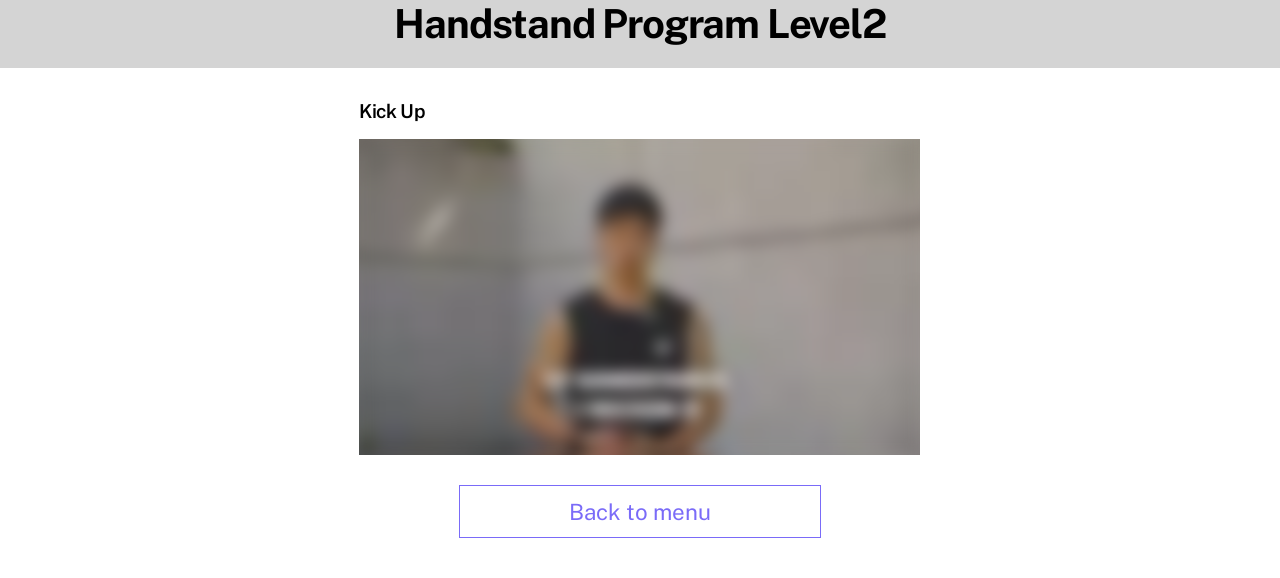

--- FILE ---
content_type: text/html; charset=UTF-8
request_url: https://calisthenics.jp/free-handstand-program-level2/
body_size: 54569
content:
<!DOCTYPE html>
<html lang="en-GB">
<head>
        <meta charset="UTF-8">
        <meta name="viewport" content="width=device-width, initial-scale=1, minimum-scale=1">
        <style id="tb_inline_styles" data-no-optimize="1">.tb_animation_on{overflow-x:hidden}.themify_builder .wow{visibility:hidden;animation-fill-mode:both}[data-tf-animation]{will-change:transform,opacity,visibility}.themify_builder .tf_lax_done{transition-duration:.8s;transition-timing-function:cubic-bezier(.165,.84,.44,1)}[data-sticky-active].tb_sticky_scroll_active{z-index:1}[data-sticky-active].tb_sticky_scroll_active .hide-on-stick{display:none}@media(min-width:1025px){.hide-desktop{width:0!important;height:0!important;padding:0!important;visibility:hidden!important;margin:0!important;display:table-column!important;background:0!important}}@media(min-width:769px) and (max-width:1024px){.hide-tablet_landscape{width:0!important;height:0!important;padding:0!important;visibility:hidden!important;margin:0!important;display:table-column!important;background:0!important}}@media(min-width:601px) and (max-width:768px){.hide-tablet{width:0!important;height:0!important;padding:0!important;visibility:hidden!important;margin:0!important;display:table-column!important;background:0!important}}@media(max-width:600px){.hide-mobile{width:0!important;height:0!important;padding:0!important;visibility:hidden!important;margin:0!important;display:table-column!important;background:0!important}}@media(max-width:600px){
		    .themify_map.tf_map_loaded{width:100%!important}
		    .ui.builder_button,.ui.nav li a{padding:.525em 1.15em}
		    .fullheight>.row_inner:not(.tb_col_count_1){min-height:0}
	    }</style><noscript><style>.themify_builder .wow,.wow .tf_lazy{visibility:visible!important}</style></noscript>        <style id="tf_lazy_common" data-no-optimize="1">
	                    img{
                    max-width:100%;
                    height:auto
                }
			               .tf_fa{display:inline-block;width:1em;height:1em;stroke-width:0;stroke:currentColor;overflow:visible;fill:currentColor;pointer-events:none;vertical-align:middle;text-rendering:optimizeSpeed;buffered-rendering:static}#tf_svg symbol{overflow:visible}.tf_lazy{position:relative;visibility:visible;display:block;opacity:.3}.wow .tf_lazy{visibility:hidden;opacity:1;position:static;display:inline}div.tf_audio_lazy audio{visibility:hidden;height:0;display:inline}.mejs-container{visibility:visible}.tf_iframe_lazy{transition:opacity .3s ease-in-out;min-height:10px}.tf_carousel .tf_swiper-wrapper{display:flex}.tf_carousel .tf_swiper-slide{flex-shrink:0;opacity:0;width:100%;height:100%}.tf_carousel .tf_lazy{contain:none}.tf_swiper-wrapper>br,.tf_lazy.tf_swiper-wrapper .tf_lazy:after,.tf_lazy.tf_swiper-wrapper .tf_lazy:before{display:none}.tf_lazy:after,.tf_lazy:before{content:'';display:inline-block;position:absolute;width:10px!important;height:10px!important;margin:0 3px;top:50%!important;right:50%!important;left:auto!important;border-radius:100%;background-color:currentColor;visibility:visible;animation:tf-hrz-loader infinite .75s cubic-bezier(.2,.68,.18,1.08)}.tf_lazy:after{width:6px!important;height:6px!important;right:auto!important;left:50%!important;margin-top:3px;animation-delay:-.4s}@keyframes tf-hrz-loader{0%{transform:scale(1);opacity:1}50%{transform:scale(.1);opacity:.6}100%{transform:scale(1);opacity:1}}.tf_lazy_lightbox{position:fixed;background:rgba(11,11,11,.8);color:#ccc;top:0;left:0;display:flex;align-items:center;justify-content:center;z-index:999}.tf_lazy_lightbox .tf_lazy:after,.tf_lazy_lightbox .tf_lazy:before{background:#fff}.tf_vd_lazy{display:flex;flex-wrap:wrap}.tf_w.tf_vd_lazy video{width:100%;height:auto;position:static;object-fit:cover}
        </style>
        <link type="image/png" href="https://calisthenics.jp/wp-content/uploads/2022/04/CT-３-1.png" rel="apple-touch-icon" /><link type="image/png" href="https://calisthenics.jp/wp-content/uploads/2022/04/CT-３-1.png" rel="icon" /><title>Free Handstand Program Level2 &#8211; Calisthenics Tokyo</title>
<meta name='robots' content='max-image-preview:large' />
<link rel="alternate" type="application/rss+xml" title="Calisthenics Tokyo &raquo; Feed" href="https://calisthenics.jp/feed/" />
<link rel="alternate" type="application/rss+xml" title="Calisthenics Tokyo &raquo; Comments Feed" href="https://calisthenics.jp/comments/feed/" />
<link rel="alternate" title="oEmbed (JSON)" type="application/json+oembed" href="https://calisthenics.jp/wp-json/oembed/1.0/embed?url=https%3A%2F%2Fcalisthenics.jp%2Ffree-handstand-program-level2%2F" />
<link rel="alternate" title="oEmbed (XML)" type="text/xml+oembed" href="https://calisthenics.jp/wp-json/oembed/1.0/embed?url=https%3A%2F%2Fcalisthenics.jp%2Ffree-handstand-program-level2%2F&#038;format=xml" />
		<!-- This site uses the Google Analytics by MonsterInsights plugin v9.11.1 - Using Analytics tracking - https://www.monsterinsights.com/ -->
							<script src="//www.googletagmanager.com/gtag/js?id=G-461FV129WC"  data-cfasync="false" data-wpfc-render="false" async></script>
			<script data-cfasync="false" data-wpfc-render="false">
				var mi_version = '9.11.1';
				var mi_track_user = true;
				var mi_no_track_reason = '';
								var MonsterInsightsDefaultLocations = {"page_location":"https:\/\/calisthenics.jp\/free-handstand-program-level2\/"};
								if ( typeof MonsterInsightsPrivacyGuardFilter === 'function' ) {
					var MonsterInsightsLocations = (typeof MonsterInsightsExcludeQuery === 'object') ? MonsterInsightsPrivacyGuardFilter( MonsterInsightsExcludeQuery ) : MonsterInsightsPrivacyGuardFilter( MonsterInsightsDefaultLocations );
				} else {
					var MonsterInsightsLocations = (typeof MonsterInsightsExcludeQuery === 'object') ? MonsterInsightsExcludeQuery : MonsterInsightsDefaultLocations;
				}

								var disableStrs = [
										'ga-disable-G-461FV129WC',
									];

				/* Function to detect opted out users */
				function __gtagTrackerIsOptedOut() {
					for (var index = 0; index < disableStrs.length; index++) {
						if (document.cookie.indexOf(disableStrs[index] + '=true') > -1) {
							return true;
						}
					}

					return false;
				}

				/* Disable tracking if the opt-out cookie exists. */
				if (__gtagTrackerIsOptedOut()) {
					for (var index = 0; index < disableStrs.length; index++) {
						window[disableStrs[index]] = true;
					}
				}

				/* Opt-out function */
				function __gtagTrackerOptout() {
					for (var index = 0; index < disableStrs.length; index++) {
						document.cookie = disableStrs[index] + '=true; expires=Thu, 31 Dec 2099 23:59:59 UTC; path=/';
						window[disableStrs[index]] = true;
					}
				}

				if ('undefined' === typeof gaOptout) {
					function gaOptout() {
						__gtagTrackerOptout();
					}
				}
								window.dataLayer = window.dataLayer || [];

				window.MonsterInsightsDualTracker = {
					helpers: {},
					trackers: {},
				};
				if (mi_track_user) {
					function __gtagDataLayer() {
						dataLayer.push(arguments);
					}

					function __gtagTracker(type, name, parameters) {
						if (!parameters) {
							parameters = {};
						}

						if (parameters.send_to) {
							__gtagDataLayer.apply(null, arguments);
							return;
						}

						if (type === 'event') {
														parameters.send_to = monsterinsights_frontend.v4_id;
							var hookName = name;
							if (typeof parameters['event_category'] !== 'undefined') {
								hookName = parameters['event_category'] + ':' + name;
							}

							if (typeof MonsterInsightsDualTracker.trackers[hookName] !== 'undefined') {
								MonsterInsightsDualTracker.trackers[hookName](parameters);
							} else {
								__gtagDataLayer('event', name, parameters);
							}
							
						} else {
							__gtagDataLayer.apply(null, arguments);
						}
					}

					__gtagTracker('js', new Date());
					__gtagTracker('set', {
						'developer_id.dZGIzZG': true,
											});
					if ( MonsterInsightsLocations.page_location ) {
						__gtagTracker('set', MonsterInsightsLocations);
					}
										__gtagTracker('config', 'G-461FV129WC', {"forceSSL":"true","link_attribution":"true"} );
										window.gtag = __gtagTracker;										(function () {
						/* https://developers.google.com/analytics/devguides/collection/analyticsjs/ */
						/* ga and __gaTracker compatibility shim. */
						var noopfn = function () {
							return null;
						};
						var newtracker = function () {
							return new Tracker();
						};
						var Tracker = function () {
							return null;
						};
						var p = Tracker.prototype;
						p.get = noopfn;
						p.set = noopfn;
						p.send = function () {
							var args = Array.prototype.slice.call(arguments);
							args.unshift('send');
							__gaTracker.apply(null, args);
						};
						var __gaTracker = function () {
							var len = arguments.length;
							if (len === 0) {
								return;
							}
							var f = arguments[len - 1];
							if (typeof f !== 'object' || f === null || typeof f.hitCallback !== 'function') {
								if ('send' === arguments[0]) {
									var hitConverted, hitObject = false, action;
									if ('event' === arguments[1]) {
										if ('undefined' !== typeof arguments[3]) {
											hitObject = {
												'eventAction': arguments[3],
												'eventCategory': arguments[2],
												'eventLabel': arguments[4],
												'value': arguments[5] ? arguments[5] : 1,
											}
										}
									}
									if ('pageview' === arguments[1]) {
										if ('undefined' !== typeof arguments[2]) {
											hitObject = {
												'eventAction': 'page_view',
												'page_path': arguments[2],
											}
										}
									}
									if (typeof arguments[2] === 'object') {
										hitObject = arguments[2];
									}
									if (typeof arguments[5] === 'object') {
										Object.assign(hitObject, arguments[5]);
									}
									if ('undefined' !== typeof arguments[1].hitType) {
										hitObject = arguments[1];
										if ('pageview' === hitObject.hitType) {
											hitObject.eventAction = 'page_view';
										}
									}
									if (hitObject) {
										action = 'timing' === arguments[1].hitType ? 'timing_complete' : hitObject.eventAction;
										hitConverted = mapArgs(hitObject);
										__gtagTracker('event', action, hitConverted);
									}
								}
								return;
							}

							function mapArgs(args) {
								var arg, hit = {};
								var gaMap = {
									'eventCategory': 'event_category',
									'eventAction': 'event_action',
									'eventLabel': 'event_label',
									'eventValue': 'event_value',
									'nonInteraction': 'non_interaction',
									'timingCategory': 'event_category',
									'timingVar': 'name',
									'timingValue': 'value',
									'timingLabel': 'event_label',
									'page': 'page_path',
									'location': 'page_location',
									'title': 'page_title',
									'referrer' : 'page_referrer',
								};
								for (arg in args) {
																		if (!(!args.hasOwnProperty(arg) || !gaMap.hasOwnProperty(arg))) {
										hit[gaMap[arg]] = args[arg];
									} else {
										hit[arg] = args[arg];
									}
								}
								return hit;
							}

							try {
								f.hitCallback();
							} catch (ex) {
							}
						};
						__gaTracker.create = newtracker;
						__gaTracker.getByName = newtracker;
						__gaTracker.getAll = function () {
							return [];
						};
						__gaTracker.remove = noopfn;
						__gaTracker.loaded = true;
						window['__gaTracker'] = __gaTracker;
					})();
									} else {
										console.log("");
					(function () {
						function __gtagTracker() {
							return null;
						}

						window['__gtagTracker'] = __gtagTracker;
						window['gtag'] = __gtagTracker;
					})();
									}
			</script>
							<!-- / Google Analytics by MonsterInsights -->
		<style id='wp-img-auto-sizes-contain-inline-css'>
img:is([sizes=auto i],[sizes^="auto," i]){contain-intrinsic-size:3000px 1500px}
/*# sourceURL=wp-img-auto-sizes-contain-inline-css */
</style>
<link rel="preload" href="https://calisthenics.jp/wp-admin/css/color-picker.min.css?ver=6.9" as="style" /><link rel='stylesheet' id='wp-color-picker-css' href='https://calisthenics.jp/wp-admin/css/color-picker.min.css?ver=6.9' media='all' />
<link rel="preload" href="https://calisthenics.jp/wp-content/plugins/memberpress/css/ui/theme.css?ver=1.12.11" as="style" /><link rel='stylesheet' id='mp-theme-css' href='https://calisthenics.jp/wp-content/plugins/memberpress/css/ui/theme.css?ver=1.12.11' media='all' />
<style id='classic-theme-styles-inline-css'>
/*! This file is auto-generated */
.wp-block-button__link{color:#fff;background-color:#32373c;border-radius:9999px;box-shadow:none;text-decoration:none;padding:calc(.667em + 2px) calc(1.333em + 2px);font-size:1.125em}.wp-block-file__button{background:#32373c;color:#fff;text-decoration:none}
/*# sourceURL=/wp-includes/css/classic-themes.min.css */
</style>
<link rel="preload" href="https://calisthenics.jp/wp-content/plugins/upsell/public/assets/libraries/bootstrap/css/bootstrap.css?ver=4.9.3" as="style" /><link rel='stylesheet' id='upsell-bootstrap-css' href='https://calisthenics.jp/wp-content/plugins/upsell/public/assets/libraries/bootstrap/css/bootstrap.css?ver=4.9.3' media='all' />
<link rel="preload" href="https://calisthenics.jp/wp-content/plugins/upsell/public/assets/libraries/font-awesome/css/font-awesome.min.css?ver=4.7.0" as="style" /><link rel='stylesheet' id='upsell-font-awesome-css' href='https://calisthenics.jp/wp-content/plugins/upsell/public/assets/libraries/font-awesome/css/font-awesome.min.css?ver=4.7.0' media='all' />
<link rel="preload" href="https://calisthenics.jp/wp-content/plugins/upsell/public/assets/css/plugin.css?ver=4.9.3" as="style" /><link rel='stylesheet' id='upsell-css' href='https://calisthenics.jp/wp-content/plugins/upsell/public/assets/css/plugin.css?ver=4.9.3' media='all' />
<link rel="preload" href="https://calisthenics.jp/wp-content/plugins/upsell/public/assets/css/select2.min.css?ver=4.9.3" as="style" /><link rel='stylesheet' id='upsell-select2-css' href='https://calisthenics.jp/wp-content/plugins/upsell/public/assets/css/select2.min.css?ver=4.9.3' media='all' />
<link rel="preload" href="https://calisthenics.jp/wp-content/plugins/if-menu/assets/if-menu-site.css?ver=6.9" as="style" /><link rel='stylesheet' id='if-menu-site-css-css' href='https://calisthenics.jp/wp-content/plugins/if-menu/assets/if-menu-site.css?ver=6.9' media='all' />
<link rel="preload" href="https://calisthenics.jp/wp-content/uploads/hurrytimer/css/93f114b27a4dca14.css?ver=6.9" as="style" /><link rel='stylesheet' id='hurrytimer-css' href='https://calisthenics.jp/wp-content/uploads/hurrytimer/css/93f114b27a4dca14.css?ver=6.9' media='all' />
<link rel="preload" href="https://calisthenics.jp/wp-content/plugins/themify-shortcodes/assets/styles.css?ver=6.9" as="style" /><link rel='stylesheet' id='themify-shortcodes-css' href='https://calisthenics.jp/wp-content/plugins/themify-shortcodes/assets/styles.css?ver=6.9' media='all' />
<link rel="preload" href="https://calisthenics.jp/wp-content/plugins/dk-pricr-responsive-pricing-table/inc/css/rpt_style.min.css?ver=5.1.12" as="style" /><link rel='stylesheet' id='rpt-css' href='https://calisthenics.jp/wp-content/plugins/dk-pricr-responsive-pricing-table/inc/css/rpt_style.min.css?ver=5.1.12' media='all' />
<style id='wp-block-button-inline-css'>
.wp-block-button__link{align-content:center;box-sizing:border-box;cursor:pointer;display:inline-block;height:100%;text-align:center;word-break:break-word}.wp-block-button__link.aligncenter{text-align:center}.wp-block-button__link.alignright{text-align:right}:where(.wp-block-button__link){border-radius:9999px;box-shadow:none;padding:calc(.667em + 2px) calc(1.333em + 2px);text-decoration:none}.wp-block-button[style*=text-decoration] .wp-block-button__link{text-decoration:inherit}.wp-block-buttons>.wp-block-button.has-custom-width{max-width:none}.wp-block-buttons>.wp-block-button.has-custom-width .wp-block-button__link{width:100%}.wp-block-buttons>.wp-block-button.has-custom-font-size .wp-block-button__link{font-size:inherit}.wp-block-buttons>.wp-block-button.wp-block-button__width-25{width:calc(25% - var(--wp--style--block-gap, .5em)*.75)}.wp-block-buttons>.wp-block-button.wp-block-button__width-50{width:calc(50% - var(--wp--style--block-gap, .5em)*.5)}.wp-block-buttons>.wp-block-button.wp-block-button__width-75{width:calc(75% - var(--wp--style--block-gap, .5em)*.25)}.wp-block-buttons>.wp-block-button.wp-block-button__width-100{flex-basis:100%;width:100%}.wp-block-buttons.is-vertical>.wp-block-button.wp-block-button__width-25{width:25%}.wp-block-buttons.is-vertical>.wp-block-button.wp-block-button__width-50{width:50%}.wp-block-buttons.is-vertical>.wp-block-button.wp-block-button__width-75{width:75%}.wp-block-button.is-style-squared,.wp-block-button__link.wp-block-button.is-style-squared{border-radius:0}.wp-block-button.no-border-radius,.wp-block-button__link.no-border-radius{border-radius:0!important}:root :where(.wp-block-button .wp-block-button__link.is-style-outline),:root :where(.wp-block-button.is-style-outline>.wp-block-button__link){border:2px solid;padding:.667em 1.333em}:root :where(.wp-block-button .wp-block-button__link.is-style-outline:not(.has-text-color)),:root :where(.wp-block-button.is-style-outline>.wp-block-button__link:not(.has-text-color)){color:currentColor}:root :where(.wp-block-button .wp-block-button__link.is-style-outline:not(.has-background)),:root :where(.wp-block-button.is-style-outline>.wp-block-button__link:not(.has-background)){background-color:initial;background-image:none}
/*# sourceURL=https://calisthenics.jp/wp-includes/blocks/button/style.min.css */
</style>
<style id='wp-block-search-inline-css'>
.wp-block-search__button{margin-left:10px;word-break:normal}.wp-block-search__button.has-icon{line-height:0}.wp-block-search__button svg{height:1.25em;min-height:24px;min-width:24px;width:1.25em;fill:currentColor;vertical-align:text-bottom}:where(.wp-block-search__button){border:1px solid #ccc;padding:6px 10px}.wp-block-search__inside-wrapper{display:flex;flex:auto;flex-wrap:nowrap;max-width:100%}.wp-block-search__label{width:100%}.wp-block-search.wp-block-search__button-only .wp-block-search__button{box-sizing:border-box;display:flex;flex-shrink:0;justify-content:center;margin-left:0;max-width:100%}.wp-block-search.wp-block-search__button-only .wp-block-search__inside-wrapper{min-width:0!important;transition-property:width}.wp-block-search.wp-block-search__button-only .wp-block-search__input{flex-basis:100%;transition-duration:.3s}.wp-block-search.wp-block-search__button-only.wp-block-search__searchfield-hidden,.wp-block-search.wp-block-search__button-only.wp-block-search__searchfield-hidden .wp-block-search__inside-wrapper{overflow:hidden}.wp-block-search.wp-block-search__button-only.wp-block-search__searchfield-hidden .wp-block-search__input{border-left-width:0!important;border-right-width:0!important;flex-basis:0;flex-grow:0;margin:0;min-width:0!important;padding-left:0!important;padding-right:0!important;width:0!important}:where(.wp-block-search__input){appearance:none;border:1px solid #949494;flex-grow:1;font-family:inherit;font-size:inherit;font-style:inherit;font-weight:inherit;letter-spacing:inherit;line-height:inherit;margin-left:0;margin-right:0;min-width:3rem;padding:8px;text-decoration:unset!important;text-transform:inherit}:where(.wp-block-search__button-inside .wp-block-search__inside-wrapper){background-color:#fff;border:1px solid #949494;box-sizing:border-box;padding:4px}:where(.wp-block-search__button-inside .wp-block-search__inside-wrapper) .wp-block-search__input{border:none;border-radius:0;padding:0 4px}:where(.wp-block-search__button-inside .wp-block-search__inside-wrapper) .wp-block-search__input:focus{outline:none}:where(.wp-block-search__button-inside .wp-block-search__inside-wrapper) :where(.wp-block-search__button){padding:4px 8px}.wp-block-search.aligncenter .wp-block-search__inside-wrapper{margin:auto}.wp-block[data-align=right] .wp-block-search.wp-block-search__button-only .wp-block-search__inside-wrapper{float:right}
/*# sourceURL=https://calisthenics.jp/wp-includes/blocks/search/style.min.css */
</style>
<link rel="preload" href="https://calisthenics.jp/wp-content/plugins/site-reviews/assets/styles/minimal.css?ver=7.2.13" as="style" /><link rel='stylesheet' id='site-reviews-css' href='https://calisthenics.jp/wp-content/plugins/site-reviews/assets/styles/minimal.css?ver=7.2.13' media='all' />
<style id='site-reviews-inline-css'>
:root{--glsr-star-empty:url(https://calisthenics.jp/wp-content/plugins/site-reviews/assets/images/stars/default/star-empty.svg);--glsr-star-error:url(https://calisthenics.jp/wp-content/plugins/site-reviews/assets/images/stars/default/star-error.svg);--glsr-star-full:url(https://calisthenics.jp/wp-content/plugins/site-reviews/assets/images/stars/default/star-full.svg);--glsr-star-half:url(https://calisthenics.jp/wp-content/plugins/site-reviews/assets/images/stars/default/star-half.svg)}

/*# sourceURL=site-reviews-inline-css */
</style>
<script src="https://calisthenics.jp/wp-includes/js/jquery/jquery.min.js?ver=3.7.1" id="jquery-core-js"></script>
<script src="https://calisthenics.jp/wp-content/plugins/google-analytics-for-wordpress/assets/js/frontend-gtag.min.js?ver=9.11.1" id="monsterinsights-frontend-script-js" async data-wp-strategy="async"></script>
<script data-cfasync="false" data-wpfc-render="false" id='monsterinsights-frontend-script-js-extra'>var monsterinsights_frontend = {"js_events_tracking":"true","download_extensions":"doc,pdf,ppt,zip,xls,docx,pptx,xlsx","inbound_paths":"[{\"path\":\"\\\/go\\\/\",\"label\":\"affiliate\"},{\"path\":\"\\\/recommend\\\/\",\"label\":\"affiliate\"}]","home_url":"https:\/\/calisthenics.jp","hash_tracking":"false","v4_id":"G-461FV129WC"};</script>
<script src="https://calisthenics.jp/wp-includes/js/jquery/jquery-migrate.min.js?ver=3.4.1" id="jquery-migrate-js"></script>
<script src="https://calisthenics.jp/wp-content/plugins/dk-pricr-responsive-pricing-table/inc/js/rpt.min.js?ver=5.1.12" id="rpt-js"></script>
<link rel="https://api.w.org/" href="https://calisthenics.jp/wp-json/" /><link rel="alternate" title="JSON" type="application/json" href="https://calisthenics.jp/wp-json/wp/v2/pages/11707" /><link rel="EditURI" type="application/rsd+xml" title="RSD" href="https://calisthenics.jp/xmlrpc.php?rsd" />
<meta name="generator" content="WordPress 6.9" />
<link rel="canonical" href="https://calisthenics.jp/free-handstand-program-level2/" />
<link rel='shortlink' href='https://calisthenics.jp/?p=11707' />
    <style type="text/css">

      .mpcs-classroom .nav-back i,
      .mpcs-classroom .navbar-section a.btn,
      .mpcs-classroom .navbar-section button,
      .mpcs-classroom div#mpcs-lesson-navigation button,
      .mpcs-classroom div#mpcs-quiz-navigation a,
      .mpcs-classroom #mpcs-classroom-next-lesson-link,
      .mpcs-classroom #next_lesson_link {
        color: rgba(255, 255, 255) !important;
      }

      .mpcs-classroom .navbar-section .dropdown .menu a {
        color: #333;
      }

      .mpcs-classroom .mpcs-progress-ring {
        background-color: rgba(30, 115, 190) !important;
      }

      .mpcs-classroom .mpcs-course-filter .dropdown .btn span,
      .mpcs-classroom .mpcs-course-filter .dropdown .btn i,
      .mpcs-classroom .mpcs-course-filter .input-group .input-group-btn,
      .mpcs-classroom .mpcs-course-filter .input-group .mpcs-search,
      .mpcs-classroom .mpcs-course-filter .input-group input[type=text],
      .mpcs-classroom .mpcs-course-filter .dropdown a,
      .mpcs-classroom .pagination,
      .mpcs-classroom .pagination i,
      .mpcs-classroom .pagination a {
        color: rgba(130, 36, 227) !important;
        border-color: rgba(130, 36, 227) !important;
      }

      /* body.mpcs-classroom a{
        color: rgba();
      } */

      #mpcs-navbar,
      #mpcs-navbar button#mpcs-classroom-previous-lesson-link,
      #mpcs-navbar button#mpcs-classroom-previous-lesson-link:hover,
      .mpcs-classroom div#mpcs-lesson-navigation button#previous_lesson_link,
      .mpcs-classroom div#mpcs-lesson-navigation button#previous_lesson_link:hover,
      .mpcs-classroom a#mpcs-classroom-previous-lesson-link,
      .mpcs-classroom a#mpcs-classroom-previous-lesson-link:hover,
      .mpcs-classroom a#previous_lesson_link,
      .mpcs-classroom a#previous_lesson_link:hover,
      .mpcs-classroom #mpcs-navbar #mpcs-lesson-navigation > a#mpcs-classroom-previous-lesson-link,
      .mpcs-classroom #mpcs-navbar #mpcs-lesson-navigation > a#mpcs-classroom-previous-lesson-link:hover,
      .mpcs-classroom #mpcs-lesson-navigation a#previous_lesson_link,
      .mpcs-classroom #mpcs-lesson-navigation a#previous_lesson_link:hover,
      .mpcs-classroom div#mpcs-lesson-navigation a#previous_lesson_link,
      .mpcs-classroom div#mpcs-lesson-navigation a#previous_lesson_link:hover {
        background: rgba(0, 0, 0);
      }

      .course-progress .user-progress,
      .btn-green,
      #mpcs-navbar button:not(#mpcs-classroom-previous-lesson-link),
      .mpcs-classroom div#mpcs-lesson-navigation button:not(#previous_lesson_link),
      .mpcs-classroom #mpcs-quiz-navigation button:focus,
      .mpcs-classroom #mpcs-quiz-navigation button:hover,
      .mpcs-classroom #mpcs-quiz-navigation a,
      .mpcs-classroom div#mpcs-lesson-navigation a:not(#previous_lesson_link),
      .mpcs-classroom #mpcs-navbar #mpcs-lesson-navigation > a:not(#mpcs-classroom-previous-lesson-link) {
        background: rgba(30, 115, 190, 0.9);
      }

      .btn-green:hover,
      #mpcs-navbar button:not(#mpcs-classroom-previous-lesson-link):focus,
      #mpcs-navbar button:not(#mpcs-classroom-previous-lesson-link):hover,
      .mpcs-classroom div#mpcs-lesson-navigation button:not(#previous_lesson_link):focus,
      .mpcs-classroom div#mpcs-lesson-navigation button:not(#previous_lesson_link):hover,
      .mpcs-classroom #mpcs-quiz-navigation button,
      .mpcs-classroom div#mpcs-lesson-navigation a:not(#previous_lesson_link):hover,
      .mpcs-classroom #mpcs-navbar #mpcs-lesson-navigation > a:not(#mpcs-classroom-previous-lesson-link):hover {
        background: rgba(30, 115, 190);
      }

      .btn-green{border: rgba(30, 115, 190)}

      .course-progress .progress-text,
      .mpcs-lesson i.mpcs-circle-regular {
        color: rgba(24, 92, 152);
      }

      #mpcs-main #bookmark, .mpcs-lesson.current{background: rgba(30, 115, 190, 0.3)}

      .mpcs-instructor .tile-subtitle{
        color: rgba(30, 115, 190, 1);
      }

      .mpcs-classroom .mpcs-quiz-question-feedback {
        border-top-color: rgba(30, 115, 190, 1);
        border-bottom-color: rgba(30, 115, 190, 1);
      }

    </style>
        
	<style>
	@keyframes themifyAnimatedBG{
		0%{background-color:#33baab}100%{background-color:#e33b9e}50%{background-color:#4961d7}33.3%{background-color:#2ea85c}25%{background-color:#2bb8ed}20%{background-color:#dd5135}
	}
	.module_row.animated-bg{
		animation:themifyAnimatedBG 30000ms infinite alternate
	}
	</style>
	<link rel="icon" href="https://calisthenics.jp/wp-content/uploads/2022/04/cropped-CT-３-2-32x32.png" sizes="32x32" />
<link rel="icon" href="https://calisthenics.jp/wp-content/uploads/2022/04/cropped-CT-３-2-192x192.png" sizes="192x192" />
<link rel="apple-touch-icon" href="https://calisthenics.jp/wp-content/uploads/2022/04/cropped-CT-３-2-180x180.png" />
<meta name="msapplication-TileImage" content="https://calisthenics.jp/wp-content/uploads/2022/04/cropped-CT-３-2-270x270.png" />
<link rel="prefetch" href="https://calisthenics.jp/wp-content/themes/themify-ultra/js/themify.script.min.js?ver=7.1.6" as="script" fetchpriority="low"/><link rel="prefetch" href="https://calisthenics.jp/wp-content/themes/themify-ultra/themify/js/modules/themify.sidemenu.min.js?ver=7.1.2" as="script" fetchpriority="low"/><link rel="prefetch" href="https://calisthenics.jp/wp-content/themes/themify-ultra/themify/themify-builder/js/modules/video.min.js?ver=7.1.2" as="script" fetchpriority="low"/><link rel="preload" href="https://calisthenics.jp/wp-content/themes/themify-ultra/themify/themify-builder/js/themify.builder.script.min.js?ver=7.1.2" as="script" fetchpriority="low"/><style id="tf_gf_fonts_style">@font-face{font-family:'Public Sans';font-style:italic;font-display:swap;src:url(https://fonts.gstatic.com/s/publicsans/v21/ijwTs572Xtc6ZYQws9YVwnNDTJPax9k0.woff2) format('woff2');unicode-range:U+0102-0103,U+0110-0111,U+0128-0129,U+0168-0169,U+01A0-01A1,U+01AF-01B0,U+0300-0301,U+0303-0304,U+0308-0309,U+0323,U+0329,U+1EA0-1EF9,U+20AB;}@font-face{font-family:'Public Sans';font-style:italic;font-display:swap;src:url(https://fonts.gstatic.com/s/publicsans/v21/ijwTs572Xtc6ZYQws9YVwnNDTJLax9k0.woff2) format('woff2');unicode-range:U+0100-02BA,U+02BD-02C5,U+02C7-02CC,U+02CE-02D7,U+02DD-02FF,U+0304,U+0308,U+0329,U+1D00-1DBF,U+1E00-1E9F,U+1EF2-1EFF,U+2020,U+20A0-20AB,U+20AD-20C0,U+2113,U+2C60-2C7F,U+A720-A7FF;}@font-face{font-family:'Public Sans';font-style:italic;font-display:swap;src:url(https://fonts.gstatic.com/s/publicsans/v21/ijwTs572Xtc6ZYQws9YVwnNDTJzaxw.woff2) format('woff2');unicode-range:U+0000-00FF,U+0131,U+0152-0153,U+02BB-02BC,U+02C6,U+02DA,U+02DC,U+0304,U+0308,U+0329,U+2000-206F,U+20AC,U+2122,U+2191,U+2193,U+2212,U+2215,U+FEFF,U+FFFD;}@font-face{font-family:'Public Sans';font-style:italic;font-weight:600;font-display:swap;src:url(https://fonts.gstatic.com/s/publicsans/v21/ijwTs572Xtc6ZYQws9YVwnNDTJPax9k0.woff2) format('woff2');unicode-range:U+0102-0103,U+0110-0111,U+0128-0129,U+0168-0169,U+01A0-01A1,U+01AF-01B0,U+0300-0301,U+0303-0304,U+0308-0309,U+0323,U+0329,U+1EA0-1EF9,U+20AB;}@font-face{font-family:'Public Sans';font-style:italic;font-weight:600;font-display:swap;src:url(https://fonts.gstatic.com/s/publicsans/v21/ijwTs572Xtc6ZYQws9YVwnNDTJLax9k0.woff2) format('woff2');unicode-range:U+0100-02BA,U+02BD-02C5,U+02C7-02CC,U+02CE-02D7,U+02DD-02FF,U+0304,U+0308,U+0329,U+1D00-1DBF,U+1E00-1E9F,U+1EF2-1EFF,U+2020,U+20A0-20AB,U+20AD-20C0,U+2113,U+2C60-2C7F,U+A720-A7FF;}@font-face{font-family:'Public Sans';font-style:italic;font-weight:600;font-display:swap;src:url(https://fonts.gstatic.com/s/publicsans/v21/ijwTs572Xtc6ZYQws9YVwnNDTJzaxw.woff2) format('woff2');unicode-range:U+0000-00FF,U+0131,U+0152-0153,U+02BB-02BC,U+02C6,U+02DA,U+02DC,U+0304,U+0308,U+0329,U+2000-206F,U+20AC,U+2122,U+2191,U+2193,U+2212,U+2215,U+FEFF,U+FFFD;}@font-face{font-family:'Public Sans';font-style:italic;font-weight:700;font-display:swap;src:url(https://fonts.gstatic.com/s/publicsans/v21/ijwTs572Xtc6ZYQws9YVwnNDTJPax9k0.woff2) format('woff2');unicode-range:U+0102-0103,U+0110-0111,U+0128-0129,U+0168-0169,U+01A0-01A1,U+01AF-01B0,U+0300-0301,U+0303-0304,U+0308-0309,U+0323,U+0329,U+1EA0-1EF9,U+20AB;}@font-face{font-family:'Public Sans';font-style:italic;font-weight:700;font-display:swap;src:url(https://fonts.gstatic.com/s/publicsans/v21/ijwTs572Xtc6ZYQws9YVwnNDTJLax9k0.woff2) format('woff2');unicode-range:U+0100-02BA,U+02BD-02C5,U+02C7-02CC,U+02CE-02D7,U+02DD-02FF,U+0304,U+0308,U+0329,U+1D00-1DBF,U+1E00-1E9F,U+1EF2-1EFF,U+2020,U+20A0-20AB,U+20AD-20C0,U+2113,U+2C60-2C7F,U+A720-A7FF;}@font-face{font-family:'Public Sans';font-style:italic;font-weight:700;font-display:swap;src:url(https://fonts.gstatic.com/s/publicsans/v21/ijwTs572Xtc6ZYQws9YVwnNDTJzaxw.woff2) format('woff2');unicode-range:U+0000-00FF,U+0131,U+0152-0153,U+02BB-02BC,U+02C6,U+02DA,U+02DC,U+0304,U+0308,U+0329,U+2000-206F,U+20AC,U+2122,U+2191,U+2193,U+2212,U+2215,U+FEFF,U+FFFD;}@font-face{font-family:'Public Sans';font-display:swap;src:url(https://fonts.gstatic.com/s/publicsans/v21/ijwRs572Xtc6ZYQws9YVwnNJfJ7Cww.woff2) format('woff2');unicode-range:U+0102-0103,U+0110-0111,U+0128-0129,U+0168-0169,U+01A0-01A1,U+01AF-01B0,U+0300-0301,U+0303-0304,U+0308-0309,U+0323,U+0329,U+1EA0-1EF9,U+20AB;}@font-face{font-family:'Public Sans';font-display:swap;src:url(https://fonts.gstatic.com/s/publicsans/v21/ijwRs572Xtc6ZYQws9YVwnNIfJ7Cww.woff2) format('woff2');unicode-range:U+0100-02BA,U+02BD-02C5,U+02C7-02CC,U+02CE-02D7,U+02DD-02FF,U+0304,U+0308,U+0329,U+1D00-1DBF,U+1E00-1E9F,U+1EF2-1EFF,U+2020,U+20A0-20AB,U+20AD-20C0,U+2113,U+2C60-2C7F,U+A720-A7FF;}@font-face{font-family:'Public Sans';font-display:swap;src:url(https://fonts.gstatic.com/s/publicsans/v21/ijwRs572Xtc6ZYQws9YVwnNGfJ4.woff2) format('woff2');unicode-range:U+0000-00FF,U+0131,U+0152-0153,U+02BB-02BC,U+02C6,U+02DA,U+02DC,U+0304,U+0308,U+0329,U+2000-206F,U+20AC,U+2122,U+2191,U+2193,U+2212,U+2215,U+FEFF,U+FFFD;}@font-face{font-family:'Public Sans';font-weight:600;font-display:swap;src:url(https://fonts.gstatic.com/s/publicsans/v21/ijwRs572Xtc6ZYQws9YVwnNJfJ7Cww.woff2) format('woff2');unicode-range:U+0102-0103,U+0110-0111,U+0128-0129,U+0168-0169,U+01A0-01A1,U+01AF-01B0,U+0300-0301,U+0303-0304,U+0308-0309,U+0323,U+0329,U+1EA0-1EF9,U+20AB;}@font-face{font-family:'Public Sans';font-weight:600;font-display:swap;src:url(https://fonts.gstatic.com/s/publicsans/v21/ijwRs572Xtc6ZYQws9YVwnNIfJ7Cww.woff2) format('woff2');unicode-range:U+0100-02BA,U+02BD-02C5,U+02C7-02CC,U+02CE-02D7,U+02DD-02FF,U+0304,U+0308,U+0329,U+1D00-1DBF,U+1E00-1E9F,U+1EF2-1EFF,U+2020,U+20A0-20AB,U+20AD-20C0,U+2113,U+2C60-2C7F,U+A720-A7FF;}@font-face{font-family:'Public Sans';font-weight:600;font-display:swap;src:url(https://fonts.gstatic.com/s/publicsans/v21/ijwRs572Xtc6ZYQws9YVwnNGfJ4.woff2) format('woff2');unicode-range:U+0000-00FF,U+0131,U+0152-0153,U+02BB-02BC,U+02C6,U+02DA,U+02DC,U+0304,U+0308,U+0329,U+2000-206F,U+20AC,U+2122,U+2191,U+2193,U+2212,U+2215,U+FEFF,U+FFFD;}@font-face{font-family:'Public Sans';font-weight:700;font-display:swap;src:url(https://fonts.gstatic.com/s/publicsans/v21/ijwRs572Xtc6ZYQws9YVwnNJfJ7Cww.woff2) format('woff2');unicode-range:U+0102-0103,U+0110-0111,U+0128-0129,U+0168-0169,U+01A0-01A1,U+01AF-01B0,U+0300-0301,U+0303-0304,U+0308-0309,U+0323,U+0329,U+1EA0-1EF9,U+20AB;}@font-face{font-family:'Public Sans';font-weight:700;font-display:swap;src:url(https://fonts.gstatic.com/s/publicsans/v21/ijwRs572Xtc6ZYQws9YVwnNIfJ7Cww.woff2) format('woff2');unicode-range:U+0100-02BA,U+02BD-02C5,U+02C7-02CC,U+02CE-02D7,U+02DD-02FF,U+0304,U+0308,U+0329,U+1D00-1DBF,U+1E00-1E9F,U+1EF2-1EFF,U+2020,U+20A0-20AB,U+20AD-20C0,U+2113,U+2C60-2C7F,U+A720-A7FF;}@font-face{font-family:'Public Sans';font-weight:700;font-display:swap;src:url(https://fonts.gstatic.com/s/publicsans/v21/ijwRs572Xtc6ZYQws9YVwnNGfJ4.woff2) format('woff2');unicode-range:U+0000-00FF,U+0131,U+0152-0153,U+02BB-02BC,U+02C6,U+02DA,U+02DC,U+0304,U+0308,U+0329,U+2000-206F,U+20AC,U+2122,U+2191,U+2193,U+2212,U+2215,U+FEFF,U+FFFD;}</style><link rel="preload" fetchpriority="high" href="https://calisthenics.jp/wp-content/uploads/themify-concate/77494657/themify-2236679303.min.css" as="style"><link fetchpriority="high" id="themify_concate-css" rel="stylesheet" href="https://calisthenics.jp/wp-content/uploads/themify-concate/77494657/themify-2236679303.min.css"><link rel="dns-prefetch" href="//www.google-analytics.com"/><style id='global-styles-inline-css'>
:root{--wp--preset--aspect-ratio--square: 1;--wp--preset--aspect-ratio--4-3: 4/3;--wp--preset--aspect-ratio--3-4: 3/4;--wp--preset--aspect-ratio--3-2: 3/2;--wp--preset--aspect-ratio--2-3: 2/3;--wp--preset--aspect-ratio--16-9: 16/9;--wp--preset--aspect-ratio--9-16: 9/16;--wp--preset--color--black: #000000;--wp--preset--color--cyan-bluish-gray: #abb8c3;--wp--preset--color--white: #ffffff;--wp--preset--color--pale-pink: #f78da7;--wp--preset--color--vivid-red: #cf2e2e;--wp--preset--color--luminous-vivid-orange: #ff6900;--wp--preset--color--luminous-vivid-amber: #fcb900;--wp--preset--color--light-green-cyan: #7bdcb5;--wp--preset--color--vivid-green-cyan: #00d084;--wp--preset--color--pale-cyan-blue: #8ed1fc;--wp--preset--color--vivid-cyan-blue: #0693e3;--wp--preset--color--vivid-purple: #9b51e0;--wp--preset--gradient--vivid-cyan-blue-to-vivid-purple: linear-gradient(135deg,rgb(6,147,227) 0%,rgb(155,81,224) 100%);--wp--preset--gradient--light-green-cyan-to-vivid-green-cyan: linear-gradient(135deg,rgb(122,220,180) 0%,rgb(0,208,130) 100%);--wp--preset--gradient--luminous-vivid-amber-to-luminous-vivid-orange: linear-gradient(135deg,rgb(252,185,0) 0%,rgb(255,105,0) 100%);--wp--preset--gradient--luminous-vivid-orange-to-vivid-red: linear-gradient(135deg,rgb(255,105,0) 0%,rgb(207,46,46) 100%);--wp--preset--gradient--very-light-gray-to-cyan-bluish-gray: linear-gradient(135deg,rgb(238,238,238) 0%,rgb(169,184,195) 100%);--wp--preset--gradient--cool-to-warm-spectrum: linear-gradient(135deg,rgb(74,234,220) 0%,rgb(151,120,209) 20%,rgb(207,42,186) 40%,rgb(238,44,130) 60%,rgb(251,105,98) 80%,rgb(254,248,76) 100%);--wp--preset--gradient--blush-light-purple: linear-gradient(135deg,rgb(255,206,236) 0%,rgb(152,150,240) 100%);--wp--preset--gradient--blush-bordeaux: linear-gradient(135deg,rgb(254,205,165) 0%,rgb(254,45,45) 50%,rgb(107,0,62) 100%);--wp--preset--gradient--luminous-dusk: linear-gradient(135deg,rgb(255,203,112) 0%,rgb(199,81,192) 50%,rgb(65,88,208) 100%);--wp--preset--gradient--pale-ocean: linear-gradient(135deg,rgb(255,245,203) 0%,rgb(182,227,212) 50%,rgb(51,167,181) 100%);--wp--preset--gradient--electric-grass: linear-gradient(135deg,rgb(202,248,128) 0%,rgb(113,206,126) 100%);--wp--preset--gradient--midnight: linear-gradient(135deg,rgb(2,3,129) 0%,rgb(40,116,252) 100%);--wp--preset--font-size--small: 13px;--wp--preset--font-size--medium: 20px;--wp--preset--font-size--large: 36px;--wp--preset--font-size--x-large: 42px;--wp--preset--spacing--20: 0.44rem;--wp--preset--spacing--30: 0.67rem;--wp--preset--spacing--40: 1rem;--wp--preset--spacing--50: 1.5rem;--wp--preset--spacing--60: 2.25rem;--wp--preset--spacing--70: 3.38rem;--wp--preset--spacing--80: 5.06rem;--wp--preset--shadow--natural: 6px 6px 9px rgba(0, 0, 0, 0.2);--wp--preset--shadow--deep: 12px 12px 50px rgba(0, 0, 0, 0.4);--wp--preset--shadow--sharp: 6px 6px 0px rgba(0, 0, 0, 0.2);--wp--preset--shadow--outlined: 6px 6px 0px -3px rgb(255, 255, 255), 6px 6px rgb(0, 0, 0);--wp--preset--shadow--crisp: 6px 6px 0px rgb(0, 0, 0);}:where(.is-layout-flex){gap: 0.5em;}:where(.is-layout-grid){gap: 0.5em;}body .is-layout-flex{display: flex;}.is-layout-flex{flex-wrap: wrap;align-items: center;}.is-layout-flex > :is(*, div){margin: 0;}body .is-layout-grid{display: grid;}.is-layout-grid > :is(*, div){margin: 0;}:where(.wp-block-columns.is-layout-flex){gap: 2em;}:where(.wp-block-columns.is-layout-grid){gap: 2em;}:where(.wp-block-post-template.is-layout-flex){gap: 1.25em;}:where(.wp-block-post-template.is-layout-grid){gap: 1.25em;}.has-black-color{color: var(--wp--preset--color--black) !important;}.has-cyan-bluish-gray-color{color: var(--wp--preset--color--cyan-bluish-gray) !important;}.has-white-color{color: var(--wp--preset--color--white) !important;}.has-pale-pink-color{color: var(--wp--preset--color--pale-pink) !important;}.has-vivid-red-color{color: var(--wp--preset--color--vivid-red) !important;}.has-luminous-vivid-orange-color{color: var(--wp--preset--color--luminous-vivid-orange) !important;}.has-luminous-vivid-amber-color{color: var(--wp--preset--color--luminous-vivid-amber) !important;}.has-light-green-cyan-color{color: var(--wp--preset--color--light-green-cyan) !important;}.has-vivid-green-cyan-color{color: var(--wp--preset--color--vivid-green-cyan) !important;}.has-pale-cyan-blue-color{color: var(--wp--preset--color--pale-cyan-blue) !important;}.has-vivid-cyan-blue-color{color: var(--wp--preset--color--vivid-cyan-blue) !important;}.has-vivid-purple-color{color: var(--wp--preset--color--vivid-purple) !important;}.has-black-background-color{background-color: var(--wp--preset--color--black) !important;}.has-cyan-bluish-gray-background-color{background-color: var(--wp--preset--color--cyan-bluish-gray) !important;}.has-white-background-color{background-color: var(--wp--preset--color--white) !important;}.has-pale-pink-background-color{background-color: var(--wp--preset--color--pale-pink) !important;}.has-vivid-red-background-color{background-color: var(--wp--preset--color--vivid-red) !important;}.has-luminous-vivid-orange-background-color{background-color: var(--wp--preset--color--luminous-vivid-orange) !important;}.has-luminous-vivid-amber-background-color{background-color: var(--wp--preset--color--luminous-vivid-amber) !important;}.has-light-green-cyan-background-color{background-color: var(--wp--preset--color--light-green-cyan) !important;}.has-vivid-green-cyan-background-color{background-color: var(--wp--preset--color--vivid-green-cyan) !important;}.has-pale-cyan-blue-background-color{background-color: var(--wp--preset--color--pale-cyan-blue) !important;}.has-vivid-cyan-blue-background-color{background-color: var(--wp--preset--color--vivid-cyan-blue) !important;}.has-vivid-purple-background-color{background-color: var(--wp--preset--color--vivid-purple) !important;}.has-black-border-color{border-color: var(--wp--preset--color--black) !important;}.has-cyan-bluish-gray-border-color{border-color: var(--wp--preset--color--cyan-bluish-gray) !important;}.has-white-border-color{border-color: var(--wp--preset--color--white) !important;}.has-pale-pink-border-color{border-color: var(--wp--preset--color--pale-pink) !important;}.has-vivid-red-border-color{border-color: var(--wp--preset--color--vivid-red) !important;}.has-luminous-vivid-orange-border-color{border-color: var(--wp--preset--color--luminous-vivid-orange) !important;}.has-luminous-vivid-amber-border-color{border-color: var(--wp--preset--color--luminous-vivid-amber) !important;}.has-light-green-cyan-border-color{border-color: var(--wp--preset--color--light-green-cyan) !important;}.has-vivid-green-cyan-border-color{border-color: var(--wp--preset--color--vivid-green-cyan) !important;}.has-pale-cyan-blue-border-color{border-color: var(--wp--preset--color--pale-cyan-blue) !important;}.has-vivid-cyan-blue-border-color{border-color: var(--wp--preset--color--vivid-cyan-blue) !important;}.has-vivid-purple-border-color{border-color: var(--wp--preset--color--vivid-purple) !important;}.has-vivid-cyan-blue-to-vivid-purple-gradient-background{background: var(--wp--preset--gradient--vivid-cyan-blue-to-vivid-purple) !important;}.has-light-green-cyan-to-vivid-green-cyan-gradient-background{background: var(--wp--preset--gradient--light-green-cyan-to-vivid-green-cyan) !important;}.has-luminous-vivid-amber-to-luminous-vivid-orange-gradient-background{background: var(--wp--preset--gradient--luminous-vivid-amber-to-luminous-vivid-orange) !important;}.has-luminous-vivid-orange-to-vivid-red-gradient-background{background: var(--wp--preset--gradient--luminous-vivid-orange-to-vivid-red) !important;}.has-very-light-gray-to-cyan-bluish-gray-gradient-background{background: var(--wp--preset--gradient--very-light-gray-to-cyan-bluish-gray) !important;}.has-cool-to-warm-spectrum-gradient-background{background: var(--wp--preset--gradient--cool-to-warm-spectrum) !important;}.has-blush-light-purple-gradient-background{background: var(--wp--preset--gradient--blush-light-purple) !important;}.has-blush-bordeaux-gradient-background{background: var(--wp--preset--gradient--blush-bordeaux) !important;}.has-luminous-dusk-gradient-background{background: var(--wp--preset--gradient--luminous-dusk) !important;}.has-pale-ocean-gradient-background{background: var(--wp--preset--gradient--pale-ocean) !important;}.has-electric-grass-gradient-background{background: var(--wp--preset--gradient--electric-grass) !important;}.has-midnight-gradient-background{background: var(--wp--preset--gradient--midnight) !important;}.has-small-font-size{font-size: var(--wp--preset--font-size--small) !important;}.has-medium-font-size{font-size: var(--wp--preset--font-size--medium) !important;}.has-large-font-size{font-size: var(--wp--preset--font-size--large) !important;}.has-x-large-font-size{font-size: var(--wp--preset--font-size--x-large) !important;}
/*# sourceURL=global-styles-inline-css */
</style>
</head>
<body class="wp-singular page-template-default page page-id-11707 wp-embed-responsive wp-theme-themify-ultra skin-default sidebar-none full_width no-home tb_animation_on ready-view header-none footer-none theme-color-black tagline-off search-off footer-off filter-hover-none filter-featured-only sidemenu-active">
<a class="screen-reader-text skip-to-content" href="#content">Skip to content</a><svg id="tf_svg" style="display:none"><defs></defs></svg><script> </script><div id="pagewrap" class="tf_box hfeed site">
	
	<div id="body" class="tf_box tf_clear tf_mw tf_clearfix">
		
	<!-- layout-container -->
<div id="layout" class="pagewidth tf_box tf_clearfix">
        <!-- content -->
    <main id="content" class="tf_box tf_clearfix">
					<div id="page-11707" class="type-page">
						<div class="page-content entry-content">
	    <!--themify_builder_content-->
<div id="themify_builder_content-11707" data-postid="11707" class="themify_builder_content themify_builder_content-11707 themify_builder tf_clear">
    			<!-- module_row -->
	<div  data-css_id="gpla555" data-lazy="1" class="module_row themify_builder_row fullwidth tb_gpla555 tb_first tf_w tf_clearfix">
	    			<div class="row_inner col_align_top tb_col_count_1 tf_box tf_rel">
		            <div  data-lazy="1" class="module_column tb-column col-full tb_i12i556 first">
                                                        <div class="tb-column-inner tf_box tf_w">
                        <!-- module text -->
<div  class="module module-text tb_wplo667   " data-lazy="1">
        <div  class="tb_text_wrap">
    <h1 style="text-align: center;">Handstand Program Level2</h1>    </div>
</div>
<!-- /module text -->                    </div>
                            </div>
            	    </div>
	    <!-- /row_inner -->
	</div>
	<!-- /module_row -->
				<!-- module_row -->
	<div  data-lazy="1" class="module_row themify_builder_row tb_cxtj673 tf_w tf_clearfix">
	    			<div class="row_inner col_align_top tb_col_count_3 tf_box tf_rel">
		            <div  data-lazy="1" class="module_column tb-column col4-1 tb_j7ex673 first">
                                                </div>
                        <div  data-lazy="1" class="module_column tb-column col4-2 tb_4nm2393">
                                                        <div class="tb-column-inner tf_box tf_w">
                        <!-- module video -->
<div  class="module module-video tb_c9it570 video-top  " data-lazy="1">
    		<h3 class="module-title">Kick Up</h3>		<div class="video-wrap-outer">
			<div class="video-wrap tf_rel tf_overflow">
									<noscript><iframe data-no-script src="https://player.vimeo.com/video/854246171?h=&pip=1&playsinline=1&share=copy&portrait=0&title=0&badge=0" allow="fullscreen" class="tf_abs tf_w tf_h"></iframe></noscript>
				    			</div>
			<!-- /video-wrap -->
		</div>
		<!-- /video-wrap-outer -->
			</div>
                    </div>
                            </div>
                        <div  data-lazy="1" class="module_column tb-column col4-1 tb_5h7n394 last">
                                                </div>
            	    </div>
	    <!-- /row_inner -->
	</div>
	<!-- /module_row -->
				<!-- module_row -->
	<div  data-lazy="1" class="module_row themify_builder_row tb_7w8s210 tf_w tf_clearfix">
	    			<div class="row_inner col_align_top tb_col_count_3 tf_box tf_rel">
		            <div  data-lazy="1" class="module_column tb-column col3-1 tb_3ywf210 first">
                                                </div>
                        <div  data-lazy="1" class="module_column tb-column col3-1 tb_3r83931">
                                                        <div class="tb-column-inner tf_box tf_w">
                        <!-- module buttons -->
<div  class="module module-buttons tb_7ucq542 buttons-horizontal outline  xlarge buttons-fullwidth" data-lazy="1">
    	<div class="module-buttons-item tf_inline_b">
							<a href="https://calisthenics.jp/handstand-program/" class="ui builder_button purple" >
											<span class="tf_inline_b tf_vmiddle">Back to menu</span>
											</a>
			    	</div>
    </div>
<!-- /module buttons -->
                    </div>
                            </div>
                        <div  data-lazy="1" class="module_column tb-column col3-1 tb_bldd931 last">
                                                </div>
            	    </div>
	    <!-- /row_inner -->
	</div>
	<!-- /module_row -->
	</div>
<!--/themify_builder_content-->	    <!-- /comments -->
	</div>
	<!-- /.post-content -->
					</div>
				<!-- /.type-page -->
				    </main>
    <!-- /content -->
    </div>
<!-- /layout-container -->
    </div><!-- /body -->
<div class="back-top tf_textc tf_clearfix back-top-float back-top-hide"><div class="arrow-up"><a aria-label="Back to top" href="#header"><span class="screen-reader-text">Back To Top</span></a></div></div></div><!-- /#pagewrap -->
<!-- wp_footer -->
<script type="speculationrules">
{"prefetch":[{"source":"document","where":{"and":[{"href_matches":"/*"},{"not":{"href_matches":["/wp-*.php","/wp-admin/*","/wp-content/uploads/*","/wp-content/*","/wp-content/plugins/*","/wp-content/themes/themify-ultra/*","/*\\?(.+)"]}},{"not":{"selector_matches":"a[rel~=\"nofollow\"]"}},{"not":{"selector_matches":".no-prefetch, .no-prefetch a"}}]},"eagerness":"conservative"}]}
</script>
<div class="upsell-loader">
	<div class="upsell-loader-body">
		<div>
			<div style="width:100%; height:100%" class="upsell-loader-rolling"><div></div></div>

			<div class="upsell-loader-content">Processing...</div>
		</div>
	</div>
</div>
		<!--googleoff:all-->
		<!--noindex-->
		<!--noptimize-->
		<script id="tf_vars" data-no-optimize="1" data-noptimize="1" defer="defer" src="[data-uri]"></script>
		<!--/noptimize-->
		<!--/noindex-->
		<!--googleon:all-->
		<script src="https://js.stripe.com/v3?ver=3.0.0" id="stripe-js"></script>
<script defer="defer" data-v="7.1.2" data-pl-href="https://calisthenics.jp/wp-content/plugins/fake.css" data-no-optimize="1" data-noptimize="1" src="https://calisthenics.jp/wp-content/themes/themify-ultra/themify/js/main.min.js?ver=7.1.2" id="themify-main-script-js"></script>
<script src="https://calisthenics.jp/wp-content/plugins/upsell/public/assets/libraries/bootstrap-validator/js/bootstrapValidator.js?ver=6.9" id="bootstrap-validator-js"></script>
<script id="upsell-js-extra">
var upsell = {"ajax_url":"https://calisthenics.jp/wp-admin/admin-ajax.php","nonce":"d111031179","is_user_logged_in":"","checkout_template":"","gateways":{"stripe":{"environment":"production","client_id":"pk_live_51KqrnSJUaLSnp2nLTkB9oWDIw0l6ku7NRyBvcNFrAymqVWI1WBsswNqGkYqc2ewurpb20lZsRDxRIsxnZHMAFEPS001lvW5bGU","production":{"client_id":"pk_live_51KqrnSJUaLSnp2nLTkB9oWDIw0l6ku7NRyBvcNFrAymqVWI1WBsswNqGkYqc2ewurpb20lZsRDxRIsxnZHMAFEPS001lvW5bGU"},"development":{"client_id":"pk_test_51KqrnSJUaLSnp2nLdo1l2ANUmDrIBkee3ujzGB5V2WIVAzRpWE5BbFVHIZyu4zmdb7sANXrGnHzb4X0NbomfxSWE00bvtm0g82"},"arguments":{"locale":"en"}},"paypal":{"id":"56CAREE783FP8","environment":"production","client_id":"Aang1SEZ9Ur0vpWZTysYEu4DGwy0SVquKJ2EFm3wtP0q68Q1J8wsuI1iU0DFfD6lnhN3VY1ZuVwM1-7P","production":{"client_id":"Aang1SEZ9Ur0vpWZTysYEu4DGwy0SVquKJ2EFm3wtP0q68Q1J8wsuI1iU0DFfD6lnhN3VY1ZuVwM1-7P"},"development":{"client_id":"AalRP-9cv9YcuUkoLcRCm5sg1UzUgCFvEntatUQy89LvlOyk5XFqXXeIbTgXBLHHFClsnYe6hkzl1ybZ"}}},"customer":{"gateway":null},"locale":{"update":"Update","updating":"Updating","updated":"Updated"},"vat":{"countries":["AT","BE","BG","HR","CY","CZ","DK","EE","FI","FR","DE","GR","HU","IE","IT","LV","LT","LU","MT","NL","PL","PT","RO","SK","SI","ES","SE","GB"]}};
var upsell_commons = {"countries":{"US":"United States","GB":"United Kingdom","CA":"Canada","FR":"France","DE":"Germany","ES":"Spain","IT":"Italy","IE":"Ireland","AU":"Australia","NZ":"New Zealand","AD":"Andorra","AE":"United Arab Emirates","AF":"Afghanistan","AG":"Antigua and Barbuda","AI":"Anguilla","AL":"Albania","AM":"Armenia","AO":"Angola","AQ":"Antarctica","AR":"Argentina","AS":"American Samoa","AT":"Austria","AW":"Aruba","AX":"\u00c5land Islands","AZ":"Azerbaijan","BA":"Bosnia and Herzegovina","BB":"Barbados","BD":"Bangladesh","BE":"Belgium","BF":"Burkina Faso","BG":"Bulgaria","BH":"Bahrain","BI":"Burundi","BJ":"Benin","BL":"Saint Barth\u00e9lemy","BM":"Bermuda","BN":"Brunei","BO":"Bolivia","BQ":"Caribbean Netherlands","BR":"Brazil","BS":"Bahamas","BT":"Bhutan","BV":"Bouvet Island","BW":"Botswana","BY":"Belarus","BZ":"Belize","CC":"Cocos (Keeling) Islands","CD":"DR Congo","CF":"Central African Republic","CG":"Republic of the Congo","CH":"Switzerland","CI":"Ivory Coast","CK":"Cook Islands","CL":"Chile","CM":"Cameroon","CN":"China","CO":"Colombia","CR":"Costa Rica","CU":"Cuba","CV":"Cape Verde","CW":"Cura\u00e7ao","CX":"Christmas Island","CY":"Cyprus","CZ":"Czech Republic","DJ":"Djibouti","DK":"Denmark","DM":"Dominica","DO":"Dominican Republic","DZ":"Algeria","EC":"Ecuador","EE":"Estonia","EG":"Egypt","EH":"Western Sahara","ER":"Eritrea","ET":"Ethiopia","FI":"Finland","FJ":"Fiji","FK":"Falkland Islands","FM":"Micronesia","FO":"Faroe Islands","GA":"Gabon","GD":"Grenada","GE":"Georgia","GF":"French Guiana","GG":"Guernsey","GH":"Ghana","GI":"Gibraltar","GL":"Greenland","GM":"Gambia","GN":"Guinea","GP":"Guadeloupe","GQ":"Equatorial Guinea","GR":"Greece","GS":"South Georgia","GT":"Guatemala","GU":"Guam","GW":"Guinea-Bissau","GY":"Guyana","HK":"Hong Kong","HM":"Heard Island and McDonald Islands","HN":"Honduras","HR":"Croatia","HT":"Haiti","HU":"Hungary","ID":"Indonesia","IL":"Israel","IM":"Isle of Man","IN":"India","IO":"British Indian Ocean Territory","IQ":"Iraq","IR":"Iran","IS":"Iceland","JE":"Jersey","JM":"Jamaica","JO":"Jordan","JP":"Japan","KE":"Kenya","KG":"Kyrgyzstan","KH":"Cambodia","KI":"Kiribati","KM":"Comoros","KN":"Saint Kitts and Nevis","KP":"North Korea","KR":"South Korea","KW":"Kuwait","KY":"Cayman Islands","KZ":"Kazakhstan","LA":"Laos","LB":"Lebanon","LC":"Saint Lucia","LI":"Liechtenstein","LK":"Sri Lanka","LR":"Liberia","LS":"Lesotho","LT":"Lithuania","LU":"Luxembourg","LV":"Latvia","LY":"Libya","MA":"Morocco","MC":"Monaco","MD":"Moldova","ME":"Montenegro","MF":"Saint Martin","MG":"Madagascar","MH":"Marshall Islands","MK":"Macedonia","ML":"Mali","MM":"Myanmar","MN":"Mongolia","MO":"Macau","MP":"Northern Mariana Islands","MQ":"Martinique","MR":"Mauritania","MS":"Montserrat","MT":"Malta","MU":"Mauritius","MV":"Maldives","MW":"Malawi","MX":"Mexico","MY":"Malaysia","MZ":"Mozambique","NA":"Namibia","NC":"New Caledonia","NE":"Niger","NF":"Norfolk Island","NG":"Nigeria","NI":"Nicaragua","NL":"Netherlands","NO":"Norway","NP":"Nepal","NR":"Nauru","NU":"Niue","OM":"Oman","PA":"Panama","PE":"Peru","PF":"French Polynesia","PG":"Papua New Guinea","PH":"Philippines","PK":"Pakistan","PL":"Poland","PM":"Saint Pierre and Miquelon","PN":"Pitcairn Islands","PR":"Puerto Rico","PS":"Palestine","PT":"Portugal","PW":"Palau","PY":"Paraguay","QA":"Qatar","RE":"R\u00e9union","RO":"Romania","RS":"Serbia","RU":"Russia","RW":"Rwanda","SA":"Saudi Arabia","SB":"Solomon Islands","SC":"Seychelles","SD":"Sudan","SE":"Sweden","SG":"Singapore","SH":"Saint Helena","SI":"Slovenia","SJ":"Svalbard and Jan Mayen","SK":"Slovakia","SL":"Sierra Leone","SM":"San Marino","SN":"Senegal","SO":"Somalia","SR":"Suriname","SS":"South Sudan","ST":"S\u00e3o Tom\u00e9 and Pr\u00edncipe","SV":"El Salvador","SX":"Sint Maarten","SY":"Syria","SZ":"Swaziland","TC":"Turks and Caicos Islands","TD":"Chad","TF":"French Southern and Antarctic Lands","TG":"Togo","TH":"Thailand","TJ":"Tajikistan","TK":"Tokelau","TL":"Timor-Leste","TM":"Turkmenistan","TN":"Tunisia","TO":"Tonga","TR":"Turkey","TT":"Trinidad and Tobago","TV":"Tuvalu","TW":"Taiwan","TZ":"Tanzania","UA":"Ukraine","UG":"Uganda","UM":"United States Minor Outlying Islands","UY":"Uruguay","UZ":"Uzbekistan","VA":"Vatican City","VC":"Saint Vincent and the Grenadines","VE":"Venezuela","VG":"British Virgin Islands","VI":"United States Virgin Islands","VN":"Vietnam","VU":"Vanuatu","WF":"Wallis and Futuna","WS":"Samoa","XK":"Kosovo","YE":"Yemen","YT":"Mayotte","ZA":"South Africa","ZM":"Zambia","ZW":"Zimbabwe"},"statesByCountry":{"US":{"AA":"Armed Forces Americas","AE":"Armed Forces Europe","AK":"Alaska","AL":"Alabama","AP":"Armed Forces Pacific","AR":"Arkansas","AS":"American Samoa","AZ":"Arizona","CA":"California","CO":"Colorado","CT":"Connecticut","DC":"District of Columbia","DE":"Delaware","FL":"Florida","GA":"Georgia","GU":"Guam","HI":"Hawaii","IA":"Iowa","ID":"Idaho","IL":"Illinois","IN":"Indiana","KS":"Kansas","KY":"Kentucky","LA":"Louisiana","MA":"Massachusetts","MD":"Maryland","ME":"Maine","MI":"Michigan","MN":"Minnesota","MO":"Missouri","MP":"Northern Mariana Islands","MS":"Mississippi","MT":"Montana","NC":"North Carolina","ND":"North Dakota","NE":"Nebraska","NH":"New Hampshire","NJ":"New Jersey","NM":"New Mexico","NV":"Nevada","NY":"New York","OH":"Ohio","OK":"Oklahoma","OR":"Oregon","PA":"Pennsylvania","PR":"Puerto Rico","RI":"Rhode Island","SC":"South Carolina","SD":"South Dakota","TN":"Tennessee","TX":"Texas","UM":"United States Minor Outlying Islands","UT":"Utah","VA":"Virginia","VI":"Virgin Islands, U.S.","VT":"Vermont","WA":"Washington","WI":"Wisconsin","WV":"West Virginia","WY":"Wyoming"},"GB":{"ABD":"Aberdeenshire","ABE":"Aberdeen City","AGB":"Argyll and Bute","AGY":"Isle of Anglesey [Sir Ynys M\u00f4n GB-YNM]","ANS":"Angus","ANT":"Antrim","ARD":"Ards","ARM":"Armagh","BAS":"Bath and North East Somerset","BBD":"Blackburn with Darwen","BDF":"Bedfordshire","BDG":"Barking and Dagenham","BEN":"Brent","BEX":"Bexley","BFS":"Belfast","BGE":"Bridgend [Pen-y-bont ar Ogwr GB-POG]","BGW":"Blaenau Gwent","BIR":"Birmingham","BKM":"Buckinghamshire","BLA":"Ballymena","BLY":"Ballymoney","BMH":"Bournemouth","BNB":"Banbridge","BNE":"Barnet","BNH":"Brighton and Hove","BNS":"Barnsley","BOL":"Bolton","BPL":"Blackpool","BRC":"Bracknell Forest","BRD":"Bradford","BRY":"Bromley","BST":"Bristol, City of","BUR":"Bury","CAM":"Cambridgeshire","CAY":"Caerphilly [Caerffili GB-CAF]","CGN":"Ceredigion [Sir Ceredigion]","CGV":"Craigavon","CHS":"Cheshire","CKF":"Carrickfergus","CKT":"Cookstown","CLD":"Calderdale","CLK":"Clackmannanshire","CLR":"Coleraine","CMA":"Cumbria","CMD":"Camden","CMN":"Carmarthenshire [Sir Gaerfyrddin GB-GFY]","CON":"Cornwall","COV":"Coventry","CRF":"Cardiff [Caerdydd GB-CRD]","CRY":"Croydon","CSR":"Castlereagh","CWY":"Conwy","DAL":"Darlington","DBY":"Derbyshire","DEN":"Denbighshire [Sir Ddinbych GB-DDB]","DER":"Derby","DEV":"Devon","DGN":"Dungannon","DGY":"Dumfries and Galloway","DNC":"Doncaster","DND":"Dundee City","DOR":"Dorset","DOW":"Down","DRY":"Derry","DUD":"Dudley","DUR":"Durham","EAL":"Ealing","EAY":"East Ayrshire","EDH":"Edinburgh, City of","EDU":"East Dunbartonshire","ELN":"East Lothian","ELS":"Eilean Siar","ENF":"Enfield","ERW":"East Renfrewshire","ERY":"East Riding of Yorkshire","ESS":"Essex","ESX":"East Sussex","FAL":"Falkirk","FER":"Fermanagh","FIF":"Fife","FLN":"Flintshire [Sir y Fflint GB-FFL]","GAT":"Gateshead","GLG":"Glasgow City","GLS":"Gloucestershire","GRE":"Greenwich","GWN":"Gwynedd","HAL":"Halton","HAM":"Hampshire","HAV":"Havering","HCK":"Hackney","HEF":"Herefordshire, County of","HIL":"Hillingdon","HLD":"Highland","HMF":"Hammersmith and Fulham","HNS":"Hounslow","HPL":"Hartlepool","HRT":"Hertfordshire","HRW":"Harrow","HRY":"Haringey","IOS":"Isles of Scilly","IOW":"Isle of Wight","ISL":"Islington","IVC":"Inverclyde","KEC":"Kensington and Chelsea","KEN":"Kent","KHL":"Kingston upon Hull, City of","KIR":"Kirklees","KTT":"Kingston upon Thames","KWL":"Knowsley","LAN":"Lancashire","LBH":"Lambeth","LCE":"Leicester","LDS":"Leeds","LEC":"Leicestershire","LEW":"Lewisham","LIN":"Lincolnshire","LIV":"Liverpool","LMV":"Limavady","LND":"London, City of","LRN":"Larne","LSB":"Lisburn","LUT":"Luton","MAN":"Manchester","MDB":"Middlesbrough","MDW":"Medway","MFT":"Magherafelt","MIK":"Milton Keynes","MLN":"Midlothian","MON":"Monmouthshire [Sir Fynwy GB-FYN]","MRT":"Merton","MRY":"Moray","MTY":"Merthyr Tydfil [Merthyr Tudful GB-MTU]","MYL":"Moyle","NAY":"North Ayrshire","NBL":"Northumberland","NDN":"North Down","NEL":"North East Lincolnshire","NET":"Newcastle upon Tyne","NFK":"Norfolk","NGM":"Nottingham","NLK":"North Lanarkshire","NLN":"North Lincolnshire","NSM":"North Somerset","NTA":"Newtownabbey","NTH":"Northamptonshire","NTL":"Neath Port Talbot [Castell-nedd Port Talbot GB-CTL]","NTT":"Nottinghamshire","NTY":"North Tyneside","NWM":"Newham","NWP":"Newport [Casnewydd GB-CNW]","NYK":"North Yorkshire","NYM":"Newry and Mourne","OLD":"Oldham","OMH":"Omagh","ORK":"Orkney Islands","OXF":"Oxfordshire","PEM":"Pembrokeshire [Sir Benfro GB-BNF]","PKN":"Perth and Kinross","PLY":"Plymouth","POL":"Poole","POR":"Portsmouth","POW":"Powys","PTE":"Peterborough","RCC":"Redcar and Cleveland","RCH":"Rochdale","RCT":"Rhondda, Cynon, Taff [Rhondda, Cynon,Taf]","RDB":"Redbridge","RDG":"Reading","RFW":"Renfrewshire","RIC":"Richmond upon Thames","ROT":"Rotherham","RUT":"Rutland","SAW":"Sandwell","SAY":"South Ayrshire","SCB":"Scottish Borders, The","SFK":"Suffolk","SFT":"Sefton","SGC":"South Gloucestershire","SHF":"Sheffield","SHN":"St. Helens","SHR":"Shropshire","SKP":"Stockport","SLF":"Salford","SLG":"Slough","SLK":"South Lanarkshire","SND":"Sunderland","SOL":"Solihull","SOM":"Somerset","SOS":"Southend-on-Sea","SRY":"Surrey","STB":"Strabane","STE":"Stoke-on-Trent","STG":"Stirling","STH":"Southampton","STN":"Sutton","STS":"Staffordshire","STT":"Stockton-on-Tees","STY":"South Tyneside","SWA":"Swansea [Abertawe GB-ATA]","SWD":"Swindon","SWK":"Southwark","TAM":"Tameside","TFW":"Telford and Wrekin","THR":"Thurrock","TOB":"Torbay","TOF":"Torfaen [Tor-faen]","TRF":"Trafford","TWH":"Tower Hamlets","VGL":"Vale of Glamorgan, The [Bro Morgannwg GB-BMG]","WAR":"Warwickshire","WBK":"West Berkshire","WDU":"West Dunbartonshire","WFT":"Waltham Forest","WGN":"Wigan","WIL":"Wiltshire","WKF":"Wakefield","WLL":"Walsall","WLN":"West Lothian","WLV":"Wolverhampton","WND":"Wandsworth","WNM":"Windsor and Maidenhead","WOK":"Wokingham","WOR":"Worcestershire","WRL":"Wirral","WRT":"Warrington","WRX":"Wrexham [Wrecsam GB-WRC]","WSM":"Westminster","WSX":"West Sussex","YOR":"York","ZET":"Shetland Islands"},"CA":{"AB":"Alberta","BC":"British Columbia","MB":"Manitoba","NB":"New Brunswick","NL":"Newfoundland and Labrador","NS":"Nova Scotia","NT":"Northwest Territories","NU":"Nunavut","ON":"Ontario","PE":"Prince Edward Island","QC":"Quebec","SK":"Saskatchewan","YT":"Yukon"},"FR":{"01":"Ain","02":"Aisne","03":"Allier","04":"Alpes-de-Haute-Provence","05":"Hautes-Alpes","06":"Alpes-Maritimes","07":"Ard\u00e8che","08":"Ardennes","09":"Ari\u00e8ge","10":"Aube","11":"Aude","12":"Aveyron","13":"Bouches-du-Rh\u00f4ne","14":"Calvados","15":"Cantal","16":"Charente","17":"Charente-Maritime","18":"Cher","19":"Corr\u00e8ze","21":"C\u00f4te-d'Or","22":"C\u00f4tes-d'Armor","23":"Creuse","24":"Dordogne","25":"Doubs","26":"Dr\u00f4me","27":"Eure","28":"Eure-et-Loir","29":"Finist\u00e8re","2A":"Corse-du-Sud","2B":"Haute-Corse","30":"Gard","31":"Haute-Garonne","32":"Gers","33":"Gironde","34":"H\u00e9rault","35":"Ille-et-Vilaine","36":"Indre","37":"Indre-et-Loire","38":"Is\u00e8re","39":"Jura","40":"Landes","41":"Loir-et-Cher","42":"Loire","43":"Haute-Loire","44":"Loire-Atlantique","45":"Loiret","46":"Lot","47":"Lot-et-Garonne","48":"Loz\u00e8re","49":"Maine-et-Loire","50":"Manche","51":"Marne","52":"Haute-Marne","53":"Mayenne","54":"Meurthe-et-Moselle","55":"Meuse","56":"Morbihan","57":"Moselle","58":"Ni\u00e8vre","59":"Nord","60":"Oise","61":"Orne","62":"Pas-de-Calais","63":"Puy-de-D\u00f4me","64":"Pyr\u00e9n\u00e9es-Atlantiques","65":"Hautes-Pyr\u00e9n\u00e9es","66":"Pyr\u00e9n\u00e9es-Orientales","67":"Bas-Rhin","68":"Haut-Rhin","69":"Rh\u00f4ne","70":"Haute-Sa\u00f4ne","71":"Sa\u00f4ne-et-Loire","72":"Sarthe","73":"Savoie","74":"Haute-Savoie","75":"Paris","76":"Seine-Maritime","77":"Seine-et-Marne","78":"Yvelines","79":"Deux-S\u00e8vres","80":"Somme","81":"Tarn","82":"Tarn-et-Garonne","83":"Var","84":"Vaucluse","85":"Vend\u00e9e","86":"Vienne","87":"Haute-Vienne","88":"Vosges","89":"Yonne","90":"Territoire de Belfort","91":"Essonne","92":"Hauts-de-Seine","93":"Seine-Saint-Denis","94":"Val-de-Marne","95":"Val-d'Oise","NC":"Nouvelle-Cal\u00e9donie","PF":"Polyn\u00e9sie fran\u00e7aise","PM":"Saint-Pierre-et-Miquelon","TF":"Terres Australes Fran\u00e7aises","WF":"Wallis et Futuna","YT":"Mayotte"},"DE":{"BB":"Brandenburg","BE":"Berlin","BW":"Baden-W\u00fcrttemberg","BY":"Bayern","HB":"Bremen","HE":"Hessen","HH":"Hamburg","MV":"Mecklenburg-Vorpommern","NI":"Niedersachsen","NW":"Nordrhein-Westfalen","RP":"Rheinland-Pfalz","SH":"Schleswig-Holstein","SL":"Saarland","SN":"Sachsen","ST":"Sachsen-Anhalt","TH":"Th\u00fcringen"},"ES":{"A":"Alicante/Alacant","AB":"Albacete","AL":"Almer\u00eda","AV":"\u00c1vila","B":"Barcelona","BA":"Badajoz","BI":"Bizkaia","BU":"Burgos","C":"Coru\u00f1a, A","CA":"C\u00e1diz","CC":"C\u00e1ceres","CE":"Ceuta","CO":"C\u00f3rdoba","CR":"Ciudad Real","CS":"Castell\u00f3n/Castell\u00f3","CU":"Cuenca","GC":"Palmas, Las","GI":"Girona","GR":"Granada","GU":"Guadalajara","H":"Huelva","HU":"Huesca","J":"Ja\u00e9n","L":"Lleida","LE":"Le\u00f3n","LO":"Rioja, La","LU":"Lugo","M":"Madrid","MA":"M\u00e1laga","ML":"Melilla","MU":"Murcia","NA":"Navarra","O":"Asturias","OR":"Ourense","P":"Palencia","PM":"Balears, Illes","PO":"Pontevedra","S":"Cantabria","SA":"Salamanca","SE":"Sevilla","SG":"Segovia","SO":"Soria","SS":"Gipuzkoa","T":"Tarragona","TE":"Teruel","TF":"Santa Cruz de Tenerife","TO":"Toledo","V":"Valencia/Val\u00e8ncia","VA":"Valladolid","VI":"Araba/\u00c1lava","Z":"Zaragoza","ZA":"Zamora"},"IT":{"AG":"Agrigento","AL":"Alessandria","AN":"Ancona","AO":"Aosta","AP":"Ascoli Piceno","AQ":"L'Aquila","AR":"Arezzo","AT":"Asti","AV":"Avellino","BA":"Bari","BG":"Bergamo","BI":"Biella","BL":"Belluno","BN":"Benevento","BO":"Bologna","BR":"Brindisi","BS":"Brescia","BT":"Barletta-Andria-Trani","BZ":"Bolzano","CA":"Cagliari","CB":"Campobasso","CE":"Caserta","CH":"Chieti","CI":"Carbonia-Iglesias","CL":"Caltanissetta","CN":"Cuneo","CO":"Como","CR":"Cremona","CS":"Cosenza","CT":"Catania","CZ":"Catanzaro","EN":"Enna","FE":"Ferrara","FG":"Foggia","FI":"Firenze","FC":"Forl\u00ec-Cesena","FM":"Fermo","FR":"Frosinone","GE":"Genova","GO":"Gorizia","GR":"Grosseto","IM":"Imperia","IS":"Isernia","KR":"Crotone","LC":"Lecco","LE":"Lecce","LI":"Livorno","LO":"Lodi","LT":"Latina","LU":"Lucca","MB":"Monza e Brianza","MC":"Macerata","ME":"Messina","MI":"Milano","MN":"Mantova","MO":"Modena","MS":"Massa-Carrara","MT":"Matera","NA":"Napoli","NO":"Novara","NU":"Nuoro","OG":"Ogliastra","OR":"Oristano","OT":"Olbia-Tempio","PA":"Palermo","PC":"Piacenza","PD":"Padova","PE":"Pescara","PG":"Perugia","PI":"Pisa","PN":"Pordenone","PO":"Prato","PR":"Parma","PU":"Pesaro e Urbino","PT":"Pistoia","PV":"Pavia","PZ":"Potenza","RA":"Ravenna","RC":"Reggio Calabria","RE":"Reggio Emilia","RG":"Ragusa","RI":"Rieti","RM":"Roma","RN":"Rimini","RO":"Rovigo","SA":"Salerno","SI":"Siena","SO":"Sondrio","SP":"La Spezia","SR":"Siracusa","SS":"Sassari","SV":"Savona","TA":"Taranto","TE":"Teramo","TN":"Trento","TO":"Torino","TP":"Trapani","TR":"Terni","TS":"Trieste","TV":"Treviso","UD":"Udine","VA":"Varese","VB":"Verbano-Cusio-Ossola","VC":"Vercelli","VE":"Venezia","VI":"Vicenza","VR":"Verona","VS":"Medio Campidano","VT":"Viterbo","VV":"Vibo Valentia"},"IE":{"C":"Cork","CE":"Clare","CN":"Cavan","CW":"Carlow","D":"Dublin","DL":"Donegal","G":"Galway","KE":"Kildare","KK":"Kilkenny","KY":"Kerry","LD":"Longford","LH":"Louth","LK":"Limerick","LM":"Leitrim","LS":"Laois","MH":"Meath","MN":"Monaghan","MO":"Mayo","OY":"Offaly","RN":"Roscommon","SO":"Sligo","TA":"Tipperary","WD":"Waterford","WH":"Westmeath","WW":"Wicklow","WX":"Wexford"},"AU":{"ACT":"Australian Capital Territory","NSW":"New South Wales","NT":"Northern Territory","QLD":"Queensland","SA":"South Australia","TAS":"Tasmania","VIC":"Victoria","WA":"Western Australia"},"NZ":{"AUK":"Auckland","BOP":"Bay of Plenty","CAN":"Canterbury","GIS":"Gisborne","HKB":"Hawke's Bay","MBH":"Marlborough","MWT":"Manawatu-Wanganui","NSN":"Nelson","NTL":"Northland","OTA":"Otago","STL":"Southland","TAS":"Tasman","TKI":"Taranaki","WGN":"Wellington","WKO":"Waikato","WTC":"West Coast","X1~":"Chatham Islands"},"AD":{"02":"Canillo","03":"Encamp","04":"La Massana","05":"Ordino","06":"Sant Juli\u00e0 de L\u00f2ria","07":"Andorra la Vella","08":"Escaldes-Engordany"},"AE":{"AJ":"'Ajm\u0101n","AZ":"Ab\u016b Z\u0327aby [Abu Dhabi]","DU":"Dubayy","FU":"Al Fujayrah","RK":"Ra's al Khaymah","SH":"Ash Shariqah [Sharjah]","UQ":"Umm al Qaywayn"},"AF":{"BAL":"Balkh","BAM":"Bamian","BDG":"Badghis","BDS":"Badakhshan","BGL":"Baghlan","DAY":"Daykondi","FRA":"Farah","FYB":"Faryab","GHA":"Ghazni","GHO":"Ghowr","HEL":"Helmand","HER":"Herat","JOW":"Jowzjan","KAB":"Kabul [Kabol]","KAN":"Kandahar","KAP":"Kapisa","KDZ":"Kondoz [Kunduz]","KHO":"Khowst","KNR":"Konar [Kunar]","LAG":"Laghman","LOW":"Lowgar","NAN":"Nangrahar [Nangarhar]","NIM":"Nimruz","NUR":"Nurestan","ORU":"Oruzgan [Uruzgan]","PAN":"Panjshir","PAR":"Parwan","PIA":"Paktia","PKA":"Paktika","SAM":"Samangan","SAR":"Sar-e Pol","TAK":"Takhar","WAR":"Wardak [Wardag]","ZAB":"Zabol [Zabul]"},"AG":{"03":"Saint George","04":"Saint John\u2019s","05":"Saint Mary","06":"Saint Paul","07":"Saint Peter","08":"Saint Philip","10":"Barbuda","X2~":"Redonda"},"AI":null,"AL":{"BR":"Berat","BU":"Bulqiz\u00eb","DI":"Dib\u00ebr","DL":"Delvin\u00eb","DR":"Durr\u00ebs","DV":"Devoll","EL":"Elbasan","ER":"Kolonj\u00eb","FR":"Fier","GJ":"Gjirokast\u00ebr","GR":"Gramsh","HA":"Has","KA":"Kavaj\u00eb","KB":"Kurbin","KC":"Ku\u00e7ov\u00eb","KO":"Kor\u00e7\u00eb","KR":"Kruj\u00eb","KU":"Kuk\u00ebs","LB":"Librazhd","LE":"Lezh\u00eb","LU":"Lushnj\u00eb","MK":"Mallakast\u00ebr","MM":"Mal\u00ebsi e Madhe","MR":"Mirdit\u00eb","MT":"Mat","PG":"Pogradec","PQ":"Peqin","PR":"P\u00ebrmet","PU":"Puk\u00eb","SH":"Shkod\u00ebr","SK":"Skrapar","SR":"Sarand\u00eb","TE":"Tepelen\u00eb","TP":"Tropoj\u00eb","TR":"Tiran\u00eb","VL":"Vlor\u00eb"},"AM":{"AG":"Aragac?otn","AR":"Ararat","AV":"Armavir","ER":"Erevan","GR":"Gegark'unik'","KT":"Kotayk'","LO":"Lo?y","SH":"\u0160irak","SU":"Syunik'","TV":"Tavu\u0161","VD":"Vayoc Jor"},"AO":{"BGO":"Bengo","BGU":"Benguela","BIE":"Bi\u00e9","CAB":"Cabinda","CCU":"Cuando-Cubango","CNN":"Cunene","CNO":"Cuanza Norte","CUS":"Cuanza Sul","HUA":"Huambo","HUI":"Hu\u00edla","LNO":"Lunda Norte","LSU":"Lunda Sul","LUA":"Luanda","MAL":"Malange","MOX":"Moxico","NAM":"Namibe","UIG":"U\u00edge","ZAI":"Zaire"},"AQ":{"AA":"Argentine Antarctica","AAT":"Australian Antarctic Territory","CAT":"Chilean Antarctic Territory","AL":"Ad\u00e9lie Land","RD":"Ross Dependency","QML":"Queen Maud Land","BAT":"British Antarctic Territory","MBL":"Marie Byrd Land"},"AR":{"A":"Salta","B":"Buenos Aires","C":"Capital federal","D":"San Luis","E":"Entre R\u00edos","F":"La Rioja","G":"Santiago del Estero","H":"Chaco","J":"San Juan","K":"Catamarca","L":"La Pampa","M":"Mendoza","N":"Misiones","P":"Formosa","Q":"Neuqu\u00e9n","R":"R\u00edo Negro","S":"Santa Fe","T":"Tucum\u00e1n","U":"Chubut","V":"Tierra del Fuego","W":"Corrientes","X":"C\u00f3rdoba","Y":"Jujuy","Z":"Santa Cruz"},"AS":null,"AT":{"1":"Burgenland","2":"K\u00e4rnten","3":"Nieder\u00f6sterreich","4":"Ober\u00f6sterreich","5":"Salzburg","6":"Steiermark","7":"Tirol","8":"Vorarlberg","9":"Wien"},"AW":null,"AX":null,"AZ":{"AB":"\u00c4li Bayramli","ABS":"Abseron","AGA":"Agstafa","AGC":"Agcab\u00e4di","AGM":"Agdam","AGS":"Agdas","AGU":"Agsu","AST":"Astara","BA":"Baki","BAB":"Bab\u00e4k","BAL":"Balak\u00e4n","BAR":"B\u00e4rd\u00e4","BEY":"Beyl\u00e4qan","BIL":"Bil\u00e4suvar","CAB":"C\u00e4brayil","CAL":"C\u00e4lilabab","CUL":"Culfa","DAS":"Dask\u00e4s\u00e4n","DAV":"D\u00e4v\u00e4\u00e7i","FUZ":"F\u00fczuli","GA":"G\u00e4nc\u00e4","GAD":"G\u00e4d\u00e4b\u00e4y","GOR":"Goranboy","GOY":"G\u00f6y\u00e7ay","HAC":"Haciqabul","IMI":"Imisli","ISM":"Ismayilli","KAL":"K\u00e4lb\u00e4c\u00e4r","KUR":"K\u00fcrd\u00e4mir","LA":"L\u00e4nk\u00e4ran City","LAC":"La\u00e7in","LAN":"L\u00e4nk\u00e4ran","LER":"Lerik","MAS":"Masalli","MI":"Ming\u00e4\u00e7evir","NA":"Naftalan","NEF":"Neft\u00e7ala","NX":"Nax\u00e7ivan","OGU":"Oguz","ORD":"Ordubad","QAB":"Q\u00e4b\u00e4l\u00e4","QAX":"Qax","QAZ":"Qazax","QBA":"Quba","QBI":"Qubadli","QOB":"Qobustan","QUS":"Qusar","SA":"S\u00e4ki City","SAB":"Sabirabad","SAD":"S\u00e4d\u00e4r\u00e4k","SAH":"Sahbuz","SAK":"S\u00e4ki","SAL":"Salyan","SAR":"S\u00e4rur","SAT":"Saatli","SIY":"Siy\u00e4z\u00e4n","SKR":"S\u00e4mkir","SM":"Sumqayit","SMI":"Samaxi","SMX":"Samux","SS":"Susa City","SUS":"Susa","TAR":"T\u00e4rt\u00e4r","TOV":"Tovuz","UCA":"Ucar","XA":"Xank\u00e4ndi","XAC":"Xa\u00e7maz","XAN":"Xanlar","XCI":"Xocali","XIZ":"Xizi","XVD":"Xocav\u00e4nd","YAR":"Yardimli","YE":"Yevlax City","YEV":"Yevlax","ZAN":"Z\u00e4ngilan","ZAQ":"Zaqatala","ZAR":"Z\u00e4rdab"},"BA":{"BIH":"Federacija Bosna i Hercegovina","SRP":"Republika Srpska"},"BB":{"01":"Christ Church","02":"Saint Andrew","03":"Saint George","04":"Saint James","05":"Saint John","06":"Saint Joseph","07":"Saint Lucy","08":"Saint Michael","09":"Saint Peter","10":"Saint Philip","11":"Saint Thomas"},"BD":{"01":"Bandarban zila","02":"Barguna zila","03":"Bogra zila","04":"Brahmanbaria zila","05":"Bagerhat zila","06":"Barisal zila","07":"Bhola zila","08":"Comilla zila","09":"Chandpur zila","10":"Chittagong zila","11":"Cox's Bazar zila","12":"Chuadanga zila","13":"Dhaka zila","14":"Dinajpur zila","15":"Faridpur zila","16":"Feni zila","17":"Gopalganj zila","18":"Gazipur zila","19":"Gaibandha zila","20":"Habiganj zila","21":"Jamalpur zila","22":"Jessore zila","23":"Jhenaidah zila","24":"Jaipurhat zila","25":"Jhalakati zila","26":"Kishoreganj zila","27":"Khulna zila","28":"Kurigram zila","29":"Khagrachari zila","30":"Kushtia zila","31":"Lakshmipur zila","32":"Lalmonirhat zila","33":"Manikganj zila","34":"Mymensingh zila","35":"Munshiganj zila","36":"Madaripur zila","37":"Magura zila","38":"Moulvibazar zila","39":"Meherpur zila","40":"Narayanganj zila","41":"Netrakona zila","42":"Narsingdi zila","43":"Narail zila","44":"Natore zila","45":"Nawabganj zila","46":"Nilphamari zila","47":"Noakhali zila","48":"Naogaon zila","49":"Pabna zila","50":"Pirojpur zila","51":"Patuakhali zila","52":"Panchagarh zila","53":"Rajbari zila","54":"Rajshahi zila","55":"Rangpur zila","56":"Rangamati zila","57":"Sherpur zila","58":"Satkhira zila","59":"Sirajganj zila","60":"Sylhet zila","61":"Sunamganj zila","62":"Shariatpur zila","63":"Tangail zila","64":"Thakurgaon zila"},"BE":{"BRU":"Brussels","VAN":"Antwerpen (nl)","VBR":"Vlaams Brabant (nl)","VLI":"Limburg (nl)","VOV":"Oost-Vlaanderen (nl)","VWV":"West-Vlaanderen (nl)","WBR":"Brabant Wallon (fr)","WHT":"Hainaut (fr)","WLG":"Li\u00e8ge (fr)","WLX":"Luxembourg (fr)","WNA":"Namur (fr)"},"BF":{"BAL":"Bal\u00e9","BAM":"Bam","BAN":"Banwa","BAZ":"Baz\u00e8ga","BGR":"Bougouriba","BLG":"Boulgou","BLK":"Boulkiemd\u00e9","COM":"Como\u00e9","GAN":"Ganzourgou","GNA":"Gnagna","GOU":"Gourma","HOU":"Houet","IOB":"Ioba","KAD":"Kadiogo","KEN":"K\u00e9n\u00e9dougou","KMD":"Komondjari","KMP":"Kompienga","KOP":"Koulp\u00e9logo","KOS":"Kossi","KOT":"Kouritenga","KOW":"Kourw\u00e9ogo","LER":"L\u00e9raba","LOR":"Loroum","MOU":"Mouhoun","NAM":"Namentenga","NAO":"Nahouri","NAY":"Nayala","NOU":"Noumbiel","OUB":"Oubritenga","OUD":"Oudalan","PAS":"Passor\u00e9","PON":"Poni","SEN":"S\u00e9no","SIS":"Sissili","SMT":"Sanmatenga","SNG":"Sangui\u00e9","SOM":"Soum","SOR":"Sourou","TAP":"Tapoa","TUI":"Tui","YAG":"Yagha","YAT":"Yatenga","ZIR":"Ziro","ZON":"Zondoma","ZOU":"Zoundw\u00e9ogo"},"BG":{"01":"Blagoevgrad","02":"Burgas","03":"Varna","04":"Veliko Tarnovo","05":"Vidin","06":"Vratsa","07":"Gabrovo","08":"Dobrich","09":"Kardzhali","10":"Kjustendil","11":"Lovech","12":"Montana","13":"Pazardzhik","14":"Pernik","15":"Pleven","16":"Plovdiv","17":"Razgrad","18":"Ruse","19":"Silistra","20":"Sliven","21":"Smolyan","22":"Sofia-Grad","23":"Sofia","24":"Stara Zagora","25":"Targovishte","26":"Haskovo","27":"\u0160umen","28":"Yambol"},"BH":{"13":"Al Manamah (Al \u2018Asimah)","14":"Al Janubiyah","15":"Al Muharraq","16":"Al Wust\u00e1","17":"Ash Shamaliyah"},"BI":{"BB":"Bubanza","BJ":"Bujumbura","BR":"Bururi","CA":"Cankuzo","CI":"Cibitoke","GI":"Gitega","KI":"Kirundo","KR":"Karuzi","KY":"Kayanza","MA":"Makamba","MU":"Muramvya","MW":"Mwaro","MY":"Muyinga","NG":"Ngozi","RT":"Rutana","RY":"Ruyigi"},"BJ":{"AK":"Atakora","AL":"Alibori","AQ":"Atlantique","BO":"Borgou","CO":"Collines","DO":"Donga","KO":"Kouffo","LI":"Littoral","MO":"Mono","OU":"Ou\u00e9m\u00e9","PL":"Plateau","ZO":"Zou"},"BL":null,"BM":null,"BN":{"BE":"Belait","BM":"Brunei-Muara","TE":"Temburong","TU":"Tutong"},"BO":{"B":"El Beni","C":"Cochabamba","H":"Chuquisaca","L":"La Paz","N":"Pando","O":"Oruro","P":"Potos\u00ed","S":"Santa Cruz","T":"Tarija"},"BQ":{"BO":"Bonaire","SA":"Saba","SE":"Sint Eustatius"},"BR":{"AC":"Acre","AL":"Alagoas","AM":"Amazonas","AP":"Amap\u00e1","BA":"Bahia","CE":"Cear\u00e1","DF":"Distrito Federal","ES":"Esp\u00edrito Santo","GO":"Goi\u00e1s","MA":"Maranh\u00e3o","MG":"Minas Gerais","MS":"Mato Grosso do Sul","MT":"Mato Grosso","PA":"Par\u00e1","PB":"Para\u00edba","PE":"Pernambuco","PI":"Piau\u00ed","PR":"Paran\u00e1","RJ":"Rio de Janeiro","RN":"Rio Grande do Norte","RO":"Rond\u00f4nia","RR":"Roraima","RS":"Rio Grande do Sul","SC":"Santa Catarina","SE":"Sergipe","SP":"S\u00e3o Paulo","TO":"Tocantins"},"BS":{"AC":"Acklins and Crooked Islands","BI":"Bimini","CI":"Cat Island","EX":"Exuma","FC":"Fresh Creek","FP":"Freeport","GH":"Governor's Harbour","GT":"Green Turtle Cay","HI":"Harbour Island","HR":"High Rock","IN":"Inagua","KB":"Kemps Bay","LI":"Long Island","MG":"Mayaguana","MH":"Marsh Harbour","NB":"Nicholls Town and Berry Islands","NP":"New Providence","RI":"Ragged Island","RS":"Rock Sound","SP":"Sandy Point","SR":"San Salvador and Rum Cay"},"BT":{"11":"Paro","12":"Chhukha","13":"Ha","14":"Samtse","15":"Thimphu","21":"Tsirang","22":"Dagana","23":"Punakha","24":"Wangdue Phodrang","31":"Sarpang","32":"Trongsa","33":"Bumthang","34":"Zhemgang","41":"Trashigang","42":"Monggar","43":"Pemagatshel","44":"Lhuentse","45":"Samdrup Jongkha","GA":"Gasa","TY":"Trashi Yangtse"},"BV":null,"BW":{"CE":"Central","GH":"Ghanzi","KG":"Kgalagadi","KL":"Kgatleng","KW":"Kweneng","NE":"North-East","NW":"North-West","SE":"South-East","SO":"Southern"},"BY":{"BR":"Brestskaya voblasts' (be) Brestskaya oblast' (ru)","HO":"Homyel'skaya voblasts' (be) Gomel'skaya oblast' (ru)","HR":"Hrodzenskaya voblasts' (be) Grodnenskaya oblast' (ru)","MA":"Mahilyowskaya voblasts' (be) Mogilevskaya oblast' (ru)","MI":"Minskaya voblasts' (be) Minskaya oblast' (ru)","VI":"Vitsyebskaya voblasts' (be) Vitebskaya oblast' (ru)","X1~":"Horad Minsk"},"BZ":{"BZ":"Belize","CY":"Cayo","CZL":"Corozal","OW":"Orange Walk","SC":"Stann Creek","TOL":"Toledo"},"CC":null,"CD":{"BC":"Bas-Congo","BN":"Bandundu","EQ":"\u00c9quateur","KA":"Katanga","KE":"Kasai-Oriental","KN":"Kinshasa","KW":"Kasai-Occidental","MA":"Maniema","NK":"Nord-Kivu","OR":"Orientale","SK":"Sud-Kivu"},"CF":{"AC":"Ouham","BB":"Bamingui-Bangoran","BGF":"Bangui","BK":"Basse-Kotto","HK":"Haute-Kotto","HM":"Haut-Mbomou","HS":"Mamb\u00e9r\u00e9-Kad\u00e9\u00ef","KB":"Nana-Gr\u00e9bizi","KG":"K\u00e9mo","LB":"Lobaye","MB":"Mbomou","MP":"Ombella-Mpoko","NM":"Nana-Mamb\u00e9r\u00e9","OP":"Ouham-Pend\u00e9","SE":"Sangha-Mba\u00e9r\u00e9","UK":"Ouaka","VK":"Vakaga"},"CG":{"11":"Bouenza","12":"Pool","13":"Sangha","14":"Plateaux","15":"Cuvette-Ouest","2":"L\u00e9koumou","5":"Kouilou","7":"Likouala","8":"Cuvette","9":"Niari","BZV":"Brazzaville"},"CH":{"AG":"Aargau (de)","AI":"Appenzell Innerrhoden (de)","AR":"Appenzell Ausserrhoden (de)","BE":"Bern (de)","BL":"Basel-Landschaft (de)","BS":"Basel-Stadt (de)","FR":"Fribourg (fr)","GE":"Gen\u00e8ve (fr)","GL":"Glarus (de)","GR":"Graub\u00fcnden (de)","JU":"Jura (fr)","LU":"Luzern (de)","NE":"Neuch\u00e2tel (fr)","NW":"Nidwalden (de)","OW":"Obwalden (de)","SG":"Sankt Gallen (de)","SH":"Schaffhausen (de)","SO":"Solothurn (de)","SZ":"Schwyz (de)","TG":"Thurgau (de)","TI":"Ticino (it)","UR":"Uri (de)","VD":"Vaud (fr)","VS":"Valais (fr)","ZG":"Zug (de)","ZH":"Z\u00fcrich (de)"},"CI":{"01":"Lagunes (R\u00e9gion des)","02":"Haut-Sassandra (R\u00e9gion du)","03":"Savanes (R\u00e9gion des)","04":"Vall\u00e9e du Bandama (R\u00e9gion de la)","05":"Moyen-Como\u00e9 (R\u00e9gion du)","06":"18 Montagnes (R\u00e9gion des)","07":"Lacs (R\u00e9gion des)","08":"Zanzan (R\u00e9gion du)","09":"Bas-Sassandra (R\u00e9gion du)","10":"Dengu\u00e9l\u00e9 (R\u00e9gion du)","11":"Nzi-Como\u00e9 (R\u00e9gion)","12":"Marahou\u00e9 (R\u00e9gion de la)","13":"Sud-Como\u00e9 (R\u00e9gion du)","14":"Worodougou (R\u00e9gion du)","15":"Sud-Bandama (R\u00e9gion du)","16":"Agn\u00e9bi (R\u00e9gion de l')","17":"Bafing (R\u00e9gion du)","18":"Fromager (R\u00e9gion du)","19":"Moyen-Cavally (R\u00e9gion du)"},"CK":null,"CL":{"AI":"Ais\u00e9n del General Carlos Ib\u00e1\u00f1ez del Campo","AN":"Antofagasta","AR":"Araucan\u00eda","AP":"Arica y Parinacota","AT":"Atacama","BI":"B\u00edo-B\u00edo","CO":"Coquimbo","LI":"Libertador General Bernardo O'Higgins","LL":"Los Lagos","LR":"Los R\u00edos","MA":"Magallanes","ML":"Maule","RM":"Regi\u00f3n Metropolitana de Santiago","TA":"Tarapac\u00e1","VS":"Valpara\u00edso"},"CM":{"AD":"Adamaoua","CE":"Centre","EN":"Far North","ES":"East","LT":"Littoral","NO":"North","NW":"North-West","OU":"West","SU":"South","SW":"South-West"},"CN":{"11":"Beijing","12":"Tianjin","13":"Hebei","14":"Shanxi","15":"Nei Mongol (mn)","21":"Liaoning","22":"Jilin","23":"Heilongjiang","31":"Shanghai","32":"Jiangsu","33":"Zhejiang","34":"Anhui","35":"Fujian","36":"Jiangxi","37":"Shandong","41":"Henan","42":"Hubei","43":"Hunan","44":"Guangdong","45":"Guangxi","46":"Hainan","50":"Chongqing","51":"Sichuan","52":"Guizhou","53":"Yunnan","54":"Xizang","61":"Shaanxi","62":"Gansu","63":"Qinghai","64":"Ningxia","65":"Xinjiang","71":"Taiwan *","91":"Xianggang (zh) **","92":"Aomen (zh) ***"},"CO":{"AMA":"Amazonas","ANT":"Antioquia","ARA":"Arauca","ATL":"Atl\u00e1ntico","BOL":"Bol\u00edvar","BOY":"Boyac\u00e1","CAL":"Caldas","CAQ":"Caquet\u00e1","CAS":"Casanare","CAU":"Cauca","CES":"Cesar","CHO":"Choc\u00f3","COR":"C\u00f3rdoba","CUN":"Cundinamarca","DC":"Distrito Capital de Bogot\u00e1","GUA":"Guain\u00eda","GUV":"Guaviare","HUI":"Huila","LAG":"La Guajira","MAG":"Magdalena","MET":"Meta","NAR":"Nari\u00f1o","NSA":"Norte de Santander","PUT":"Putumayo","QUI":"Quind\u00edo","RIS":"Risaralda","SAN":"Santander","SAP":"San Andr\u00e9s, Providencia y Santa Catalina","SUC":"Sucre","TOL":"Tolima","VAC":"Valle del Cauca","VAU":"Vaup\u00e9s","VID":"Vichada"},"CR":{"A":"Alajuela","C":"Cartago","G":"Guanacaste","H":"Heredia","L":"Lim\u00f3n","P":"Puntarenas","SJ":"San Jos\u00e9"},"CU":{"01":"Pinar del R\u00edo","02":"Antigua provincia de La Habana","03":"La Habana","04":"Matanzas","05":"Villa Clara","06":"Cienfuegos","07":"Sancti Sp\u00edritus","08":"Ciego de \u00c1vila","09":"Camag\u00fcey","10":"Las Tunas","11":"Holgu\u00edn","12":"Granma","13":"Santiago de Cuba","14":"Guant\u00e1namo","15":"Artemisa","16":"Mayabeque","99":"Isla de la Juventud"},"CV":{"BR":"Brava","BV":"Boa Vista","CA":"Santa Catarina","CR":"Santa Cruz","CS":"Calheta de S\u00e3o Miguel","MA":"Maio","MO":"Mosteiros","PA":"Pa\u00fal","PN":"Porto Novo","PR":"Praia","RG":"Ribeira Grande","SD":"S\u00e3o Domingos","SF":"S\u00e3o Filipe","SL":"Sal","SN":"S\u00e3o Nicolau","SV":"S\u00e3o Vicente","TA":"Tarrafal"},"CW":null,"CX":null,"CY":{"01":"Lefkosia","02":"Lemesos","03":"Larnaka","04":"Ammochostos","05":"Pafos","06":"Keryneia"},"CZ":{"JC":"Jiho\u010desk\u00fd kraj","JM":"Jihomoravsk\u00fd kraj ","KA":"Karlovarsk\u00fd kraj","KR":"Kr\u00e1lov\u00e9hradeck\u00fd kraj","LI":"Libereck\u00fd kraj","MO":"Moravskoslezsk\u00fd kraj","OL":"Olomouck\u00fd kraj","PA":"Pardubick\u00fd kraj","PL":"Plze\u0148sk\u00fd kraj","PR":"Praha, hlavn\u00ed m\u011bsto","ST":"St\u0159edo\u010desk\u00fd kraj","US":"\u00dasteck\u00fd kraj","VY":"Vyso\u010dina","ZL":"Zl\u00ednsk\u00fd kraj"},"DJ":{"AR":"Arta","AS":"Ali Sabieh","DI":"Dikhil","DJ":"Djibouti","OB":"Obock","TA":"Tadjourah"},"DK":{"015":"K\u00f8benhavn","020":"Frederiksborg","025":"Roskilde","030":"Vestsj\u00e6lland","035":"Storstr\u00f8m","040":"Bornholm","042":"Fyn","050":"S\u00f8nderjylland","055":"Ribe","060":"Vejle","065":"Ringk\u00f8bing","070":"\u00c5rhus","076":"Viborg","080":"Nordjylland","101":"K\u00f8benhavn City","147":"Frederiksberg City","81":"North Jutland","82":"Central Jutland","83":"South Denmark","84":"Capital","85":"Zeeland"},"DM":{"02":"Saint Andrew","03":"Saint David","04":"Saint George","05":"Saint John","06":"Saint Joseph","07":"Saint Luke","08":"Saint Mark","09":"Saint Patrick","10":"Saint Paul","11":"Saint Peter"},"DO":{"01":"Distrito Nacional (Santo Domingo)","02":"Azua","03":"Bahoruco","04":"Barahona","05":"Dajab\u00f3n","06":"Duarte","07":"La Estrelleta [El\u00edas Pi\u00f1a]","08":"El Seybo [El Seibo]","09":"Espaillat","10":"Independencia","11":"La Altagracia","12":"La Romana","13":"La Vega","14":"Mar\u00eda Trinidad S\u00e1nchez","15":"Monte Cristi","16":"Pedernales","17":"Peravia","18":"Puerto Plata","19":"Salcedo","20":"Saman\u00e1","21":"San Crist\u00f3bal","22":"San Juan","23":"San Pedro de Macor\u00eds","24":"S\u00e1nchez Ram\u00edrez","25":"Santiago","26":"Santiago Rodr\u00edguez","27":"Valverde","28":"Monse\u00f1or Nouel","29":"Monte Plata","30":"Hato Mayor","31":"San Jose de Ocoa"},"DZ":{"01":"Adrar","02":"Chlef","03":"Laghouat","04":"Oum el Bouaghi","05":"Batna","06":"B\u00e9ja\u00efa","07":"Biskra","08":"B\u00e9char","09":"Blida","10":"Bouira","11":"Tamanghasset","12":"T\u00e9bessa","13":"Tlemcen","14":"Tiaret","15":"Tizi Ouzou","16":"Alger","17":"Djelfa","18":"Jijel","19":"S\u00e9tif","20":"Sa\u00efda","21":"Skikda","22":"Sidi Bel Abb\u00e8s","23":"Annaba","24":"Guelma","25":"Constantine","26":"M\u00e9d\u00e9a","27":"Mostaganem","28":"Msila","29":"Mascara","30":"Ouargla","31":"Oran","32":"El Bayadh","33":"Illizi","34":"Bordj Bou Arr\u00e9ridj","35":"Boumerd\u00e8s","36":"El Tarf","37":"Tindouf","38":"Tissemsilt","39":"El Oued","40":"Khenchela","41":"Souk Ahras","42":"Tipaza","43":"Mila","44":"A\u00efn Defla","45":"Naama","46":"A\u00efn T\u00e9mouchent","47":"Gharda\u00efa","48":"Relizane"},"EC":{"A":"Azuay","B":"Bol\u00edvar","C":"Carchi","D":"Orellana","E":"Esmeraldas","F":"Ca\u00f1ar","G":"Guayas","H":"Chimborazo","I":"Imbabura","L":"Loja","M":"Manab\u00ed","N":"Napo","O":"El Oro","P":"Pichincha","R":"Los R\u00edos","S":"Morona-Santiago","T":"Tungurahua","U":"Sucumb\u00edos","W":"Gal\u00e1pagos","X":"Cotopaxi","X1~":"Santa Elena","X2~":"Santo Domingo de los Tsachilas","Y":"Pastaza","Z":"Zamora-Chinchipe"},"EE":{"37":"Harjumaa","39":"Hiiumaa","44":"Ida-Virumaa","49":"J\u00f5gevamaa","51":"J\u00e4rvamaa","57":"L\u00e4\u00e4nemaa","59":"L\u00e4\u00e4ne-Virumaa","65":"P\u00f5lvamaa","67":"P\u00e4rnumaa","70":"Raplamaa","74":"Saaremaa","78":"Tartumaa","82":"Valgamaa","84":"Viljandimaa","86":"V\u00f5rumaa"},"EG":{"ALX":"Al Iskandariyah","ASN":"Aswan","AST":"Asyut","BA":"Al Bahr al Ahmar","BH":"Al Buhayrah","BNS":"Bani Suwayf","C":"Al Qahirah","DK":"Ad Daqahliyah","DT":"Dumyat","FYM":"Al Fayyum","GH":"Al Gharbiyah","GZ":"Al Jizah","IS":"Al Ism\u0101`\u012bl\u012byah","JS":"Janub Sina'","KB":"Al Qalyubiyah","KFS":"Kafr ash Shaykh","KN":"Qina","LX":"al-Uqsur","MN":"Al Minya","MNF":"Al Minufiyah","MT":"Matr\u016bh","PTS":"B\u016br Sa`\u012bd","SHG":"Suhaj","SHR":"Ash Sharqiyah","SIN":"Shamal Sina'","SUZ":"As Suways","WAD":"Al Wadi al Jadid"},"EH":{"BOD":"Boujdour","ESM":"Es Semara","LAA":"Laayoune","OUD":"Oued el Dahab"},"ER":{"AN":"Anseba","DK":"Debubawi Keyih Bahri [Debub-Keih-Bahri]","DU":"Debub","GB":"Gash-Barka","MA":"Maakel [Maekel]","SK":"Semenawi Keyih Bahri [Semien-Keih-Bahri]"},"ET":{"AA":"Adis Abeba","AF":"Afar","AM":"Amara","BE":"Binshangul Gumuz","DD":"Dire Dawa","GA":"Gambela Hizboch","HA":"Hareri Hizb","OR":"Oromiya","SN":"YeDebub Biheroch Bihereseboch na Hizboch","SO":"Sumale","TI":"Tigray"},"FI":{"AL":"Ahvenanmaan l\u00e4\u00e4ni","ES":"Etel\u00e4-Suomen l\u00e4\u00e4ni","IS":"It\u00e4-Suomen l\u00e4\u00e4ni","LL":"Lapin l\u00e4\u00e4ni","LS":"L\u00e4nsi-Suomen l\u00e4\u00e4ni","OL":"Oulun l\u00e4\u00e4ni"},"FJ":{"C":"Central","E":"Eastern","N":"Northern","R":"Rotuma","W":"Western"},"FK":null,"FM":{"KSA":"Kosrae","PNI":"Pohnpei","TRK":"Chuuk","YAP":"Yap"},"FO":null,"GA":{"1":"Estuaire","2":"Haut-Ogoou\u00e9","3":"Moyen-Ogoou\u00e9","4":"Ngouni\u00e9","5":"Nyanga","6":"Ogoou\u00e9-Ivindo","7":"Ogoou\u00e9-Lolo","8":"Ogoou\u00e9-Maritime","9":"Woleu-Ntem"},"GD":{"01":"Saint Andrew","02":"Saint David","03":"Saint George","04":"Saint John","05":"Saint Mark","06":"Saint Patrick","10":"Southern Grenadine Islands"},"GE":{"AB":"Abkhazia","AJ":"Ajaria","GU":"Guria","IM":"Imereti","KA":"Kakheti","KK":"Kvemo Kartli","MM":"Mtskheta-Mtianeti","RL":"Racha-Lechkhumi [and] Kvemo Svaneti","SJ":"Samtskhe-Javakheti","SK":"Shida Kartli","SZ":"Samegrelo-Zemo Svaneti","TB":"Tbilisi"},"GF":null,"GG":null,"GH":{"AA":"Greater Accra","AH":"Ashanti","BA":"Brong-Ahafo","CP":"Central","EP":"Eastern","NP":"Northern","TV":"Volta","UE":"Upper East","UW":"Upper West","WP":"Western"},"GI":null,"GL":null,"GM":{"B":"Banjul","L":"Lower River","M":"MacCarthy Island","N":"North Bank","U":"Upper River","W":"Western"},"GN":{"BE":"Beyla","BF":"Boffa","BK":"Bok\u00e9","C":"Conakry","CO":"Coyah","DB":"Dabola","DI":"Dinguiraye","DL":"Dalaba","DU":"Dubr\u00e9ka","FA":"Faranah","FO":"For\u00e9cariah","FR":"Fria","GA":"Gaoual","GU":"Gu\u00e9k\u00e9dou","KA":"Kankan","KB":"Koubia","KD":"Kindia","KE":"K\u00e9rouan\u00e9","KN":"Koundara","KO":"Kouroussa","KS":"Kissidougou","LA":"Lab\u00e9","LE":"L\u00e9louma","LO":"Lola","MC":"Macenta","MD":"Mandiana","ML":"Mali","MM":"Mamou","NZ":"Nz\u00e9r\u00e9kor\u00e9","PI":"Pita","SI":"Siguiri","TE":"T\u00e9lim\u00e9l\u00e9","TO":"Tougu\u00e9","YO":"Yomou"},"GP":null,"GQ":{"AN":"Annob\u00f3n","BN":"Bioko Norte","BS":"Bioko Sur","C":"Regi\u00f3n Continental","CS":"Centro Sur","I":"Regi\u00f3n Insular","KN":"Kie-Ntem","LI":"Litoral","WN":"Wele-Nz\u00e1s"},"GR":{"01":"Aitolia-Akarnania","03":"Voiotia","04":"Evvoia","05":"Evrytania","06":"Fthiotis","07":"Fokis","11":"Argolis","12":"Arkadia","13":"Acha\u00efa","14":"Ileia","15":"Korinthia","16":"Lakonia","17":"Messinia","21":"Zakynthos","22":"Kerkyra","23":"Kefallinia","24":"Lefkas","31":"Arta","32":"Thesprotia","33":"Ioannina","34":"Preveza","41":"Karditsa","42":"Larisa","43":"Magnisia","44":"Trikala","51":"Grevena","52":"Drama","53":"Imathia","54":"Thessaloniki","55":"Kavalla","56":"Kastoria","57":"Kilkis","58":"Kozani","59":"Pella","61":"Pieria","62":"Serrai","63":"Florina","64":"Chalkidiki","69":"Agio Oros","71":"Evros","72":"Xanthi","73":"Rodopi","81":"Dodekanisos","82":"Kyklades","83":"Lesvos","84":"Samos","85":"Chios","91":"Irakleion","92":"Lasithion","93":"Rethymnon","94":"Chania","A1":"Attiki"},"GS":null,"GT":{"AV":"Alta Verapaz","BV":"Baja Verapaz","CM":"Chimaltenango","CQ":"Chiquimula","ES":"Escuintla","GU":"Guatemala","HU":"Huehuetenango","IZ":"Izabal","JA":"Jalapa","JU":"Jutiapa","PE":"Pet\u00e9n","PR":"El Progreso","QC":"Quich\u00e9","QZ":"Quetzaltenango","RE":"Retalhuleu","SA":"Sacatep\u00e9quez","SM":"San Marcos","SO":"Solol\u00e1","SR":"Santa Rosa","SU":"Suchitep\u00e9quez","TO":"Totonicap\u00e1n","ZA":"Zacapa"},"GU":null,"GW":{"BA":"Bafat\u00e1","BL":"Bolama","BM":"Biombo","BS":"Bissau","CA":"Cacheu","GA":"Gab\u00fa","OI":"Oio","QU":"Quinara","TO":"Tombali"},"GY":{"BA":"Barima-Waini","CU":"Cuyuni-Mazaruni","DE":"Demerara-Mahaica","EB":"East Berbice-Corentyne","ES":"Essequibo Islands-West Demerara","MA":"Mahaica-Berbice","PM":"Pomeroon-Supenaam","PT":"Potaro-Siparuni","UD":"Upper Demerara-Berbice","UT":"Upper Takutu-Upper Essequibo"},"HK":null,"HM":null,"HN":{"AT":"Atl\u00e1ntida","CH":"Choluteca","CL":"Col\u00f3n","CM":"Comayagua","CP":"Cop\u00e1n","CR":"Cort\u00e9s","EP":"El Para\u00edso","FM":"Francisco Moraz\u00e1n","GD":"Gracias a Dios","IB":"Islas de la Bah\u00eda","IN":"Intibuc\u00e1","LE":"Lempira","LP":"La Paz","OC":"Ocotepeque","OL":"Olancho","SB":"Santa B\u00e1rbara","VA":"Valle","YO":"Yoro"},"HR":{"01":"Zagreba\u010dka \u017eupanija","02":"Krapinsko-zagorska \u017eupanija","03":"Sisa\u010dko-moslava\u010dka \u017eupanija","04":"Karlova\u010dka \u017eupanija","05":"Vara\u017edinska \u017eupanija","06":"Koprivni\u010dko-kri\u017eeva\u010dka \u017eupanija","07":"Bjelovarsko-bilogorska \u017eupanija","08":"Primorsko-goranska \u017eupanija","09":"Li\u010dko-senjska \u017eupanija","10":"Viroviti\u010dko-podravska \u017eupanija","11":"Po\u017ee\u0161ko-slavonska \u017eupanija","12":"Brodsko-posavska \u017eupanija","13":"Zadarska \u017eupanija","14":"Osje\u010dko-baranjska \u017eupanija","15":"\u0160ibensko-kninska \u017eupanija","16":"Vukovarsko-srijemska \u017eupanija","17":"Splitsko-dalmatinska \u017eupanija","18":"Istarska \u017eupanija","19":"Dubrova\u010dko-neretvanska \u017eupanija","20":"Me\u0111imurska \u017eupanija","21":"Grad Zagreb"},"HT":{"AR":"Artibonite","CE":"Centre","GA":"Grande-Anse","ND":"Nord","NE":"Nord-Est","NO":"Nord-Ouest","OU":"Ouest","SD":"Sud","SE":"Sud-Est"},"HU":{"BA":"Baranya","BC":"B\u00e9k\u00e9scsaba","BE":"B\u00e9k\u00e9s","BK":"B\u00e1cs-Kiskun","BU":"Budapest","BZ":"Borsod-Aba\u00faj-Zempl\u00e9n","CS":"Csongr\u00e1d","DE":"Debrecen","DU":"Duna\u00fajv\u00e1ros","EG":"Eger","ER":"\u00c9rd","FE":"Fej\u00e9r","GS":"Gy\u0151r-Moson-Sopron","GY":"Gy\u0151r","HB":"Hajd\u00fa-Bihar","HE":"Heves","HV":"H\u00f3dmez\u0151v\u00e1s\u00e1rhely","JN":"J\u00e1sz-Nagykun-Szolnok","KE":"Kom\u00e1rom-Esztergom","KM":"Kecskem\u00e9t","KV":"Kaposv\u00e1r","MI":"Miskolc","NK":"Nagykanizsa","NO":"N\u00f3gr\u00e1d","NY":"Ny\u00edregyh\u00e1za","PE":"Pest","PS":"P\u00e9cs","SD":"Szeged","SF":"Sz\u00e9kesfeh\u00e9rv\u00e1r","SH":"Szombathely","SK":"Szolnok","SN":"Sopron","SO":"Somogy","SS":"Szeksz\u00e1rd","ST":"Salg\u00f3tarj\u00e1n","SZ":"Szabolcs-Szatm\u00e1r-Bereg","TB":"Tatab\u00e1nya","TO":"Tolna","VA":"Vas","VE":"Veszpr\u00e9m","VM":"Veszpr\u00e9m","ZA":"Zala","ZE":"Zalaegerszeg"},"ID":{"AC":"Aceh","BA":"Bali","BB":"Bangka Belitung","BE":"Bengkulu","BT":"Banten","GO":"Gorontalo","JA":"Jambi","JB":"Jawa Barat","JI":"Jawa Timur","JK":"Jakarta Raya","JT":"Jawa Tengah","KB":"Kalimantan Barat","KI":"Kalimantan Timur","KR":"Kepulauan Riau","KS":"Kalimantan Selatan","KT":"Kalimantan Tengah","LA":"Lampung","MA":"Maluku","MU":"Maluku Utara","NB":"Nusa Tenggara Barat","NT":"Nusa Tenggara Timur","PA":"Papua","RI":"Riau","SA":"Sulawesi Utara","SB":"Sumatera Barat","SG":"Sulawesi Tenggara","SN":"Sulawesi Selatan","SR":"Sulawesi Barat","SS":"Sumatera Selatan","ST":"Sulawesi Tengah","SU":"Sumatera Utara","X1~":"Papua Barat","YO":"Yogyakarta"},"IL":{"D":"HaDarom","HA":"Haifa","JM":"Yerushalayim","M":"HaMerkaz","TA":"Tel-Aviv","Z":"HaZafon"},"IM":null,"IN":{"AN":"Andaman and Nicobar Islands","AP":"Andhra Pradesh","AR":"Arunachal Pradesh","AS":"Assam","BR":"Bihar","CH":"Chandigarh","CT":"Chhattisgarh","DD":"Daman and Diu","DL":"Delhi","DN":"Dadra and Nagar Haveli","GA":"Goa","GJ":"Gujarat","HP":"Himachal Pradesh","HR":"Haryana","JH":"Jharkhand","JK":"Jammu and Kashmir","KA":"Karnataka","KL":"Kerala","LD":"Lakshadweep","MH":"Maharashtra","ML":"Meghalaya","MN":"Manipur","MP":"Madhya Pradesh","MZ":"Mizoram","NL":"Nagaland","OR":"Orissa","PB":"Punjab","PY":"Pondicherry","RJ":"Rajasthan","SK":"Sikkim","TN":"Tamil Nadu","TR":"Tripura","TS":"Telangana","UL":"Uttaranchal","UP":"Uttar Pradesh","WB":"West Bengal"},"IO":null,"IQ":{"AN":"Al Anbar","AR":"Arbil","BA":"Al Basrah","BB":"Babil","BG":"Baghdad","DA":"Dahuk","DI":"Diyal\u00e1","DQ":"Dhi Qar","KA":"Karbala'","MA":"Maysan","MU":"Al Muthann\u00e1","NA":"An Najaf","NI":"Ninaw\u00e1","QA":"Al Qadisiyah","SD":"Salah ad Din","SU":"As Sulaymaniyah","TS":"At Ta'mim","WA":"Wasit"},"IR":{"01":"Az\u00afarbayjan-e Sharqi","02":"Az\u00afarbayjan-e Gharbi","03":"Ardabil","04":"Esfahan","05":"Ilam","06":"Bushehr","07":"Tehran","08":"Chahar Mah\u00b8all va Bakhtiari","09":"Khorasan","10":"Khuzestan","11":"Zanjan","12":"Semnan","13":"Sistan va Baluchestan","14":"Fars","15":"Kerman","16":"Kordestan","17":"Kermanshah","18":"Kohkiluyeh va Buyer Ahmad","19":"Gilan","20":"Lorestan","21":"Mazandaran","22":"Markazi","23":"Hormozgan","24":"Hamadan","25":"Yazd","26":"Qom","27":"Golestan","28":"Qazvin","29":"Khorasan-e Janubi","30":"Khorasan-e Razavi","31":"Khorasan-e Shemali"},"IS":["Reykjav\u00edk","H\u00f6fu\u00f0borgarsv\u00e6\u00f0i utan Reykjav\u00edkur","Su\u00f0urnes","Vesturland","Vestfir\u00f0ir","Nor\u00f0urland vestra","Nor\u00f0urland eystra","Austurland","Su\u00f0urland"],"JE":null,"JM":{"01":"Kingston","02":"Saint Andrew","03":"Saint Thomas","04":"Portland","05":"Saint Mary","06":"Saint Ann","07":"Trelawny","08":"Saint James","09":"Hanover","10":"Westmoreland","11":"Saint Elizabeth","12":"Manchester","13":"Clarendon","14":"Saint Catherine"},"JO":{"AJ":"Ajlun","AM":"Amman","AQ":"Aqaba","AT":"At Tafilah","AZ":"Az Zarqa'","BA":"Al Balqa'","IR":"Irbid","JA":"Jarash","KA":"Al Karak","MA":"Al Mafraq","MD":"Madaba","MN":"Ma`an"},"JP":{"01":"Hokkaido","02":"Aomori","03":"Iwate","04":"Miyagi","05":"Akita","06":"Yamagata","07":"Fukushima","08":"Ibaraki","09":"Tochigi","10":"Gunma","11":"Saitama","12":"Chiba","13":"Tokyo","14":"Kanagawa","15":"Niigata","16":"Toyama","17":"Ishikawa","18":"Fukui","19":"Yamanashi","20":"Nagano","21":"Gifu","22":"Shizuoka","23":"Aichi","24":"Mie","25":"Shiga","26":"Kyoto","27":"Osaka","28":"Hyogo","29":"Nara","30":"Wakayama","31":"Tottori","32":"Shimane","33":"Okayama","34":"Hiroshima","35":"Yamaguchi","36":"Tokushima","37":"Kagawa","38":"Ehime","39":"Kochi","40":"Fukuoka","41":"Saga","42":"Nagasaki","43":"Kumamoto","44":"Oita","45":"Miyazaki","46":"Kagoshima","47":"Okinawa"},"KE":{"110":"Nairobi Municipality","200":"Central","300":"Coast","400":"Eastern","500":"North-Eastern","600":"Nyanza","700":"Rift Valley","900":"Western"},"KG":{"B":"Batken","C":"Ch\u00fc","GB":"Bishkek","J":"Jalal-Abad","N":"Naryn","O":"Osh","T":"Talas","Y":"Ysyk-K\u00f6l"},"KH":{"1":"Banteay Mean Chey [B\u00e2nt\u00e9ay M\u00e9anchey]","10":"Kracheh [Kr\u00e2ch\u00e9h]","11":"Mondol Kiri [M\u00f4nd\u00f3l Kiri]","12":"Phnom Penh [Phnum P\u00e9nh]","13":"Preah Vihear [Preah Vih\u00e9ar]","14":"Prey Veaeng [Prey V\u00eang]","15":"Pousaat [Pouthisat]","16":"Rotanak Kiri [R\u00f4t\u00e2n\u00f4kiri]","17":"Siem Reab [Siemr\u00e9ab]","18":"Krong Preah Sihanouk [Krong Preah Sihanouk]","19":"Stueng Traeng [St\u0153?ng Tr\u00eang]","2":"Baat Dambang [Batd\u00e2mb\u00e2ng]","20":"Svaay Rieng [Svay Rieng]","21":"Taakaev [Tak\u00eav]","22":"Otdar Mean Chey [Otd\u00e2r M\u00e9anchey] ","23":"Krong Kep [Krong K\u00eab]","24":"Krong Pailin [Krong Pailin]","3":"Kampong Chaam [K\u00e2mp\u00f3ng Cham]","4":"Kampong Chhnang [K\u00e2mp\u00f3ng Chhnang]","5":"Kampong Spueu [K\u00e2mp\u00f3ng Sp\u0153]","6":"Kampong Thum [K\u00e2mp\u00f3ng Thum]","7":"Kampot [K\u00e2mp\u00f4t]","8":"Kandaal [K\u00e2ndal]","9":"Kaoh Kong [Ka\u00f4h Kong]"},"KI":{"G":"Gilbert Islands","L":"Line Islands","P":"Phoenix Islands"},"KM":{"A":"Anjouan","G":"Grande Comore","M":"Moh\u00e9li"},"KN":{"01":"Christ Church Nichola Town","02":"Saint Anne Sandy Point","03":"Saint George Basseterre","04":"Saint George Gingerland","05":"Saint James Windward","06":"Saint John Capisterre","07":"Saint John Figtree","08":"Saint Mary Cayon","09":"Saint Paul Capisterre","10":"Saint Paul Charlestown","11":"Saint Peter Basseterre","12":"Saint Thomas Lowland","13":"Saint Thomas Middle Island","15":"Trinity Palmetto Point"},"KP":{"CHA":"Chagang-do","HAB":"Hamgyongbuk-do","HAN":"Hamgyongnam-do","HWB":"Hwanghaebuk-do","HWN":"Hwanghaenam-do","KAE":"Kaesong-si","KAN":"Kangwon-do","NAJ":"Najin Sonbong-si","NAM":"Nampo-si","PYB":"Pyonganbuk-do","PYN":"Pyongannam-do","PYO":"Pyongyang-si","X1~":"Rason","YAN":"Yanggang-do"},"KR":{"11":"Seoul Teugbyeolsi [Seoul-T'ukpyolshi]","26":"Busan Gwang'yeogsi [Pusan-Kwangyokshi]","27":"Daegu Gwang'yeogsi [Taegu-Kwangyokshi]","28":"Incheon Gwang'yeogsi [Inch'n-Kwangyokshi]","29":"Gwangju Gwang'yeogsi [Kwangju-Kwangyokshi]","30":"Daejeon Gwang'yeogsi [Taejon-Kwangyokshi]","31":"Ulsan Gwang'yeogsi [Ulsan-Kwangyokshi]","41":"Gyeonggido [Kyonggi-do]","42":"Gang'weondo [Kang-won-do]","43":"Chungcheongbugdo [Ch'ungch'ongbuk-do]","44":"Chungcheongnamdo [Ch'ungch'ongnam-do]","45":"Jeonrabugdo[Chollabuk-do]","46":"Jeonranamdo [Chollanam-do]","47":"Gyeongsangbugdo [Kyongsangbuk-do]","48":"Gyeongsangnamdo [Kyongsangnam-do]","49":"Jejudo [Cheju-do]"},"KW":{"AH":"Al Ahmadi","FA":"Al Farwaniyah","HA":"Hawalli","JA":"Al Jahrah","KU":"Al Kuwayt","MU":"Mubarak al-Kabir"},"KY":{"01~":"Bodden Town","02~":"Cayman Brac","03~":"East End","04~":"George Town","06~":"North Side","07~":"West Bay"},"KZ":{"AKM":"Aqmola oblysy","AKT":"Aqt\u00f6be oblysy","ALA":"Almaty","ALM":"Almaty oblysy","AST":"Astana","ATY":"Atyrau oblysy","BAY":"Bayqongyr","KAR":"Qaraghandy oblysy","KUS":"Qostanay oblysy","KZY":"Qyzylorda oblysy","MAN":"Mangghystau oblysy","PAV":"Pavlodar oblysy","SEV":"Solt\u00fcstik Qazaqstan oblysy","VOS":"Shyghys Qazaqstan oblysy","YUZ":"Ongt\u00fcstik Qazaqstan oblysy","ZAP":"Batys Qazaqstan oblysy","ZHA":"Zhambyl oblysy"},"LA":{"AT":"Attapu [Attopeu]","BK":"Bok\u00e8o","BL":"Bolikhamxai [Borikhane]","CH":"Champasak [Champassak]","HO":"Houaphan","KH":"Khammouan","LM":"Louang Namtha","LP":"Louangphabang [Louang Prabang]","OU":"Oud\u00f4mxai [Oudomsai]","PH":"Ph\u00f4ngsali [Phong Saly]","SL":"Salavan [Saravane]","SV":"Savannakh\u00e9t","VI":"Vientiane","VT":"Vientiane Prefecture","XA":"Xaignabouli [Sayaboury]","XE":"X\u00e9kong [S\u00e9kong]","XI":"Xiangkhoang [Xieng Khouang]","XN":"Xais\u00f4mboun"},"LB":{"AS":"Loubn\u00e2ne ech Chem\u00e2li","BA":"Beirut","BI":"El B\u00e9qaa","JA":"Loubn\u00e2ne ej Jno\u00fbbi","JL":"Jabal Loubn\u00e2ne","NA":"Nabat\u00eey\u00e9"},"LC":null,"LI":{"01":"Balzers","02":"Eschen","03":"Gamprin","04":"Mauren","05":"Planken","06":"Ruggell","07":"Schaan","08":"Schellenberg","09":"Triesen","10":"Triesenberg","11":"Vaduz"},"LK":{"11":"Colombo","12":"Gampaha","13":"Kalutara","21":"Kandy","22":"Matale","23":"Nuwara Eliya","31":"Galle","32":"Matara","33":"Hambantota","41":"Jaffna","42":"Kilinochchi","43":"Mannar","44":"Vavuniya","45":"Mullaittivu","51":"Batticaloa","52":"Ampara","53":"Trincomalee","61":"Kurunegala","62":"Puttalam","71":"Anuradhapura","72":"Polonnaruwa","81":"Badulla","82":"Monaragala","91":"Ratnapura","92":"Kegalla"},"LR":{"BG":"Bong","BM":"Bomi","CM":"Grand Cape Mount","GB":"Grand Bassa","GG":"Grand Gedeh","GK":"Grand Kru","LO":"Lofa","MG":"Margibi","MO":"Montserrado","MY":"Maryland","NI":"Nimba","RI":"Rivercess","SI":"Sinoe","X1~":"Gbarpolu","X2~":"River Gee"},"LS":{"A":"Maseru","B":"Butha-Buthe","C":"Leribe","D":"Berea","E":"Mafeteng","F":"Mohale's Hoek","G":"Quthing","H":"Qacha's Nek","J":"Mokhotlong","K":"Thaba-Tseka"},"LT":{"AL":"Alytaus Apskritis","KL":"Klaipedos Apskritis","KU":"Kauno Apskritis","MR":"Marijampoles Apskritis","PN":"Paneve\u017eio Apskritis","SA":"\u0160iauliu Apskritis","TA":"Taurages Apskritis","TE":"Tel\u0161iu Apskritis","UT":"Utenos Apskritis","VL":"Vilniaus Apskritis"},"LU":{"D":"Diekirch","G":"Grevenmacher","L":"Luxembourg (fr)"},"LV":{"AI":"Aizkraukles Aprinkis","AL":"Aluksnes Aprinkis","BL":"Balvu Aprinkis","BU":"Bauskas Aprinkis","CE":"Cesu Aprinkis","DA":"Daugavpils Aprinkis","DGV":"Daugavpils","DO":"Dobeles Aprinkis","GU":"Gulbenes Aprinkis","JEL":"Jelgava","JK":"Jekabpils Aprinkis","JL":"Jelgavas Aprinkis","JUR":"Jurmala","KR":"Kraslavas Aprinkis","KU":"Kuldigas Aprinkis","LE":"Liepajas Aprinkis","LM":"Limba\u017eu Aprinkis","LPX":"Liepaja","LU":"Ludzas Aprinkis","MA":"Madonas Aprinkis","OG":"Ogres Aprinkis","PR":"Preilu Aprinkis","RE":"Rezeknes Aprinkis","REZ":"Rezekne","RI":"Rigas Aprinkis","RIX":"Riga","SA":"Saldus Aprinkis","TA":"Talsu Aprinkis","TU":"Tukuma Aprinkis","VE":"Ventspils Aprinkis","VEN":"Ventspils","VK":"Valkas Aprinkis","VM":"Valmieras Aprinkis"},"LY":{"AJ":"Ajdabiya","BA":"Banghazi","BU":"Al Butnan","BW":"Bani Walid","DR":"Darnah","GD":"Ghadamis","GR":"Gharyan","GT":"Ghat","HZ":"Al ?izam al Akh?ar","JA":"Al Jabal al Akh?ar","JB":"Jaghbub","JI":"Al Jifarah","JU":"Al Jufrah","KF":"Al Kufrah","MB":"Al Marqab","MI":"Misratah","MJ":"Al Marj","MQ":"Murzuq","MZ":"Mizdah","NL":"Nalut","NQ":"An Nuqat al Khams","QB":"Al Qubbah","QT":"Al Qatrun","SB":"Sabha","SH":"Ash Shati'","SR":"Surt","SS":"Sabratah Surman","TB":"Tarabulus","TM":"Tarhunah-Masallatah","TN":"Tajura' wa an Nawa?i Arba?","WA":"Al Wa?ah","WD":"Wadi al ?ayat","YJ":"Yafran-Jadu","ZA":"Az Zawiyah"},"MA":{"AGD":"Agadir*","AOU":"Aousserd","ASZ":"Assa-Zag","AZI":"Azilal","BAH":"A\u00eft Baha","BEM":"Beni Mellal","BER":"Berkane","BES":"Ben Slimane","BOD":"Boujdour (EH)","BOM":"Boulemane","CAS":"Casablanca [Dar el Be\u00efda]*","CHE":"Chefchaouene","CHI":"Chichaoua","CHT":"Chtouka-Ait Baha","ERR":"Errachidia","ESI":"Essaouira","ESM":"Es Smara (EH)","FAH":"Fahs-Beni Makada","FES":"F\u00e8s*","FIG":"Figuig","GUE":"Guelmim","HAJ":"El Hajeb","HAO":"Al Haouz","HOC":"Al Hoce\u00efma","IFR":"Ifrane","JDI":"El Jadida","JRA":"Jerada","KEN":"K\u00e9nitra","KES":"Kelaat Sraghna","KHE":"Khemisset","KHN":"Khenifra","KHO":"Khouribga","LAA":"La\u00e2youne* (EH)","LAR":"Larache","MAR":"Marrakech*","MED":"M\u00e9diouna","MEK":"Mekn\u00e8s*","MEL":"A\u00eft Melloul","MOU":"Moulay Yacoub","NAD":"Nador","NOU":"Nouaceur","OUA":"Ouarzazate","OUD":"Oued ed Dahab (EH)","OUJ":"Oujda*","RBA":"Rabat-Sal\u00e9*","SAF":"Safi","SAL":"Sal\u00e9","SEF":"Sefrou","SET":"Settat","SIK":"Sidi Kacem","SKH":"Skhirate-T\u00e9mara","SYB":"Sidi Youssef Ben Ali","TAI":"Taourirt","TAO":"Taounate","TAR":"Taroudannt","TAT":"Tata","TAZ":"Taza","TET":"T\u00e9touan*","TIZ":"Tiznit","TNG":"Tanger","TNT":"Tan-Tan","X1~":"Laayoune-Boujdour-Sakia El Hamra","ZAG":"Zagora"},"MC":null,"MD":{"BA":"Balti","CA":"Cahul","CH":"Chisinau City","CU":"Chisinau","ED":"Edinet","GA":"Gagauzia, Unitate Teritoriala Autonoma (UTAG)","LA":"Lapusna","OR":"Orhei","SN":"St\u00eenga Nistrului, unitatea teritoriala din","SO":"Soroca","TA":"Taraclia","TI":"Tighina [Bender]","UN":"Ungheni"},"ME":{"01":"Andrijevica","02":"Bar","03":"Berane","04":"Bijelo Polje","05":"Budva","06":"Cetinje","07":"Danilovgrad","08":"Herceg-Novi","09":"Kola\u0161in","10":"Kotor","11":"Mojkovac","12":"Nik\u0161ic\u00b4","13":"Plav","14":"Pljevlja","15":"Plu\u017eine","16":"Podgorica","17":"Ro\u017eaje","18":"\u0160avnik","19":"Tivat","20":"Ulcinj","21":"\u017dabljak"},"MF":null,"MG":{"A":"Toamasina","D":"Antsiranana","F":"Fianarantsoa","M":"Mahajanga","T":"Antananarivo","U":"Toliara"},"MH":{"ALK":"Ailuk","ALL":"Ailinglapalap","ARN":"Arno","AUR":"Aur","EBO":"Ebon","ENI":"Eniwetok","JAB":"Jabat","JAL":"Jaluit","KIL":"Kili","KWA":"Kwajalein","LAE":"Lae","LIB":"Lib","LIK":"Likiep","MAJ":"Majuro","MAL":"Maloelap","MEJ":"Mejit","MIL":"Mili","NMK":"Namorik","NMU":"Namu","RON":"Rongelap","UJA":"Ujae","UJL":"Ujelang","UTI":"Utirik","WTH":"Wotho","WTJ":"Wotje"},"MK":{"AD":"Aerodrom *","AJ":"Saraj *","AR":"Aracinovo","AV":"Kavadarci","BG":"Bogdanci","BN":"Brvenica","BR":"Berovo","BS":"Bosilovo","BU":"Butel *","CA":"Ca\u0161ka","CE":"Centar *","CH":"Ce\u0161inovo-Oble\u0161evo","CI":"Cair *","CS":"Cucer Sandevo","CZ":"Centar \u017dupa","DA":"Debarca","DB":"Debar","DE":"Dolneni","DK":"Demir Kapija","DL":"Delcevo","DM":"Demir Hisar","DR":"Drugovo","ET":"Tetovo","GB":"Gazi Baba *","GP":"Gjorce Petrov *","GR":"Gradsko","GT":"Gostivar","GV":"Gevgelija","IL":"Ilinden","JG":"Jegunovce","KB":"Karbinci","KG":"Krivoga\u0161tani","KH":"Kicevo","KN":"Konce","KS":"Kru\u0161evo","KX":"Karpo\u0161 *","KY":"Kratovo","KZ":"Kriva Palanka","LI":"Lipkovo","LO":"Lozovo","MD":"Makedonski Brod","MG":"Mogila","MK":"Makedonska Kamenica","MR":"Mavrovo-i-Rostu\u0161a","NA":"Staro Nagoricane","NG":"Negotino","NI":"Vinica","NS":"Novo Selo","NV":"Novaci","OC":"Kocani","OD":"Ohrid","OS":"Oslomej","PE":"Petrovec","PH":"Pehcevo","PN":"Plasnica","PP":"Prilep","PT":"Probi\u0161tip","RE":"Resen","RM":"Rosoman","RN":"Rankovce","RU":"Strumica","RV":"Radovi\u0161","SD":"Dojran","SL":"Sveti Nikole","SO":"\u0160uto Orizari *","SS":"Sopi\u0161te","ST":"\u0160tip","SU":"Studenicani","TL":"Bitola","TR":"Tearce","UG":"Struga","UM":"Kumanovo","VA":"Valandovo","VC":"Vrane\u0161tica","VD":"Kisela Voda *","VE":"Veles","VH":"Vrapci\u0161te","VJ":"Bogovinje","VL":"Vasilevo","VV":"Vevcani","X1~":"Skopje","ZA":"Zajas","ZE":"\u017delino","ZK":"Zelenikovo","ZR":"Zrnovci"},"ML":{"1":"Kayes","2":"Koulikoro","3":"Sikasso","4":"S\u00e9gou","5":"Mopti","6":"Tombouctou","7":"Gao","8":"Kidal","BKO":"Bamako"},"MM":{"01":"Sagaing","02":"Bago","03":"Magway","04":"Mandalay","05":"Tanintharyi","06":"Yangon","07":"Ayeyarwady","11":"Kachin","12":"Kayah","13":"Kayin","14":"Chin","15":"Mon","16":"Rakhine","17":"Shan"},"MN":{"035":"Orhon","037":"Darhan uul","039":"Hentiy","041":"H\u00f6vsg\u00f6l","043":"Hovd","046":"Uvs","047":"T\u00f6v","049":"Selenge","051":"S\u00fchbaatar","053":"\u00d6mn\u00f6govi","055":"\u00d6v\u00f6rhangay","057":"Dzavhan","059":"Dundgovi","061":"Dornod","063":"Dornogovi","064":"Govi-S\u00fcmber","065":"Govi-Altay","067":"Bulgan","069":"Bayanhongor","071":"Bayan-\u00d6lgiy","073":"Arhangay","1":"Ulaanbaatar"},"MO":null,"MP":null,"MQ":null,"MR":{"01":"Hodh ech Chargui","02":"Hodh el Gharbi","03":"Assaba","04":"Gorgol","05":"Brakna","06":"Trarza","07":"Adrar","08":"Dakhlet Nou\u00e2dhibou","09":"Tagant","10":"Guidimaka","11":"Tiris Zemmour","12":"Inchiri","NKC":"Nouakchott"},"MS":null,"MT":{"01":"Attard","02":"Balzan","03":"Birgu","04":"Birkirkara","05":"Bir\u017cebbu\u0121a","06":"Bormla","07":"Dingli","08":"Fgura","09":"Floriana","10":"Fontana","11":"Gudja","12":"G\u017cira","13":"G\u0127ajnsielem","14":"G\u0127arb","15":"G\u0127arg\u0127ur","16":"G\u0127asri","17":"G\u0127axaq","18":"\u0126amrun","19":"Iklin","20":"Isla","21":"Kalkara","22":"Ker\u010bem","23":"Kirkop","24":"Lija","25":"Luqa","26":"Marsa","27":"Marsaskala","28":"Marsaxlokk","29":"Mdina","30":"Mellie\u0127a","31":"M\u0121arr","32":"Mosta","33":"Mqabba","34":"Msida","35":"Mtarfa","36":"Munxar","37":"Nadur","38":"Naxxar","39":"Paola","40":"Pembroke","41":"Piet\u00e0","42":"Qala","43":"Qormi","44":"Qrendi","45":"Rabat Gozo","46":"Rabat Malta","47":"Safi","48":"Saint Julian's","49":"Saint John","50":"Saint Lawrence","51":"Saint Paul's Bay","52":"Sannat","53":"Saint Lucia's","54":"Santa Venera","55":"Si\u0121\u0121iewi","56":"Sliema","57":"Swieqi","58":"Ta' Xbiex","59":"Tarxien","60":"Valletta","61":"Xag\u0127ra","62":"Xewkija","63":"Xg\u0127ajra","64":"\u017babbar","65":"\u017bebbu\u0121 Gozo","66":"\u017bebbu\u0121 Malta","67":"\u017bejtun","68":"\u017burrieq"},"MU":{"AG":"Agalega Islands","BL":"Black River","BR":"Beau Bassin-Rose Hill","CC":"Cargados Carajos Shoals [Saint Brandon Islands]","CU":"Curepipe","FL":"Flacq","GP":"Grand Port","MO":"Moka","PA":"Pamplemousses","PL":"Port Louis City","PU":"Port Louis District","PW":"Plaines Wilhems","QB":"Quatre Bornes","RO":"Rodrigues Island","RR":"Rivi\u00e8re du Rempart","SA":"Savanne","VP":"Vacoas-Phoenix"},"MV":{"01":"Seenu","02":"Alif","03":"Lhaviyani","04":"Vaavu","05":"Laamu","07":"Haa Alif","08":"Thaa","12":"Meemu","13":"Raa","14":"Faafu","17":"Dhaalu","20":"Baa","23":"Haa Dhaalu","24":"Shaviyani","25":"Noonu","26":"Kaafu","27":"Gaaf Alif","28":"Gaafu Dhaalu","29":"Gnaviyani","MLE":"Male","X1~":"Alif Dhaal"},"MW":{"BA":"Balaka","BL":"Blantyre","CK":"Chikwawa","CR":"Chiradzulu","CT":"Chitipa","DE":"Dedza","DO":"Dowa","KR":"Karonga","KS":"Kasungu","LI":"Lilongwe","LK":"Likoma Island","MC":"Mchinji","MG":"Mangochi","MH":"Machinga","MU":"Mulanje","MW":"Mwanza","MZ":"Mzimba","NB":"Nkhata Bay","NI":"Ntchisi","NK":"Nkhotakota","NS":"Nsanje","NU":"Ntcheu","PH":"Phalombe","RU":"Rumphi","SA":"Salima","TH":"Thyolo","ZO":"Zomba"},"MX":{"AGU":"Aguascalientes","BCN":"Baja California","BCS":"Baja California Sur","CAM":"Campeche","CHH":"Chihuahua","CHP":"Chiapas","COA":"Coahuila","COL":"Colima","DIF":"Ciudad de M\u00e9xico","DUR":"Durango","GRO":"Guerrero","GUA":"Guanajuato","HID":"Hidalgo","JAL":"Jalisco","MEX":"M\u00e9xico","MIC":"Michoac\u00e1n","MOR":"Morelos","NAY":"Nayarit","NLE":"Nuevo Le\u00f3n","OAX":"Oaxaca","PUE":"Puebla","QUE":"Quer\u00e9taro","ROO":"Quintana Roo","SIN":"Sinaloa","SLP":"San Luis Potos\u00ed","SON":"Sonora","TAB":"Tabasco","TAM":"Tamaulipas","TLA":"Tlaxcala","VER":"Veracruz","YUC":"Yucat\u00e1n","ZAC":"Zacatecas"},"MY":{"01":"Johor","02":"Kedah","03":"Kelantan","04":"Melaka","05":"Negeri Sembilan","06":"Pahang","07":"Pulau Pinang","08":"Perak","09":"Perlis","10":"Selangor","11":"Terengganu","12":"Sabah","13":"Sarawak","14":"Wilayah Persekutuan Kuala Lumpur","15":"Wilayah Persekutuan Labuan","16":"Wilayah Persekutuan Putrajaya"},"MZ":{"A":"Niassa","B":"Manica","G":"Gaza","I":"Inhambane","L":"Maputo","MPM":"Maputo City","N":"Nampula","P":"Cabo Delgado","Q":"Zamb\u00e9zia","S":"Sofala","T":"Tete"},"NA":{"CA":"Zambezi","ER":"Erongo","HA":"Hardap","KA":"Karas","KE":"Kavango East","KW":"Kavango West","KH":"Khomas","KU":"Kunene","OD":"Otjozondjupa","OH":"Omaheke","ON":"Oshana","OS":"Omusati","OT":"Oshikoto","OW":"Ohangwena"},"NC":null,"NE":{"1":"Agadez","2":"Diffa","3":"Dosso","4":"Maradi","5":"Tahoua","6":"Tillab\u00e9ri","7":"Zinder","8":"Niamey"},"NF":null,"NG":{"AB":"Abia","AD":"Adamawa","AK":"Akwa Ibom","AN":"Anambra","BA":"Bauchi","BE":"Benue","BO":"Borno","BY":"Bayelsa","CR":"Cross River","DE":"Delta","EB":"Ebonyi","ED":"Edo","EK":"Ekiti","EN":"Enugu","FC":"Abuja Capital Territory","GO":"Gombe","IM":"Imo","JI":"Jigawa","KD":"Kaduna","KE":"Kebbi","KN":"Kano","KO":"Kogi","KT":"Katsina","KW":"Kwara","LA":"Lagos","NA":"Nassarawa","NI":"Niger","OG":"Ogun","ON":"Ondo","OS":"Osun","OY":"Oyo","PL":"Plateau","RI":"Rivers","SO":"Sokoto","TA":"Taraba","YO":"Yobe","ZA":"Zamfara"},"NI":{"AN":"Atl\u00e1ntico Norte*","AS":"Atl\u00e1ntico Sur*","BO":"Boaco","CA":"Carazo","CI":"Chinandega","CO":"Chontales","ES":"Estel\u00ed","GR":"Granada","JI":"Jinotega","LE":"Le\u00f3n","MD":"Madriz","MN":"Managua","MS":"Masaya","MT":"Matagalpa","NS":"Nueva Segovia","RI":"Rivas","SJ":"R\u00edo San Juan"},"NL":{"DR":"Drenthe","FL":"Flevoland","FR":"Friesland","GE":"Gelderland","GR":"Groningen","LI":"Limburg","NB":"Noord-Brabant","NH":"Noord-Holland","OV":"Overijssel","UT":"Utrecht","ZE":"Zeeland","ZH":"Zuid-Holland"},"NO":{"NO-01":"\u00d8stfold","NO-02":"Akershus","NO-03":"Oslo","NO-04":"Hedmark","NO-05":"Oppland","NO-06":"Buskerud","NO-07":"Vestfold","NO-08":"Telemark","NO-09":"Aust-Agder","NO-10":"Vest-Agder","NO-11":"Rogaland","NO-12":"Hordaland","NO-14":"Sogn og Fjordane","NO-15":"M\u00f8re og Romsdal","NO-16":"S\u00f8r-Tr\u00f8ndelag","NO-17":"Nord-Tr\u00f8ndelag","NO-18":"Nordland","NO-19":"Troms","NO-20":"Finnmark","NO-21":"Svalbard (Arctic Region) (See also country code SJ)","NO-22":"Jan Mayen (Arctic Region) (See also country code SJ)"},"NP":{"BA":"Bagmati","BH":"Bheri","DH":"Dhawalagiri","GA":"Gandaki","JA":"Janakpur","KA":"Karnali","KO":"Kosi [Koshi]","LU":"Lumbini","MA":"Mahakali","ME":"Mechi","NA":"Narayani","RA":"Rapti","SA":"Sagarmatha","SE":"Seti"},"NR":{"01":"Aiwo","02":"Anabar","03":"Anetan","04":"Anibare","05":"Baiti","06":"Boe","07":"Buada","08":"Denigomodu","09":"Ewa","10":"Ijuw","11":"Meneng","12":"Nibok","13":"Uaboe","14":"Yaren"},"NU":null,"OM":{"BA":"Al Batinah","DA":"Ad Dakhiliyah","JA":"Dhofar","MA":"Masqat","MU":"Musandam","SH":"Ash Sharqiyah","WU":"Al Wust\u00e1","X1~":"Al Buraymi","ZA":"Adh Dhahirah"},"PA":["Comarca de San Blas","Bocas del Toro","Cocl\u00e9","Col\u00f3n","Chiriqu\u00ed","Dari\u00e9n","Herrera","Los Santos","Panam\u00e1","Veraguas"],"PE":{"AMA":"Amazonas","ANC":"Ancash","APU":"Apur\u00edmac","ARE":"Arequipa","AYA":"Ayacucho","CAJ":"Cajamarca","CAL":"El Callao","CUS":"Cuzco [Cusco]","HUC":"Hu\u00e1nuco","HUV":"Huancavelica","ICA":"Ica","JUN":"Jun\u00edn","LAL":"La Libertad","LAM":"Lambayeque","LIM":"Lima","LOR":"Loreto","MDD":"Madre de Dios","MOQ":"Moquegua","PAS":"Pasco","PIU":"Piura","PUN":"Puno","SAM":"San Mart\u00edn","TAC":"Tacna","TUM":"Tumbes","UCA":"Ucayali","X1~":"Lima Metropolitana"},"PF":null,"PG":{"CPK":"Chimbu","CPM":"Central","EBR":"East New Britain","EHG":"Eastern Highlands","EPW":"Enga","ESW":"East Sepik","GPK":"Gulf","MBA":"Milne Bay","MPL":"Morobe","MPM":"Madang","MRL":"Manus","NCD":"National Capital District (Port Moresby)","NIK":"New Ireland","NPP":"Northern","NSA":"North Solomons","SAN":"Sandaun [West Sepik]","SHM":"Southern Highlands","WBK":"West New Britain","WHM":"Western Highlands","WPD":"Western"},"PH":{"ABR":"Abra","AGN":"Agusan del Norte","AGS":"Agusan del Sur","AKL":"Aklan","ALB":"Albay","ANT":"Antique","APA":"Apayao","AUR":"Aurora","BAN":"Bataan","BAS":"Basilan","BEN":"Benguet","BIL":"Biliran","BOH":"Bohol","BTG":"Batangas","BTN":"Batanes","BUK":"Bukidnon","BUL":"Bulacan","CAG":"Cagayan","CAM":"Camiguin","CAN":"Camarines Norte","CAP":"Capiz","CAS":"Camarines Sur","CAT":"Catanduanes","CAV":"Cavite","CEB":"Cebu","COM":"Compostela Valley","DAO":"Davao Oriental","DAS":"Davao del Sur","DAV":"Davao del Norte","DIN":"Dinagat Islands","DVO":"Davao Occidental","EAS":"Eastern Samar","GUI":"Guimaras","IFU":"Ifugao","ILI":"Iloilo","ILN":"Ilocos Norte","ILS":"Ilocos Sur","ISA":"Isabela","KAL":"Kalinga","LAG":"Laguna","LAN":"Lanao del Norte","LAS":"Lanao del Sur","LEY":"Leyte","LUN":"La Union","MAD":"Marinduque","MAG":"Maguindanao","MAS":"Masbate","MDC":"Mindoro Occidental","MDR":"Mindoro Oriental","MNL":null,"MOU":"Mountain Province","MSC":"Misamis Occidental","MSR":"Misamis Oriental","NCO":"North Cotabato","NEC":"Negros Occidental","NER":"Negros Oriental","NSA":"Northern Samar","NUE":"Nueva Ecija","NUV":"Nueva Vizcaya","PAM":"Pampanga","PAN":"Pangasinan","PLW":"Palawan","QUE":"Quezon","QUI":"Quirino","RIZ":"Rizal","ROM":"Romblon","SAR":"Sarangani","SCO":"South Cotabato","SIG":"Siquijor","SLE":"Southern Leyte","SLU":"Sulu","SOR":"Sorsogon","SUK":"Sultan Kudarat","SUN":"Surigao del Norte","SUR":"Surigao del Sur","TAR":"Tarlac","TAW":"Tawi-Tawi","WSA":"Western Samar","X1~":"Dinagat","X2~":"Shariff Kabunsuan","ZAN":"Zamboanga del Norte","ZAS":"Zamboanga del Sur","ZMB":"Zambales","ZSI":"Zamboanga Sibuguey [Zamboanga Sibugay]","00":"National Capital Region"},"PK":{"BA":"Baluchistan (en)","IS":"Islamabad","JK":"Azad Kashmir","NA":"Northern Areas","NW":"North-West Frontier","PB":"Punjab","SD":"Sind (en)","TA":"Federally Administered Tribal Areas"},"PL":{"DS":"Dolno\u015bl\u0105skie","KP":"Kujawsko-pomorskie","LU":"Lubelskie","LB":"Lubuskie","LD":"\u0141\u00f3dzkie","MA":"Ma\u0142opolskie","MZ":"Mazowieckie","OP":"Opolskie","PK":"Podkarpackie","PD":"Podlaskie","PM":"Pomorskie","SL":"\u015al\u0105skie","SK":"\u015awi\u0119tokrzyskie","WN":"Warmi\u0144sko-mazurskie","WP":"Wielkopolskie","ZP":"Zachodniopomorskie"},"PM":null,"PN":null,"PR":null,"PS":null,"PT":{"01":"Aveiro","02":"Beja","03":"Braga","04":"Bragan\u00e7a","05":"Castelo Branco","06":"Coimbra","07":"\u00c9vora","08":"Faro","09":"Guarda","10":"Leiria","11":"Lisboa","12":"Portalegre","13":"Porto","14":"Santar\u00e9m","15":"Set\u00fabal","16":"Viana do Castelo","17":"Vila Real","18":"Viseu","20":"A\u00e7ores","30":"Madeira"},"PW":{"002":"Aimeliik","004":"Airai","010":"Angaur","050":"Hatobohei","100":"Kayangel","150":"Koror","212":"Melekeok","214":"Ngaraard","218":"Ngarchelong","222":"Ngardmau","224":"Ngatpang","226":"Ngchesar","227":"Ngeremlengui","228":"Ngiwal","350":"Peleliu","370":"Sonsorol"},"PY":{"1":"Concepci\u00f3n","10":"Alto Paran\u00e1","11":"Central","12":"\u00d1eembuc\u00fa","13":"Amambay","14":"Canindey\u00fa","15":"Presidente Hayes","16":"Alto Paraguay","19":"Boquer\u00f3n","2":"San Pedro","3":"Cordillera","4":"Guair\u00e1","5":"Caaguaz\u00fa","6":"Caazap\u00e1","7":"Itap\u00faa","8":"Misiones","9":"Paraguar\u00ed","ASU":"Asunci\u00f3n"},"QA":{"DA":"Ad Dawhah","GH":"Al Ghuwayriyah","JB":"Jariyan al Batnah","JU":"Al Jumayliyah","KH":"Al Khawr","MS":"Madinat ash Shamal","RA":"Ar Rayyan","US":"Umm Salal","WA":"Al Wakrah","X1~":"Umm Sa'id"},"RE":null,"RO":{"AB":"Alba","AG":"Arges","AR":"Arad","B":"Bucuresti","BC":"Bacau","BH":"Bihor","BN":"Bistrita-Nasaud","BR":"Braila","BT":"Botosani","BV":"Brasov","BZ":"Buzau","CJ":"Cluj","CL":"Calarasi","CS":"Caras-Severin","CT":"Constanta","CV":"Covasna","DB":"D\u00e2mbovita","DJ":"Dolj","GJ":"Gorj","GL":"Galati","GR":"Giurgiu","HD":"Hunedoara","HR":"Harghita","IF":"Ilfov","IL":"Ialomita","IS":"Iasi","MH":"Mehedinti","MM":"Maramures","MS":"Mures","NT":"Neamt","OT":"Olt","PH":"Prahova","SB":"Sibiu","SJ":"Salaj","SM":"Satu Mare","SV":"Suceava","TL":"Tulcea","TM":"Timis","TR":"Teleorman","VL":"V\u00e2lcea","VN":"Vrancea","VS":"Vaslui"},"RS":{"00":"Belgrade","01":"Severna Backa","02":"Srednji Banat","03":"Severni Banat","04":"Ju\u017eni Banat","05":"Zapadna Backa","06":"Ju\u017ena Backa","07":"Srem","08":"Macva","09":"Kolubara","10":"Podunavlje","11":"Branicevo","12":"\u0160umadija","13":"Pomoravlje","14":"Bor","15":"Zajecar","16":"Zlatibor","17":"Moravica","18":"Ra\u0161ka","19":"Rasina","20":"Ni\u0161ava","21":"Toplica","22":"Pirot","23":"Jablanica","24":"Pcinja","25":"Kosovo","26":"Pec\u00b4","27":"Prizren","28":"Kosovska Mitrovica","29":"Kosovo-Pomoravlje"},"RU":{"AD":"Adygeya, Respublika","AL":"Altay, Respublika","ALT":"Altayskiy kray","AMU":"Amurskaya oblast'","ARK":"Arkhangel'skaya oblast'","AST":"Astrakhanskaya oblast'","BA":"Bashkortostan, Respublika","BEL":"Belgorodskaya oblast'","BRY":"Bryanskaya oblast'","BU":"Buryatiya, Respublika","CE":"Chechenskaya Respublika","CHE":"Chelyabinskaya oblast'","CHU":"Chukotskiy avtonomnyy okrug","CU":"Chuvashskaya Respublika","DA":"Dagestan, Respublika","IN":"Ingushskaya Respublika [Respublika Ingushetiya]","IRK":"Irkutskaya oblast'","IVA":"Ivanovskaya oblast'","KAM":"Kamchatskaya oblast'","KB":"Kabardino-Balkarskaya Respublika","KC":"Karachayevo-Cherkesskaya Respublika","KDA":"Krasnodarskiy kray","KEM":"Kemerovskaya oblast'","KGD":"Kaliningradskaya oblast'","KGN":"Kurganskaya oblast'","KHA":"Khabarovskiy kray","KHM":"Khanty-Mansiyskiy avtonomnyy okrug [Yugra]","KIR":"Kirovskaya oblast'","KK":"Khakasiya, Respublika","KL":"Kalmykiya, Respublika","KLU":"Kaluzhskaya oblast'","KO":"Komi, Respublika","KOS":"Kostromskaya oblast'","KR":"Kareliya, Respublika","KRS":"Kurskaya oblast'","KYA":"Krasnoyarskiy kray","LEN":"Leningradskaya oblast'","LIP":"Lipetskaya oblast'","MAG":"Magadanskaya oblast'","ME":"Mariy El, Respublika","MO":"Mordoviya, Respublika","MOS":"Moskovskaya oblast'","MOW":"Moskva","MUR":"Murmanskaya oblast'","NEN":"Nenetskiy avtonomnyy okrug","NGR":"Novgorodskaya oblast'","NIZ":"Nizhegorodskaya oblast'","NVS":"Novosibirskaya oblast'","OMS":"Omskaya oblast'","ORE":"Orenburgskaya oblast'","ORL":"Orlovskaya oblast'","PER":"Perm","PNZ":"Penzenskaya oblast'","PRI":"Primorskiy kray","PSK":"Pskovskaya oblast'","ROS":"Rostovskaya oblast'","RYA":"Ryazanskaya oblast'","SA":"Sakha, Respublika [Yakutiya]","SAK":"Sakhalinskaya oblast'","SAM":"Samarskaya oblast'","SAR":"Saratovskaya oblast'","SE":"Severnaya Osetiya, Respublika [Alaniya] [Respublika Severnaya Osetiya-Alaniya]","SMO":"Smolenskaya oblast'","SPE":"Sankt-Peterburg","STA":"Stavropol'skiy kray","SVE":"Sverdlovskaya oblast'","TA":"Tatarstan, Respublika","TAM":"Tambovskaya oblast'","TOM":"Tomskaya oblast'","TUL":"Tul'skaya oblast'","TVE":"Tverskaya oblast'","TY":"Tyva, Respublika [Tuva]","TYU":"Tyumenskaya oblast'","UD":"Udmurtskaya Respublika","ULY":"Ul'yanovskaya oblast'","VGG":"Volgogradskaya oblast'","VLA":"Vladimirskaya oblast'","VLG":"Vologodskaya oblast'","VOR":"Voronezhskaya oblast'","YAN":"Yamalo-Nenetskiy avtonomnyy okrug","YAR":"Yaroslavskaya oblast'","YEV":"Yevreyskaya avtonomnaya oblast'","ZAB":"Zabaykal'skij kray"},"RW":{"01":"Ville de Kigali","02":"Est","03":"Nord","04":"Ouest","05":"Sud"},"SA":{"01":"Ar Riya?","02":"Makkah","03":"Al Madinah","04":"Ash Sharqiyah","05":"Al Qasim","06":"?a'il","07":"Tabuk","08":"Al ?udud ash Shamaliyah","09":"Jizan","10":"Najran","11":"Al Ba?ah","12":"Al Jawf","14":"?Asir"},"SB":{"CE":"Central","CH":"Choiseul","CT":"Capital Territory (Honiara)","GU":"Guadalcanal","IS":"Isabel","MK":"Makira","ML":"Malaita","RB":"Rennell and Bellona","TE":"Temotu","WE":"Western"},"SC":{"01":"Anse aux Pins","02":"Anse Boileau","03":"Anse \u00c9toile","04":"Anse Louis","05":"Anse Royale","06":"Baie Lazare","07":"Baie Sainte Anne","08":"Beau Vallon","09":"Bel Air","10":"Bel Ombre","11":"Cascade","12":"Glacis","13":"Grand' Anse (Mah\u00e9)","14":"Grand' Anse (Praslin)","15":"La Digue","16":"La Rivi\u00e8re Anglaise","17":"Mont Buxton","18":"Mont Fleuri","19":"Plaisance","20":"Pointe La Rue","21":"Port Glaud","22":"Saint Louis","23":"Takamaka"},"SD":{"01":"Ash Shamaliyah","02":"Shamal Darfur","03":"Al Khartum","04":"An Nil","05":"Kassala","06":"Al Qa?arif","07":"Al Jazirah","08":"An Nil al Abya?","09":"Shamal Kurdufan","10":"Gharb Kurdufan","11":"Janub Darfur","12":"Gharb Darfur","13":"Janub Kurdufan","14":"Gharb Ba?r al Ghazal","15":"Shamal Ba?r al Ghazal","16":"Gharb al Istiwa'iyah","17":"Ba?r al Jabal","18":"Al Bu?ayrat","19":"Sharq al Istiwa'iyah","20":"Junqali","21":"Warab","22":"Al Wa?dah","23":"A?ali an Nil","24":"An Nil al Azraq","25":"Sinnar","26":"Al Ba?r al A?mar"},"SE":{"AB":"Stockholms l\u00e4n","AC":"V\u00e4sterbottens l\u00e4n","BD":"Norrbottens l\u00e4n","C":"Uppsala l\u00e4n","D":"S\u00f6dermanlands l\u00e4n","E":"\u00d6sterg\u00f6tlands l\u00e4n","F":"J\u00f6nk\u00f6pings l\u00e4n","G":"Kronobergs l\u00e4n","H":"Kalmar l\u00e4n","I":"Gotlands l\u00e4n","K":"Blekinge l\u00e4n","M":"Sk\u00e5ne l\u00e4n","N":"Hallands l\u00e4n","O":"V\u00e4stra G\u00f6talands l\u00e4n","S":"V\u00e4rmlands l\u00e4n","T":"\u00d6rebro l\u00e4n","U":"V\u00e4stmanlands l\u00e4n","W":"Dalarnas l\u00e4n","X":"G\u00e4vleborgs l\u00e4n","Y":"V\u00e4sternorrlands l\u00e4n","Z":"J\u00e4mtlands l\u00e4n"},"SG":{"SG-01":"Central Singapore","SG-02":"North East","SG-03":"North West","SG-04":"South East","SG-05":"South West"},"SH":{"AC":"Ascension","SH":"Saint Helena","TA":"Tristan da Cunha"},"SI":{"001":"Ajdov\u0161cina","002":"Beltinci","003":"Bled","004":"Bohinj","005":"Borovnica","006":"Bovec","007":"Brda","008":"Brezovica","009":"Bre\u017eice","010":"Ti\u0161ina","011":"Celje","012":"Cerklje na Gorenjskem","013":"Cerknica","014":"Cerkno","015":"Cren\u0161ovci","016":"Crna na Koro\u0161kem","017":"Crnomelj","018":"Destrnik","019":"Divaca","020":"Dobrepolje","021":"Dobrova-Polhov Gradec","022":"Dol pri Ljubljani","023":"Dom\u017eale","024":"Dornava","025":"Dravograd","026":"Duplek","027":"Gorenja vas-Poljane","028":"Gori\u0161nica","029":"Gornja Radgona","030":"Gornji Grad","031":"Gornji Petrovci","032":"Grosuplje","033":"\u0160alovci","034":"Hrastnik","035":"Hrpelje-Kozina","036":"Idrija","037":"Ig","038":"Ilirska Bistrica","039":"Ivancna Gorica","040":"Izola/Isola","041":"Jesenice","042":"Jur\u0161inci","043":"Kamnik","044":"Kanal","045":"Kidricevo","046":"Kobarid","047":"Kobilje","048":"Kocevje","049":"Komen","050":"Koper/Capodistria","051":"Kozje","052":"Kranj","053":"Kranjska Gora","054":"Kr\u0161ko","055":"Kungota","056":"Kuzma","057":"La\u0161ko","058":"Lenart","059":"Lendava/Lendva","060":"Litija","061":"Ljubljana","062":"Ljubno","063":"Ljutomer","064":"Logatec","065":"Lo\u0161ka dolina","066":"Lo\u0161ki Potok","067":"Luce","068":"Lukovica","069":"Maj\u0161perk","070":"Maribor","071":"Medvode","072":"Menge\u0161","073":"Metlika","074":"Me\u017eica","075":"Miren-Kostanjevica","076":"Mislinja","077":"Moravce","078":"Moravske Toplice","079":"Mozirje","080":"Murska Sobota","081":"Muta","082":"Naklo","083":"Nazarje","084":"Nova Gorica","085":"Novo mesto","086":"Odranci","087":"Ormo\u017e","088":"Osilnica","089":"Pesnica","090":"Piran/Pirano","091":"Pivka","092":"Podcetrtek","093":"Podvelka","094":"Postojna","095":"Preddvor","096":"Ptuj","097":"Puconci","098":"Race-Fram","099":"Radece","100":"Radenci","101":"Radlje ob Dravi","102":"Radovljica","103":"Ravne na Koro\u0161kem","104":"Ribnica","105":"Roga\u0161ovci","106":"Roga\u0161ka Slatina","107":"Rogatec","108":"Ru\u0161e","109":"Semic","110":"Sevnica","111":"Se\u017eana","112":"Slovenj Gradec","113":"Slovenska Bistrica","114":"Slovenske Konjice","115":"Star\u0161e","116":"Sveti Jurij","117":"\u0160encur","118":"\u0160entilj","119":"\u0160entjernej","120":"\u0160entjur pri Celju","121":"\u0160kocjan","122":"\u0160kofja Loka","123":"\u0160kofljica","124":"\u0160marje pri Jel\u0161ah","125":"\u0160martno ob Paki","126":"\u0160o\u0161tanj","127":"\u0160tore","128":"Tolmin","129":"Trbovlje","130":"Trebnje","131":"Tr\u017eic","132":"Turni\u0161ce","133":"Velenje","134":"Velike La\u0161ce","135":"Videm","136":"Vipava","137":"Vitanje","138":"Vodice","139":"Vojnik","140":"Vrhnika","141":"Vuzenica","142":"Zagorje ob Savi","143":"Zavrc","144":"Zrece","146":"\u017delezniki","147":"\u017diri","148":"Benedikt","149":"Bistrica ob Sotli","150":"Bloke","151":"Braslovce","152":"Cankova","153":"Cerkvenjak","154":"Dobje","155":"Dobrna","156":"Dobrovnik/Dobronak","157":"Dolenjske Toplice","158":"Grad","159":"Hajdina","160":"Hoce-Slivnica","161":"Hodo\u0161/Hodos","162":"Horjul","163":"Jezersko","164":"Komenda","165":"Kostel","166":"Kri\u017eevci","167":"Lovrenc na Pohorju","168":"Markovci","169":"Miklav\u017e na Dravskem polju","170":"Mirna Pec","171":"Oplotnica","172":"Podlehnik","173":"Polzela","174":"Prebold","175":"Prevalje","176":"Razkri\u017eje","177":"Ribnica na Pohorju","178":"Selnica ob Dravi","179":"Sodra\u017eica","180":"Solcava","181":"Sveta Ana","182":"Sveti Andra\u017e v Slovenskih goricah","183":"\u0160empeter-Vrtojba","184":"Tabor","185":"Trnovska vas","186":"Trzin","187":"Velika Polana","188":"Ver\u017eej","189":"Vransko","190":"\u017dalec","191":"\u017detale","192":"\u017dirovnica","193":"\u017du\u017eemberk","194":"\u0160martno pri Litiji"},"SJ":null,"SK":{"BC":"Banskobystrick\u00fd kraj","BL":"Bratislavsk\u00fd kraj","KI":"Ko\u0161ick\u00fd kraj","NI":"Nitriansky kraj","PV":"Pre\u0161ovsk\u00fd kraj","TA":"Trnavsk\u00fd kraj","TC":"Trenciansky kraj","ZI":"\u017dilinsk\u00fd kraj"},"SL":{"E":"Eastern","N":"Northern","S":"Southern","W":"Western Area (Freetown)"},"SM":{"01":"Acquaviva","02":"Chiesanuova","03":"Domagnano","04":"Faetano","05":"Fiorentino","06":"Borgo Maggiore","07":"San Marino","08":"Montegiardino","09":"Serravalle"},"SN":{"DB":"Diourbel","DK":"Dakar","FK":"Fatick","KD":"Kolda","KL":"Kaolack","LG":"Louga","MT":"Matam","SL":"Saint-Louis","TC":"Tambacounda","TH":"Thi\u00e8s","ZG":"Ziguinchor"},"SO":{"AW":"Awdal","BK":"Bakool","BN":"Banaadir","BR":"Bari","BY":"Bay","GA":"Galguduud","GE":"Gedo","HI":"Hiiraan","JD":"Jubbada Dhexe","JH":"Jubbada Hoose","MU":"Mudug","NU":"Nugaal","SA":"Sanaag","SD":"Shabeellaha Dhexe","SH":"Shabeellaha Hoose","SO":"Sool","TO":"Togdheer","WO":"Woqooyi Galbeed"},"SR":{"BR":"Brokopondo","CM":"Commewijne","CR":"Coronie","MA":"Marowijne","NI":"Nickerie","PM":"Paramaribo","PR":"Para","SA":"Saramacca","SI":"Sipaliwini","WA":"Wanica"},"SS":null,"ST":{"P":"Pr\u00edncipe","S":"S\u00e3o Tom\u00e9"},"SV":{"AH":"Ahuachap\u00e1n","CA":"Caba\u00f1as","CH":"Chalatenango","CU":"Cuscatl\u00e1n","LI":"La Libertad","MO":"Moraz\u00e1n","PA":"La Paz","SA":"Santa Ana","SM":"San Miguel","SO":"Sonsonate","SS":"San Salvador","SV":"San Vicente","UN":"La Uni\u00f3n","US":"Usulut\u00e1n"},"SX":null,"SY":{"DI":"Dimashq","DR":"Dar?a","DY":"Dayr az Zawr","HA":"Al ?asakah","HI":"?ims","HL":"?alab","HM":"?amah","ID":"Idlib","LA":"Al Ladhiqiyah","QU":"Al Qunaytirah","RA":"Ar Raqqah","RD":"Rif Dimashq","SU":"As Suwayda'","TA":"Tartus"},"SZ":{"HH":"Hhohho","LU":"Lubombo","MA":"Manzini","SH":"Shiselweni"},"TC":null,"TD":{"BA":"Batha","BET":"Borkou-Ennedi-Tibesti","CB":"Chari-Baguirmi","GR":"Gu\u00e9ra","HL":"Hadjer Lamis","KA":"Kanem","LC":"Lac","LO":"Logone-Occidental","LR":"Logone-Oriental","MA":"Mandoul","MC":"Moyen-Chari","ME":"Mayo-K\u00e9bbi-Est","MO":"Mayo-K\u00e9bbi-Ouest","ND":"Ndjamena","OD":"Ouadda\u00ef","SA":"Salamat","TA":"Tandjil\u00e9","WF":"Wadi Fira"},"TF":{"X1~":"Ile Saint-Paul et Ile Amsterdam","X2~":"Crozet Islands","X3~":"Kerguelen","X4~":"Iles Eparses"},"TG":{"C":"Centre","K":"Kara","M":"Maritime (R\u00e9gion)","P":"Plateaux","S":"Savannes"},"TH":{"10":"Krung Thep Maha Nakhon [Bangkok]","11":"Samut Prakan","12":"Nonthaburi","13":"Pathum Thani","14":"Phra Nakhon Si Ayutthaya","15":"Ang Thong","16":"Lop Buri","17":"Sing Buri","18":"Chai Nat","19":"Saraburi","20":"Chon Buri","21":"Rayong","22":"Chanthaburi","23":"Trat","24":"Chachoengsao","25":"Prachin Buri","26":"Nakhon Nayok","27":"Sa Kaeo","30":"Nakhon Ratchasima","31":"Buri Ram","32":"Surin","33":"Si Sa Ket","34":"Ubon Ratchathani","35":"Yasothon","36":"Chaiyaphum","37":"Amnat Charoen","39":"Nong Bua Lam Phu","40":"Khon Kaen","41":"Udon Thani","42":"Loei","43":"Nong Khai","44":"Maha Sarakham","45":"Roi Et","46":"Kalasin","47":"Sakon Nakhon","48":"Nakhon Phanom","49":"Mukdahan","50":"Chiang Mai","51":"Lamphun","52":"Lampang","53":"Uttaradit","54":"Phrae","55":"Nan","56":"Phayao","57":"Chiang Rai","58":"Mae Hong Son","60":"Nakhon Sawan","61":"Uthai Thani","62":"Kamphaeng Phet","63":"Tak","64":"Sukhothai","65":"Phitsanulok","66":"Phichit","67":"Phetchabun","70":"Ratchaburi","71":"Kanchanaburi","72":"Suphan Buri","73":"Nakhon Pathom","74":"Samut Sakhon","75":"Samut Songkhram","76":"Phetchaburi","77":"Prachuap Khiri Khan","80":"Nakhon Si Thammarat","81":"Krabi","82":"Phangnga","83":"Phuket","84":"Surat Thani","85":"Ranong","86":"Chumphon","90":"Songkhla","91":"Satun","92":"Trang","93":"Phatthalung","94":"Pattani","95":"Yala","96":"Narathiwat","S":"Phatthaya"},"TJ":{"GB":"Gorno-Badakhshan","KT":"Khatlon","SU":"Sughd"},"TK":null,"TL":{"AL":"Aileu","AN":"Ainaro","BA":"Baucau","BO":"Bobonaro","CO":"Cova Lima","DI":"Dili","ER":"Ermera","LA":"Lautem","LI":"Liqui\u00e7a","MF":"Manufahi","MT":"Manatuto","OE":"Oecussi","VI":"Viqueque"},"TM":{"A":"Ahal","B":"Balkan","D":"Dasoguz","L":"Lebap","M":"Mary","X~":null},"TN":{"11":"Tunis","12":"L'Ariana","13":"Ben Arous","14":"La Manouba","21":"Nabeul","22":"Zaghouan","23":"Bizerte","31":"B\u00e9ja","32":"Jendouba","33":"Le Kef","34":"Siliana","41":"Kairouan","42":"Kasserine","43":"Sidi Bouzid","51":"Sousse","52":"Monastir","53":"Mahdia","61":"Sfax","71":"Gafsa","72":"Tozeur","73":"Kebili","81":"Gab\u00e8s","82":"Medenine","83":"Tataouine"},"TO":{"01":"'Eua","02":"Ha'apai","03":"Niuas","04":"Tongatapu","05":"Vava'u"},"TR":{"01":"Adana","02":"Adiyaman","03":"Afyon","04":"Agri","05":"Amasya","06":"Ankara","07":"Antalya","08":"Artvin","09":"Aydin","10":"Balikesir","11":"Bilecik","12":"Bing\u00f6l","13":"Bitlis","14":"Bolu","15":"Burdur","16":"Bursa","17":"\u00c7anakkale","18":"\u00c7ankiri","19":"\u00c7orum","20":"Denizli","21":"Diyarbakir","22":"Edirne","23":"Elazig","24":"Erzincan","25":"Erzurum","26":"Eskisehir","27":"Gaziantep","28":"Giresun","29":"G\u00fcm\u00fcshane","30":"Hakk\u00e2ri","31":"Hatay","32":"Isparta","33":"I\u00e7el","34":"Istanbul","35":"Izmir","36":"Kars","37":"Kastamonu","38":"Kayseri","39":"Kirklareli","40":"Kirsehir","41":"Kocaeli","42":"Konya","43":"K\u00fctahya","44":"Malatya","45":"Manisa","46":"Kahramanmaras","47":"Mardin","48":"Mugla","49":"Mus","50":"Nevsehir","51":"Nigde","52":"Ordu","53":"Rize","54":"Sakarya","55":"Samsun","56":"Siirt","57":"Sinop","58":"Sivas","59":"Tekirdag","60":"Tokat","61":"Trabzon","62":"Tunceli","63":"Sanliurfa","64":"Usak","65":"Van","66":"Yozgat","67":"Zonguldak","68":"Aksaray","69":"Bayburt","70":"Karaman","71":"Kirikkale","72":"Batman","73":"Sirnak","74":"Bartin","75":"Ardahan","76":"Igdir","77":"Yalova","78":"Karab\u00fck","79":"Kilis","80":"Osmaniye","81":"D\u00fczce"},"TT":{"ARI":"Arima","CHA":"Chaguanas","CTT":"Couva-Tabaquite-Talparo","DMN":"Diego Martin","ETO":"Eastern Tobago","PED":"Penal-Debe","POS":"Port of Spain","PRT":"Princes Town","PTF":"Point Fortin","RCM":"Rio Claro-Mayaro","SFO":"San Fernando","SGE":"Sangre Grande","SIP":"Siparia","SJL":"San Juan-Laventille","TUP":"Tunapuna-Piarco","WTO":"Western Tobago"},"TV":{"FUN":"Funafuti","NIT":"Niutao","NIU":"Nui","NKF":"Nukufetau","NKL":"Nukulaelae","NMA":"Nanumea","NMG":"Nanumanga","VAI":"Vaitupu"},"TW":{"CHA":"Changhua","CYI":"Chiayi Municipality","CYQ":"Chiayi","HSQ":"Hsinchu","HSZ":"Hsinchu Municipality","HUA":"Hualien","ILA":"Ilan","KEE":"Keelung Municipality","KHH":"Kaohsiung Special Municipality","KHQ":"Kaohsiung","MIA":"Miaoli","NAN":"Nantou","PEN":"Penghu","PIF":"Pingtung","TAO":"Taoyuan","TNN":"Tainan Municipality","TNQ":"Tainan","TPE":"Taipei Special Municipality","TPQ":"Taipei","TTT":"Taitung","TXG":"Taichung Municipality","TXQ":"Taichung","YUN":"Yunlin"},"TZ":{"01":"Arusha","02":"Dar es Salaam","03":"Dodoma","04":"Iringa","05":"Kagera","06":"Kaskazini Pemba","07":"Kaskazini Unguja","08":"Kigoma","09":"Kilimanjaro","10":"Kusini Pemba","11":"Kusini Unguja","12":"Lindi","13":"Mara","14":"Mbeya","15":"Mjini Magharibi","16":"Morogoro","17":"Mtwara","18":"Mwanza","19":"Pwani","20":"Rukwa","21":"Ruvuma","22":"Shinyanga","23":"Singida","24":"Tabora","25":"Tanga","26":"Manyara"},"UA":{"05":"Vinnyts'ka Oblast'","07":"Volyns'ka Oblast'","09":"Luhans'ka Oblast'","12":"Dnipropetrovs'ka Oblast'","14":"Donets'ka Oblast'","18":"Zhytomyrs'ka Oblast'","21":"Zakarpats'ka Oblast'","23":"Zaporiz'ka Oblast'","26":"Ivano-Frankivs'ka Oblast'","30":"Ky\u00efv","32":"Ky\u00efvs'ka Oblast'","35":"Kirovohrads'ka Oblast'","40":"Sevastopol'","43":"Respublika Krym","46":"L'vivs'ka Oblast'","48":"Mykola\u00efvs'ka Oblast'","51":"Odes'ka Oblast'","53":"Poltavs'ka Oblast'","56":"Rivnens'ka Oblast'","59":"Sums'ka Oblast'","61":"Ternopil's'ka Oblast'","63":"Kharkivs'ka Oblast'","65":"Khersons'ka Oblast'","68":"Khmel'nyts'ka Oblast'","71":"Cherkas'ka Oblast'","74":"Chernihivs'ka Oblast'","77":"Chernivets'ka Oblast'"},"UG":{"101":"Kalangala","102":"Kampala","103":"Kiboga","104":"Luwero","105":"Masaka","106":"Mpigi","107":"Mubende","108":"Mukono","109":"Nakasongola","110":"Rakai","111":"Sembabule","112":"Kayunga","113":"Wakiso","114":"Mityana","115":"Nakaseke","116":"Lyantonde","201":"Bugiri","202":"Busia","203":"Iganga","204":"Jinja","205":"Kamuli","206":"Kapchorwa","207":"Katakwi","208":"Kumi","209":"Mbale","210":"Pallisa","211":"Soroti","212":"Tororo","213":"Kaberamaido","214":"Mayuge","215":"Sironko","216":"Amuria","217":"Budaka","218":"Bukwa","219":"Butaleja","220":"Kaliro","221":"Manafwa","222":"Namutumba","223":"Bududa","224":"Bukedea","301":"Adjumani","302":"Apac","303":"Arua","304":"Gulu","305":"Kitgum","306":"Kotido","307":"Lira","308":"Moroto","309":"Moyo","310":"Nebbi","311":"Nakapiripirit","312":"Pader","313":"Yumbe","314":"Amolatar","315":"Kaabong","316":"Koboko","317":"Abim","318":"Dokolo","319":"Amuru","320":"Maracha","321":"Oyam","401":"Bundibugyo","402":"Bushenyi","403":"Hoima","404":"Kabale","405":"Kabarole","406":"Kasese","407":"Kibaale","408":"Kisoro","409":"Masindi","410":"Mbarara","411":"Ntungamo","412":"Rukungiri","413":"Kamwenge","414":"Kanungu","415":"Kyenjojo","416":"Ibanda","417":"Isingiro","418":"Kiruhura","419":"Buliisa"},"UM":{"67":"Johnston Atoll","71":"Midway Islands","76":"Navassa Island","79":"Wake Island","81":"Baker Island","84":"Howland Island","86":"Jarvis Island","89":"Kingman Reef","95":"Palmyra Atoll"},"UY":{"AR":"Artigas","CA":"Canelones","CO":"Colonia","CL":"Cerro Lago","DU":"Durazno","FD":"Florida","FS":"Flores","LA":"Lavalleja","MA":"Maldonado","MO":"Montevideo","PA":"Paysand\u00fa","RN":"R\u00edo Negro","RO":"Rocha","RV":"Rivera","SA":"Salto","SJ":"San Jos\u00e9","SO":"Soriano","TA":"Tacuaremb\u00f3","TT":"Treinta y Tres"},"UZ":{"AN":"Andijon","BU":"Buxoro","FA":"Farg\u2018ona","JI":"Jizzax","NG":"Namangan","NW":"Navoiy","QA":"Qashqadaryo","QR":"Qoraqalpog\u2018iston Respublikasi","SA":"Samarqand","SI":"Sirdaryo","SU":"Surxondaryo","TK":"Toshkent City","TO":"Toshkent","XO":"Xorazm"},"VA":null,"VC":{"01":"Charlotte","02":"Saint Andrew","03":"Saint David","04":"Saint George","05":"Saint Patrick","06":"Grenadines"},"VE":{"A":"Distrito Federal","B":"Anzo\u00e1tegui","C":"Apure","D":"Aragua","E":"Barinas","F":"Bol\u00edvar","G":"Carabobo","H":"Cojedes","I":"Falc\u00f3n","J":"Gu\u00e1rico","K":"Lara","L":"M\u00e9rida","M":"Miranda","N":"Monagas","O":"Nueva Esparta","P":"Portuguesa","R":"Sucre","S":"T\u00e1chira","T":"Trujillo","U":"Yaracuy","V":"Zulia","W":"Dependencias Federales","X":"Vargas","Y":"Delta Amacuro","Z":"Amazonas"},"VG":null,"VI":null,"VN":{"01":"Lai Chau","02":"Lao Cai","03":"Ha Giang","04":"Cao Bang","05":"Son La","06":"Yen Bai","07":"Tuyen Quang","09":"Lang Son","13":"Quang Ninh","14":"Hoa Binh","15":"Ha Tay","18":"Ninh Binh","20":"Thai Binh","21":"Thanh Hoa","22":"Nghe An","23":"Ha Tinh","24":"Quang Binh","25":"Quang Tri","26":"Thua Thien-Hue","27":"Quang Nam","28":"Kon Tum","29":"Quang Ngai","30":"Gia Lai","31":"Binh Dinh","32":"Phu Yen","33":"Dac Lac","34":"Khanh Hoa","35":"Lam Dong","36":"Ninh Thuan","37":"Tay Ninh","39":"Dong Nai","40":"Binh Thuan","41":"Long An","43":"Ba Ria - Vung Tau","44":"An Giang","45":"Dong Thap","46":"Tien Giang","47":"Kien Giang","48":"Can Tho","49":"Vinh Long","50":"Ben Tre","51":"Tra Vinh","52":"Soc Trang","53":"Bac Can","54":"Bac Giang","55":"Bac Lieu","56":"Bac Ninh","57":"Binh Duong","58":"Binh Phuoc","59":"Ca Mau","60":"Da Nang, thanh pho","61":"Hai Duong","62":"Hai Phong, thanh pho","63":"Ha Nam","64":"Ha Noi, thu do","65":"Ho Chi Minh, thanh pho [Sai Gon]","66":"Hung Yen","67":"Nam Dinh","68":"Phu Tho","69":"Thai Nguyen","70":"Vinh Phuc","71":"Dien Bien","72":"Dak Nong","73":"Hau Giang"},"VU":{"MAP":"Malampa","PAM":"P\u00e9nama","SAM":"Sanma","SEE":"Sh\u00e9fa","TAE":"Taf\u00e9a","TOB":"Torba"},"WF":null,"WS":{"AA":"A'ana","AL":"Aiga-i-le-Tai","AT":"Atua","FA":"Fa'asaleleaga","GE":"Gaga'emauga","GI":"Gagaifomauga","PA":"Palauli","SA":"Satupa'itea","TU":"Tuamasaga","VF":"Va'a-o-Fonoti","VS":"Vaisigano"},"XK":null,"YE":{"AB":"Abyan","AD":"\u02bfAdan","AM":"'Amran","BA":"Al Bay?a'","DA":"Ad\u00b8 D\u00b8ali'","DH":"Dhamar","HD":"Hadramawt","HJ":"Hajjah","HU":"Al ?udaydah","IB":"Ibb","JA":"Al Jawf","LA":"La?ij","MA":"Ma'rib","MR":"Al Mahrah","MW":"Al Mahwit","SD":"Sa`dah","SH":"Shabwah","SN":"San\u02bf\u0101","TA":"Ta\u02bfizz"},"YT":null,"ZA":{"EC":"Eastern Cape","FS":"Free State","GT":"Gauteng","LP":"Limpopo","MP":"Mpumalanga","NC":"Northern Cape","NL":"Kwazulu-Natal","NW":"North-West","WC":"Western Cape"},"ZM":{"01":"Western","02":"Central","03":"Eastern","04":"Luapula","05":"Northern","06":"North-Western","07":"Southern","08":"Copperbelt","09":"Lusaka"},"ZW":{"BU":"Bulawayo","HA":"Harare","MA":"Manicaland","MC":"Mashonaland Central","ME":"Mashonaland East","MI":"Midlands","MN":"Matabeleland North","MS":"Matabeleland South","MV":"Masvingo","MW":"Mashonaland West"}}};
//# sourceURL=upsell-js-extra
</script>
<script src="https://calisthenics.jp/wp-content/plugins/upsell/public/assets/js/plugin.js?ver=4.9.3" id="upsell-js"></script>
<script src="https://calisthenics.jp/wp-content/plugins/upsell/public/assets/js/select2.min.js?ver=4.9.3" id="select2-js"></script>
<script src="https://www.paypal.com/sdk/js?client-id=Aang1SEZ9Ur0vpWZTysYEu4DGwy0SVquKJ2EFm3wtP0q68Q1J8wsuI1iU0DFfD6lnhN3VY1ZuVwM1-7P&amp;vault=true&amp;intent=order&amp;currency=USD&amp;disable-funding=credit,card" id="upsell-paypal-js"></script>
<script src="https://www.paypalobjects.com/api/checkout.js" id="upsell-paypal-script-js"></script>
<script src="https://calisthenics.jp/wp-content/plugins/hurrytimer-pro/assets/js/cookie.min.js?ver=3.14.1" id="hurryt-cookie-js"></script>
<script src="https://calisthenics.jp/wp-content/plugins/hurrytimer-pro/assets/js/jquery.countdown.min.js?ver=2.2.0" id="hurryt-countdown-js"></script>
<script id="hurrytimer-js-extra">
var hurrytimer_ajax_object = {"ajax_url":"https://calisthenics.jp/wp-admin/admin-ajax.php","ajax_nonce":"9df4cd9819","disable_actions":"","methods":{"COOKIE":1,"IP":2,"USER_SESSION":3},"actionsOptions":{"none":1,"hide":2,"redirect":3,"stockStatus":4,"hideAddToCartButton":5,"displayMessage":6,"expire_coupon":7},"restartOptions":{"none":1,"immediately":2,"afterReload":3,"after_duration":4},"COOKIEPATH":"/","COOKIE_DOMAIN":"","redirect_no_back":"1","expire_coupon_message":"","invalid_checkout_coupon_message":""};
//# sourceURL=hurrytimer-js-extra
</script>
<script src="https://calisthenics.jp/wp-content/plugins/hurrytimer-pro/assets/js/hurrytimer.js?ver=2.16.0" id="hurrytimer-js"></script>
<script id="site-reviews-js-before">
window.hasOwnProperty("GLSR")||(window.GLSR={Event:{on:()=>{}}});GLSR.action="glsr_public_action";GLSR.addons=[];GLSR.ajaxpagination=["#wpadminbar",".site-navigation-fixed"];GLSR.ajaxurl="https://calisthenics.jp/wp-admin/admin-ajax.php";GLSR.captcha=[];GLSR.nameprefix="site-reviews";GLSR.starsconfig={"clearable":false,tooltip:"Select a Rating"};GLSR.state={"popstate":false};GLSR.text={closemodal:"Close Modal"};GLSR.urlparameter="reviews-page";GLSR.validationconfig={field:"glsr-field",form:"glsr-form","field_error":"glsr-field-is-invalid","field_hidden":"glsr-hidden","field_message":"glsr-field-error","field_required":"glsr-required","field_valid":"glsr-field-is-valid","form_error":"glsr-form-is-invalid","form_message":"glsr-form-message","form_message_failed":"glsr-form-failed","form_message_success":"glsr-form-success","input_error":"glsr-is-invalid","input_valid":"glsr-is-valid"};GLSR.validationstrings={accepted:"This field must be accepted.",between:"This field value must be between %s and %s.",betweenlength:"This field must have between %s and %s characters.",email:"This field requires a valid e-mail address.",errors:"Please fix the submission errors.",max:"Maximum value for this field is %s.",maxfiles:"This field allows a maximum of %s files.",maxlength:"This field allows a maximum of %s characters.",min:"Minimum value for this field is %s.",minfiles:"This field requires a minimum of %s files.",minlength:"This field requires a minimum of %s characters.",number:"This field requires a number.",pattern:"Please match the requested format.",regex:"Please match the requested format.",required:"This field is required.",tel:"This field requires a valid telephone number.",url:"This field requires a valid website URL (make sure it starts with http or https).",unsupported:"The review could not be submitted because this browser is too old. Please try again with a modern browser."};GLSR.version="7.2.13";
//# sourceURL=site-reviews-js-before
</script>
<script src="https://calisthenics.jp/wp-content/plugins/site-reviews/assets/scripts/site-reviews.js?ver=7.2.13" id="site-reviews-js" defer data-wp-strategy="defer"></script>


<!-- SCHEMA BEGIN --><script type="application/ld+json">[{"@context":"https:\/\/schema.org","@type":"WebPage","mainEntityOfPage":{"@type":"WebPage","@id":"https:\/\/calisthenics.jp\/free-handstand-program-level2\/"},"headline":"Free Handstand Program Level2","datePublished":"2023-08-30T10:26:09+09:00","dateModified":"2023-08-31T15:51:09+09:00","description":""}]</script><!-- /SCHEMA END -->	</body>
</html>


--- FILE ---
content_type: text/html; charset=UTF-8
request_url: https://player.vimeo.com/video/854246171?h=&pip=1&playsinline=1&share=copy&portrait=0&title=0&badge=0
body_size: 6746
content:
<!DOCTYPE html>
<html lang="en">
<head>
  <meta charset="utf-8">
  <meta name="viewport" content="width=device-width,initial-scale=1,user-scalable=yes">
  
  <link rel="canonical" href="https://player.vimeo.com/video/854246171">
  <meta name="googlebot" content="noindex,indexifembedded">
  
  
  <title>15.Kick up on Vimeo</title>
  <style>
      body, html, .player, .fallback {
          overflow: hidden;
          width: 100%;
          height: 100%;
          margin: 0;
          padding: 0;
      }
      .fallback {
          
              background-color: transparent;
          
      }
      .player.loading { opacity: 0; }
      .fallback iframe {
          position: fixed;
          left: 0;
          top: 0;
          width: 100%;
          height: 100%;
      }
  </style>
  <link rel="modulepreload" href="https://f.vimeocdn.com/p/4.46.25/js/player.module.js" crossorigin="anonymous">
  <link rel="modulepreload" href="https://f.vimeocdn.com/p/4.46.25/js/vendor.module.js" crossorigin="anonymous">
  <link rel="preload" href="https://f.vimeocdn.com/p/4.46.25/css/player.css" as="style">
</head>

<body>


<div class="vp-placeholder">
    <style>
        .vp-placeholder,
        .vp-placeholder-thumb,
        .vp-placeholder-thumb::before,
        .vp-placeholder-thumb::after {
            position: absolute;
            top: 0;
            bottom: 0;
            left: 0;
            right: 0;
        }
        .vp-placeholder {
            visibility: hidden;
            width: 100%;
            max-height: 100%;
            height: calc(2160 / 3840 * 100vw);
            max-width: calc(3840 / 2160 * 100vh);
            margin: auto;
        }
        .vp-placeholder-carousel {
            display: none;
            background-color: #000;
            position: absolute;
            left: 0;
            right: 0;
            bottom: -60px;
            height: 60px;
        }
    </style>

    

    
        <style>
            .vp-placeholder-thumb {
                overflow: hidden;
                width: 100%;
                max-height: 100%;
                margin: auto;
            }
            .vp-placeholder-thumb::before,
            .vp-placeholder-thumb::after {
                content: "";
                display: block;
                filter: blur(7px);
                margin: 0;
                background: url(https://i.vimeocdn.com/video/1710151239-f13406e4c173648313618c88c5faada4d0b574aef7bf14dc85addc277d92888c-d?mw=80&q=85) 50% 50% / contain no-repeat;
            }
            .vp-placeholder-thumb::before {
                 
                margin: -30px;
            }
        </style>
    

    <div class="vp-placeholder-thumb"></div>
    <div class="vp-placeholder-carousel"></div>
    <script>function placeholderInit(t,h,d,s,n,o){var i=t.querySelector(".vp-placeholder"),v=t.querySelector(".vp-placeholder-thumb");if(h){var p=function(){try{return window.self!==window.top}catch(a){return!0}}(),w=200,y=415,r=60;if(!p&&window.innerWidth>=w&&window.innerWidth<y){i.style.bottom=r+"px",i.style.maxHeight="calc(100vh - "+r+"px)",i.style.maxWidth="calc("+n+" / "+o+" * (100vh - "+r+"px))";var f=t.querySelector(".vp-placeholder-carousel");f.style.display="block"}}if(d){var e=new Image;e.onload=function(){var a=n/o,c=e.width/e.height;if(c<=.95*a||c>=1.05*a){var l=i.getBoundingClientRect(),g=l.right-l.left,b=l.bottom-l.top,m=window.innerWidth/g*100,x=window.innerHeight/b*100;v.style.height="calc("+e.height+" / "+e.width+" * "+m+"vw)",v.style.maxWidth="calc("+e.width+" / "+e.height+" * "+x+"vh)"}i.style.visibility="visible"},e.src=s}else i.style.visibility="visible"}
</script>
    <script>placeholderInit(document,  false ,  true , "https://i.vimeocdn.com/video/1710151239-f13406e4c173648313618c88c5faada4d0b574aef7bf14dc85addc277d92888c-d?mw=80\u0026q=85",  3840 ,  2160 );</script>
</div>

<div id="player" class="player"></div>
<script>window.playerConfig = {"cdn_url":"https://f.vimeocdn.com","vimeo_api_url":"api.vimeo.com","request":{"files":{"dash":{"cdns":{"akfire_interconnect_quic":{"avc_url":"https://vod-adaptive-ak.vimeocdn.com/exp=1768788714~acl=%2F3ef72774-3587-4c98-9208-c7638b528dc7%2Fpsid%3Db5256d849a0961ac59357864460d7aad0c87ba5fbec62680200ad4728fa9e558%2F%2A~hmac=ea81426b35b86d4d6e36320b8879a0bbe3e553ff4187bb76457a1209ca8a5189/3ef72774-3587-4c98-9208-c7638b528dc7/psid=b5256d849a0961ac59357864460d7aad0c87ba5fbec62680200ad4728fa9e558/v2/playlist/av/primary/prot/cXNyPTE/playlist.json?omit=av1-hevc\u0026pathsig=8c953e4f~BvJN7HiLi0-ym7dSOg3ei6tMsFZcFQ8eIAouQaWPPBM\u0026qsr=1\u0026r=dXM%3D\u0026rh=3puk1G","origin":"gcs","url":"https://vod-adaptive-ak.vimeocdn.com/exp=1768788714~acl=%2F3ef72774-3587-4c98-9208-c7638b528dc7%2Fpsid%3Db5256d849a0961ac59357864460d7aad0c87ba5fbec62680200ad4728fa9e558%2F%2A~hmac=ea81426b35b86d4d6e36320b8879a0bbe3e553ff4187bb76457a1209ca8a5189/3ef72774-3587-4c98-9208-c7638b528dc7/psid=b5256d849a0961ac59357864460d7aad0c87ba5fbec62680200ad4728fa9e558/v2/playlist/av/primary/prot/cXNyPTE/playlist.json?pathsig=8c953e4f~BvJN7HiLi0-ym7dSOg3ei6tMsFZcFQ8eIAouQaWPPBM\u0026qsr=1\u0026r=dXM%3D\u0026rh=3puk1G"},"fastly_skyfire":{"avc_url":"https://skyfire.vimeocdn.com/1768788714-0xf37ac447f5d795d18b2943548144018709d35012/3ef72774-3587-4c98-9208-c7638b528dc7/psid=b5256d849a0961ac59357864460d7aad0c87ba5fbec62680200ad4728fa9e558/v2/playlist/av/primary/prot/cXNyPTE/playlist.json?omit=av1-hevc\u0026pathsig=8c953e4f~BvJN7HiLi0-ym7dSOg3ei6tMsFZcFQ8eIAouQaWPPBM\u0026qsr=1\u0026r=dXM%3D\u0026rh=3puk1G","origin":"gcs","url":"https://skyfire.vimeocdn.com/1768788714-0xf37ac447f5d795d18b2943548144018709d35012/3ef72774-3587-4c98-9208-c7638b528dc7/psid=b5256d849a0961ac59357864460d7aad0c87ba5fbec62680200ad4728fa9e558/v2/playlist/av/primary/prot/cXNyPTE/playlist.json?pathsig=8c953e4f~BvJN7HiLi0-ym7dSOg3ei6tMsFZcFQ8eIAouQaWPPBM\u0026qsr=1\u0026r=dXM%3D\u0026rh=3puk1G"}},"default_cdn":"akfire_interconnect_quic","separate_av":true,"streams":[{"profile":"d0b41bac-2bf2-4310-8113-df764d486192","id":"94174830-e45d-4a72-9931-5a90c7352367","fps":30,"quality":"240p"},{"profile":"c3347cdf-6c91-4ab3-8d56-737128e7a65f","id":"b461b0b3-32d2-4682-8da5-ff6e0e08b89d","fps":30,"quality":"360p"},{"profile":"3df7c5aa-d9f3-4581-930f-f61ddf6e7738","id":"6a1d0425-235a-42cd-afee-193440513956","fps":30,"quality":"1440p"},{"profile":"dfa05c48-95b2-43be-be46-eee30eed3e98","id":"d823b191-c93c-43db-9004-11abaa913061","fps":30,"quality":"2160p"},{"profile":"f3f6f5f0-2e6b-4e90-994e-842d1feeabc0","id":"03f4e3e1-85c5-46bb-bef0-07a9ac1452e8","fps":30,"quality":"720p"},{"profile":"5ff7441f-4973-4241-8c2e-976ef4a572b0","id":"1d5679b7-5684-4782-a07d-a67554cc4854","fps":30,"quality":"1080p"},{"profile":"f9e4a5d7-8043-4af3-b231-641ca735a130","id":"5e673044-6656-47c4-9f97-3abe12c39bf5","fps":30,"quality":"540p"}],"streams_avc":[{"profile":"3df7c5aa-d9f3-4581-930f-f61ddf6e7738","id":"6a1d0425-235a-42cd-afee-193440513956","fps":30,"quality":"1440p"},{"profile":"dfa05c48-95b2-43be-be46-eee30eed3e98","id":"d823b191-c93c-43db-9004-11abaa913061","fps":30,"quality":"2160p"},{"profile":"f3f6f5f0-2e6b-4e90-994e-842d1feeabc0","id":"03f4e3e1-85c5-46bb-bef0-07a9ac1452e8","fps":30,"quality":"720p"},{"profile":"5ff7441f-4973-4241-8c2e-976ef4a572b0","id":"1d5679b7-5684-4782-a07d-a67554cc4854","fps":30,"quality":"1080p"},{"profile":"f9e4a5d7-8043-4af3-b231-641ca735a130","id":"5e673044-6656-47c4-9f97-3abe12c39bf5","fps":30,"quality":"540p"},{"profile":"d0b41bac-2bf2-4310-8113-df764d486192","id":"94174830-e45d-4a72-9931-5a90c7352367","fps":30,"quality":"240p"},{"profile":"c3347cdf-6c91-4ab3-8d56-737128e7a65f","id":"b461b0b3-32d2-4682-8da5-ff6e0e08b89d","fps":30,"quality":"360p"}]},"hls":{"captions":"https://vod-adaptive-ak.vimeocdn.com/exp=1768788714~acl=%2F3ef72774-3587-4c98-9208-c7638b528dc7%2Fpsid%3Db5256d849a0961ac59357864460d7aad0c87ba5fbec62680200ad4728fa9e558%2F%2A~hmac=ea81426b35b86d4d6e36320b8879a0bbe3e553ff4187bb76457a1209ca8a5189/3ef72774-3587-4c98-9208-c7638b528dc7/psid=b5256d849a0961ac59357864460d7aad0c87ba5fbec62680200ad4728fa9e558/v2/playlist/av/primary/sub/105264738-c-en-x-autogen/prot/cXNyPTE/playlist.m3u8?ext-subs=1\u0026omit=opus\u0026pathsig=8c953e4f~g67-AV68-9Ip2-QTdFcvOglAldykhIEcQAQ1I4kKty8\u0026qsr=1\u0026r=dXM%3D\u0026rh=3puk1G\u0026sf=fmp4","cdns":{"akfire_interconnect_quic":{"avc_url":"https://vod-adaptive-ak.vimeocdn.com/exp=1768788714~acl=%2F3ef72774-3587-4c98-9208-c7638b528dc7%2Fpsid%3Db5256d849a0961ac59357864460d7aad0c87ba5fbec62680200ad4728fa9e558%2F%2A~hmac=ea81426b35b86d4d6e36320b8879a0bbe3e553ff4187bb76457a1209ca8a5189/3ef72774-3587-4c98-9208-c7638b528dc7/psid=b5256d849a0961ac59357864460d7aad0c87ba5fbec62680200ad4728fa9e558/v2/playlist/av/primary/sub/105264738-c-en-x-autogen/prot/cXNyPTE/playlist.m3u8?ext-subs=1\u0026omit=av1-hevc-opus\u0026pathsig=8c953e4f~g67-AV68-9Ip2-QTdFcvOglAldykhIEcQAQ1I4kKty8\u0026qsr=1\u0026r=dXM%3D\u0026rh=3puk1G\u0026sf=fmp4","captions":"https://vod-adaptive-ak.vimeocdn.com/exp=1768788714~acl=%2F3ef72774-3587-4c98-9208-c7638b528dc7%2Fpsid%3Db5256d849a0961ac59357864460d7aad0c87ba5fbec62680200ad4728fa9e558%2F%2A~hmac=ea81426b35b86d4d6e36320b8879a0bbe3e553ff4187bb76457a1209ca8a5189/3ef72774-3587-4c98-9208-c7638b528dc7/psid=b5256d849a0961ac59357864460d7aad0c87ba5fbec62680200ad4728fa9e558/v2/playlist/av/primary/sub/105264738-c-en-x-autogen/prot/cXNyPTE/playlist.m3u8?ext-subs=1\u0026omit=opus\u0026pathsig=8c953e4f~g67-AV68-9Ip2-QTdFcvOglAldykhIEcQAQ1I4kKty8\u0026qsr=1\u0026r=dXM%3D\u0026rh=3puk1G\u0026sf=fmp4","origin":"gcs","url":"https://vod-adaptive-ak.vimeocdn.com/exp=1768788714~acl=%2F3ef72774-3587-4c98-9208-c7638b528dc7%2Fpsid%3Db5256d849a0961ac59357864460d7aad0c87ba5fbec62680200ad4728fa9e558%2F%2A~hmac=ea81426b35b86d4d6e36320b8879a0bbe3e553ff4187bb76457a1209ca8a5189/3ef72774-3587-4c98-9208-c7638b528dc7/psid=b5256d849a0961ac59357864460d7aad0c87ba5fbec62680200ad4728fa9e558/v2/playlist/av/primary/sub/105264738-c-en-x-autogen/prot/cXNyPTE/playlist.m3u8?ext-subs=1\u0026omit=opus\u0026pathsig=8c953e4f~g67-AV68-9Ip2-QTdFcvOglAldykhIEcQAQ1I4kKty8\u0026qsr=1\u0026r=dXM%3D\u0026rh=3puk1G\u0026sf=fmp4"},"fastly_skyfire":{"avc_url":"https://skyfire.vimeocdn.com/1768788714-0xf37ac447f5d795d18b2943548144018709d35012/3ef72774-3587-4c98-9208-c7638b528dc7/psid=b5256d849a0961ac59357864460d7aad0c87ba5fbec62680200ad4728fa9e558/v2/playlist/av/primary/sub/105264738-c-en-x-autogen/prot/cXNyPTE/playlist.m3u8?ext-subs=1\u0026omit=av1-hevc-opus\u0026pathsig=8c953e4f~g67-AV68-9Ip2-QTdFcvOglAldykhIEcQAQ1I4kKty8\u0026qsr=1\u0026r=dXM%3D\u0026rh=3puk1G\u0026sf=fmp4","captions":"https://skyfire.vimeocdn.com/1768788714-0xf37ac447f5d795d18b2943548144018709d35012/3ef72774-3587-4c98-9208-c7638b528dc7/psid=b5256d849a0961ac59357864460d7aad0c87ba5fbec62680200ad4728fa9e558/v2/playlist/av/primary/sub/105264738-c-en-x-autogen/prot/cXNyPTE/playlist.m3u8?ext-subs=1\u0026omit=opus\u0026pathsig=8c953e4f~g67-AV68-9Ip2-QTdFcvOglAldykhIEcQAQ1I4kKty8\u0026qsr=1\u0026r=dXM%3D\u0026rh=3puk1G\u0026sf=fmp4","origin":"gcs","url":"https://skyfire.vimeocdn.com/1768788714-0xf37ac447f5d795d18b2943548144018709d35012/3ef72774-3587-4c98-9208-c7638b528dc7/psid=b5256d849a0961ac59357864460d7aad0c87ba5fbec62680200ad4728fa9e558/v2/playlist/av/primary/sub/105264738-c-en-x-autogen/prot/cXNyPTE/playlist.m3u8?ext-subs=1\u0026omit=opus\u0026pathsig=8c953e4f~g67-AV68-9Ip2-QTdFcvOglAldykhIEcQAQ1I4kKty8\u0026qsr=1\u0026r=dXM%3D\u0026rh=3puk1G\u0026sf=fmp4"}},"default_cdn":"akfire_interconnect_quic","separate_av":true}},"file_codecs":{"av1":[],"avc":["6a1d0425-235a-42cd-afee-193440513956","d823b191-c93c-43db-9004-11abaa913061","03f4e3e1-85c5-46bb-bef0-07a9ac1452e8","1d5679b7-5684-4782-a07d-a67554cc4854","5e673044-6656-47c4-9f97-3abe12c39bf5","94174830-e45d-4a72-9931-5a90c7352367","b461b0b3-32d2-4682-8da5-ff6e0e08b89d"],"hevc":{"dvh1":[],"hdr":[],"sdr":[]}},"lang":"en","referrer":"https://calisthenics.jp/free-handstand-program-level2/","cookie_domain":".vimeo.com","signature":"8bc236ee04a21b67be9259470f047825","timestamp":1768785114,"expires":3600,"text_tracks":[{"id":105264738,"lang":"en-x-autogen","url":"https://captions.vimeo.com/captions/105264738.vtt?expires=1768788714\u0026sig=08e6f3250407d314ab32be0f78bcfd8049aa82e9","kind":"captions","label":"English (auto-generated)","provenance":"ai_generated","default":true}],"thumb_preview":{"url":"https://videoapi-sprites.vimeocdn.com/video-sprites/image/09db4609-e71e-401b-8f01-555af314c9ea.0.jpeg?ClientID=sulu\u0026Expires=1768788714\u0026Signature=d930f7fe516f222f11c91087913c5faf27136d29","height":2640,"width":4686,"frame_height":240,"frame_width":426,"columns":11,"frames":120},"currency":"USD","session":"086375b35ede0a178d0f8a4e4afb36c9fe18691b1768785114","cookie":{"volume":1,"quality":null,"hd":0,"captions":null,"transcript":null,"captions_styles":{"color":null,"fontSize":null,"fontFamily":null,"fontOpacity":null,"bgOpacity":null,"windowColor":null,"windowOpacity":null,"bgColor":null,"edgeStyle":null},"audio_language":null,"audio_kind":null,"qoe_survey_vote":0},"build":{"backend":"31e9776","js":"4.46.25"},"urls":{"js":"https://f.vimeocdn.com/p/4.46.25/js/player.js","js_base":"https://f.vimeocdn.com/p/4.46.25/js","js_module":"https://f.vimeocdn.com/p/4.46.25/js/player.module.js","js_vendor_module":"https://f.vimeocdn.com/p/4.46.25/js/vendor.module.js","locales_js":{"de-DE":"https://f.vimeocdn.com/p/4.46.25/js/player.de-DE.js","en":"https://f.vimeocdn.com/p/4.46.25/js/player.js","es":"https://f.vimeocdn.com/p/4.46.25/js/player.es.js","fr-FR":"https://f.vimeocdn.com/p/4.46.25/js/player.fr-FR.js","ja-JP":"https://f.vimeocdn.com/p/4.46.25/js/player.ja-JP.js","ko-KR":"https://f.vimeocdn.com/p/4.46.25/js/player.ko-KR.js","pt-BR":"https://f.vimeocdn.com/p/4.46.25/js/player.pt-BR.js","zh-CN":"https://f.vimeocdn.com/p/4.46.25/js/player.zh-CN.js"},"ambisonics_js":"https://f.vimeocdn.com/p/external/ambisonics.min.js","barebone_js":"https://f.vimeocdn.com/p/4.46.25/js/barebone.js","chromeless_js":"https://f.vimeocdn.com/p/4.46.25/js/chromeless.js","three_js":"https://f.vimeocdn.com/p/external/three.rvimeo.min.js","vuid_js":"https://f.vimeocdn.com/js_opt/modules/utils/vuid.min.js","hive_sdk":"https://f.vimeocdn.com/p/external/hive-sdk.js","hive_interceptor":"https://f.vimeocdn.com/p/external/hive-interceptor.js","proxy":"https://player.vimeo.com/static/proxy.html","css":"https://f.vimeocdn.com/p/4.46.25/css/player.css","chromeless_css":"https://f.vimeocdn.com/p/4.46.25/css/chromeless.css","fresnel":"https://arclight.vimeo.com/add/player-stats","player_telemetry_url":"https://arclight.vimeo.com/player-events","telemetry_base":"https://lensflare.vimeo.com"},"flags":{"plays":1,"dnt":0,"autohide_controls":0,"preload_video":"metadata_on_hover","qoe_survey_forced":0,"ai_widget":0,"ecdn_delta_updates":0,"disable_mms":0,"check_clip_skipping_forward":0},"country":"US","client":{"ip":"3.141.29.78"},"ab_tests":{"cross_origin_texttracks":{"group":"variant","track":false,"data":null}},"atid":"676713269.1768785114","ai_widget_signature":"a3cab932c5dc6c695ff7dc8eefa543770ec0393a9d6d0c1e0e77c21e38b16116_1768788714","config_refresh_url":"https://player.vimeo.com/video/854246171/config/request?atid=676713269.1768785114\u0026expires=3600\u0026referrer=https%3A%2F%2Fcalisthenics.jp%2Ffree-handstand-program-level2%2F\u0026session=086375b35ede0a178d0f8a4e4afb36c9fe18691b1768785114\u0026signature=8bc236ee04a21b67be9259470f047825\u0026time=1768785114\u0026v=1"},"player_url":"player.vimeo.com","video":{"id":854246171,"title":"15.Kick up","width":3840,"height":2160,"duration":62,"url":"","share_url":"https://vimeo.com/854246171","embed_code":"\u003ciframe title=\"vimeo-player\" src=\"https://player.vimeo.com/video/854246171?h=7cf5341db5\" width=\"640\" height=\"360\" frameborder=\"0\" referrerpolicy=\"strict-origin-when-cross-origin\" allow=\"autoplay; fullscreen; picture-in-picture; clipboard-write; encrypted-media; web-share\"   allowfullscreen\u003e\u003c/iframe\u003e","default_to_hd":0,"privacy":"disable","embed_permission":"public","thumbnail_url":"https://i.vimeocdn.com/video/1710151239-f13406e4c173648313618c88c5faada4d0b574aef7bf14dc85addc277d92888c-d","owner":{"id":125772653,"name":"CALISTHENICS TOKYO","img":"https://i.vimeocdn.com/portrait/defaults-blue_60x60?region=us","img_2x":"https://i.vimeocdn.com/portrait/defaults-blue_60x60?region=us","url":"https://vimeo.com/user125772653","account_type":"pro"},"spatial":0,"live_event":null,"version":{"current":null,"available":[{"id":770096742,"file_id":3645025533,"is_current":true}]},"unlisted_hash":null,"rating":{"id":6},"fps":30,"bypass_token":"eyJ0eXAiOiJKV1QiLCJhbGciOiJIUzI1NiJ9.eyJjbGlwX2lkIjo4NTQyNDYxNzEsImV4cCI6MTc2ODc4ODcyMH0.-fIzW9eFmsg0hBsU5gsEtlKybwlZovul8zQ6Wrzck9Y","channel_layout":"mono","ai":0,"locale":""},"user":{"id":0,"team_id":0,"team_origin_user_id":0,"account_type":"none","liked":0,"watch_later":0,"owner":0,"mod":0,"logged_in":0,"private_mode_enabled":0,"vimeo_api_client_token":"eyJhbGciOiJIUzI1NiIsInR5cCI6IkpXVCJ9.eyJzZXNzaW9uX2lkIjoiMDg2Mzc1YjM1ZWRlMGExNzhkMGY4YTRlNGFmYjM2YzlmZTE4NjkxYjE3Njg3ODUxMTQiLCJleHAiOjE3Njg3ODg3MTQsImFwcF9pZCI6MTE4MzU5LCJzY29wZXMiOiJwdWJsaWMgc3RhdHMifQ.dQaMxSTIgE5FD20AQDC-KM6zFqS-yAftaKzme9haJEE"},"view":1,"vimeo_url":"vimeo.com","embed":{"audio_track":"","autoplay":0,"autopause":1,"dnt":0,"editor":0,"keyboard":1,"log_plays":1,"loop":0,"muted":0,"on_site":0,"texttrack":"","transparent":1,"outro":"videos","playsinline":1,"quality":null,"player_id":"","api":null,"app_id":"","color":"02e3f7","color_one":"020202","color_two":"02e3f7","color_three":"02e3f7","color_four":"030303","context":"embed.main","settings":{"auto_pip":1,"badge":0,"byline":0,"collections":0,"color":0,"force_color_one":0,"force_color_two":0,"force_color_three":0,"force_color_four":0,"embed":0,"fullscreen":1,"like":0,"logo":0,"playbar":1,"portrait":0,"pip":1,"share":0,"spatial_compass":0,"spatial_label":0,"speed":1,"title":0,"volume":1,"watch_later":0,"watch_full_video":1,"controls":1,"airplay":0,"audio_tracks":1,"chapters":1,"chromecast":1,"cc":0,"transcript":0,"quality":1,"play_button_position":2,"ask_ai":0,"skipping_forward":1,"debug_payload_collection_policy":"default"},"create_interactive":{"has_create_interactive":false,"viddata_url":""},"min_quality":null,"max_quality":null,"initial_quality":null,"prefer_mms":1}}</script>
<script>const fullscreenSupported="exitFullscreen"in document||"webkitExitFullscreen"in document||"webkitCancelFullScreen"in document||"mozCancelFullScreen"in document||"msExitFullscreen"in document||"webkitEnterFullScreen"in document.createElement("video");var isIE=checkIE(window.navigator.userAgent),incompatibleBrowser=!fullscreenSupported||isIE;window.noModuleLoading=!1,window.dynamicImportSupported=!1,window.cssLayersSupported=typeof CSSLayerBlockRule<"u",window.isInIFrame=function(){try{return window.self!==window.top}catch(e){return!0}}(),!window.isInIFrame&&/twitter/i.test(navigator.userAgent)&&window.playerConfig.video.url&&(window.location=window.playerConfig.video.url),window.playerConfig.request.lang&&document.documentElement.setAttribute("lang",window.playerConfig.request.lang),window.loadScript=function(e){var n=document.getElementsByTagName("script")[0];n&&n.parentNode?n.parentNode.insertBefore(e,n):document.head.appendChild(e)},window.loadVUID=function(){if(!window.playerConfig.request.flags.dnt&&!window.playerConfig.embed.dnt){window._vuid=[["pid",window.playerConfig.request.session]];var e=document.createElement("script");e.async=!0,e.src=window.playerConfig.request.urls.vuid_js,window.loadScript(e)}},window.loadCSS=function(e,n){var i={cssDone:!1,startTime:new Date().getTime(),link:e.createElement("link")};return i.link.rel="stylesheet",i.link.href=n,e.getElementsByTagName("head")[0].appendChild(i.link),i.link.onload=function(){i.cssDone=!0},i},window.loadLegacyJS=function(e,n){if(incompatibleBrowser){var i=e.querySelector(".vp-placeholder");i&&i.parentNode&&i.parentNode.removeChild(i);let a=`/video/${window.playerConfig.video.id}/fallback`;window.playerConfig.request.referrer&&(a+=`?referrer=${window.playerConfig.request.referrer}`),n.innerHTML=`<div class="fallback"><iframe title="unsupported message" src="${a}" frameborder="0"></iframe></div>`}else{n.className="player loading";var t=window.loadCSS(e,window.playerConfig.request.urls.css),r=e.createElement("script"),o=!1;r.src=window.playerConfig.request.urls.js,window.loadScript(r),r["onreadystatechange"in r?"onreadystatechange":"onload"]=function(){!o&&(!this.readyState||this.readyState==="loaded"||this.readyState==="complete")&&(o=!0,playerObject=new VimeoPlayer(n,window.playerConfig,t.cssDone||{link:t.link,startTime:t.startTime}))},window.loadVUID()}};function checkIE(e){e=e&&e.toLowerCase?e.toLowerCase():"";function n(r){return r=r.toLowerCase(),new RegExp(r).test(e);return browserRegEx}var i=n("msie")?parseFloat(e.replace(/^.*msie (\d+).*$/,"$1")):!1,t=n("trident")?parseFloat(e.replace(/^.*trident\/(\d+)\.(\d+).*$/,"$1.$2"))+4:!1;return i||t}
</script>
<script nomodule>
  window.noModuleLoading = true;
  var playerEl = document.getElementById('player');
  window.loadLegacyJS(document, playerEl);
</script>
<script type="module">try{import("").catch(()=>{})}catch(t){}window.dynamicImportSupported=!0;
</script>
<script type="module">if(!window.dynamicImportSupported||!window.cssLayersSupported){if(!window.noModuleLoading){window.noModuleLoading=!0;var playerEl=document.getElementById("player");window.loadLegacyJS(document,playerEl)}var moduleScriptLoader=document.getElementById("js-module-block");moduleScriptLoader&&moduleScriptLoader.parentElement.removeChild(moduleScriptLoader)}
</script>
<script type="module" id="js-module-block">if(!window.noModuleLoading&&window.dynamicImportSupported&&window.cssLayersSupported){const n=document.getElementById("player"),e=window.loadCSS(document,window.playerConfig.request.urls.css);import(window.playerConfig.request.urls.js_module).then(function(o){new o.VimeoPlayer(n,window.playerConfig,e.cssDone||{link:e.link,startTime:e.startTime}),window.loadVUID()}).catch(function(o){throw/TypeError:[A-z ]+import[A-z ]+module/gi.test(o)&&window.loadLegacyJS(document,n),o})}
</script>

<script type="application/ld+json">{"embedUrl":"https://player.vimeo.com/video/854246171?h=7cf5341db5","thumbnailUrl":"https://i.vimeocdn.com/video/1710151239-f13406e4c173648313618c88c5faada4d0b574aef7bf14dc85addc277d92888c-d?f=webp","name":"15.Kick up","description":"This is \"15.Kick up\" by \"CALISTHENICS TOKYO\" on Vimeo, the home for high quality videos and the people who love them.","duration":"PT62S","uploadDate":"2023-08-14T00:35:30-04:00","@context":"https://schema.org/","@type":"VideoObject"}</script>

</body>
</html>


--- FILE ---
content_type: text/css
request_url: https://calisthenics.jp/wp-content/uploads/hurrytimer/css/93f114b27a4dca14.css?ver=6.9
body_size: 2228
content:
[class~=hurrytimer-campaign] {
  line-height: normal;
  text-align: center;
  padding: 10px 0;
}
[class~=hurrytimer-campaign] * {
  line-height: normal;
}

.hurryt-loading {
  display: none !important;
}

.hurrytimer-timer {
  display: flex;
  align-items: baseline;
  justify-content: center;
  flex-wrap: wrap;
}

.hurrytimer-timer-digit {
  font-feature-settings: "tnum";
  font-variant-numeric: tabular-nums;
}

.hurrytimer-headline {
  color: #333;
  display: block;
  margin: 5px auto;
  overflow: hidden;
}

.hurrytimer-timer-block {
  position: relative;
  display: flex;
  margin-right: 5px;
  flex-direction: column;
  align-items: center;
  justify-content: center;
  box-sizing: content-box;
  margin-bottom: 10px;
  margin-left: 5px;
}
.hurrytimer-timer-block:last-child {
  margin-right: 0;
}
.hurrytimer-timer-block:first-child {
  margin-left: 0;
}

.hurrytimer-sticky {
  margin: auto !important;
  width: 100%;
  background: #fff;
  left: 0;
  right: 0;
  z-index: 9999;
  position: fixed;
  box-shadow: 1px 1px 2px rgba(0, 0, 0, 0.05);
}
.hurrytimer-sticky.is-off {
  position: relative;
  z-index: 0;
}

.admin-bar:not(.wp-admin) .hurrytimer-sticky {
  z-index: 999999;
}

.hurrytimer-sticky-inner {
  max-width: 1200px;
  margin: auto;
  text-align: center;
  padding-left: 5px;
  padding-right: 5px;
}

.hurrytimer-button {
  display: inline-block;
  text-decoration: none;
  outline: none;
}

.hurrytimer-sticky-close {
  right: 10px;
  position: absolute;
  transform: translateY(-50%);
  top: 50%;
  background: none;
  border: none;
  padding: 0;
  margin: 0;
  width: 13px;
  height: 13px;
  cursor: pointer;
  display: flex;
}
.hurrytimer-sticky-close svg {
  fill: #333;
  width: 100%;
  height: 100%;
}
.hurrytimer-sticky-close:hover {
  opacity: 1;
  background: none;
}
.hurrytimer-campaign-12972{
    text-align: center;
    display: block;
}

.hurrytimer-campaign-12972 .hurrytimer-timer-digit,
.hurrytimer-campaign-12972 .hurrytimer-timer-sep{
    color: #ffffff;
    display: block;
    font-size: 30px;
}

.hurrytimer-campaign-12972 .hurrytimer-timer{
justify-content:center}.hurrytimer-campaign-12972 .hurrytimer-timer-label{
    font-size: 10px;
    color: #ffffff;
    text-transform: uppercase;
    display: block;
}



.hurrytimer-campaign-12972 .hurrytimer-timer-block{
    border: 1px solid #000000;
    border-radius: 10px;
    background-color: #dd3333;
    padding: 0px;
    margin-left: 5px;
    margin-right: 5px;
        width: 60px;
    height: 60px;
        }
.hurrytimer-campaign-12972 .hurrytimer-timer-block:last-child{
    margin-right: 0;
}
.hurrytimer-campaign-12972 .hurrytimer-timer-block:first-child{
    margin-left: 0;
}



.hurrytimer-campaign-12972 .hurrytimer-headline{
    font-size: 30px;
    color: #dd3333;
    margin-bottom: 5px;

}

.hurrytimer-campaign-12972 .hurrytimer-button-wrap{
    margin-top: 30px;

}
.hurrytimer-campaign-12972 .hurrytimer-button{
    font-size: 15px;
    color: #000000;
    background-color: #81d742;
    border-radius: 3px;
    padding: 15px 24px;
}

@media(max-width:425px) {
.hurrytimer-campaign-12972 .hurrytimer-button-wrap,
.hurrytimer-campaign-12972 .hurrytimer-headline
{
    margin-left: 0;
    margin-right: 0;
}
}

.hurrytimer-campaign-12924{
    text-align: center;
    display: block;
}

.hurrytimer-campaign-12924 .hurrytimer-timer-digit,
.hurrytimer-campaign-12924 .hurrytimer-timer-sep{
    color: #ffffff;
    display: block;
    font-size: 30px;
}

.hurrytimer-campaign-12924 .hurrytimer-timer{
justify-content:center}.hurrytimer-campaign-12924 .hurrytimer-timer-label{
    font-size: 10px;
    color: #ffffff;
    text-transform: uppercase;
    display: block;
}



.hurrytimer-campaign-12924 .hurrytimer-timer-block{
    border: 1px solid #000000;
    border-radius: 10px;
    background-color: #dd3333;
    padding: 0px;
    margin-left: 5px;
    margin-right: 5px;
        width: 60px;
    height: 60px;
        }
.hurrytimer-campaign-12924 .hurrytimer-timer-block:last-child{
    margin-right: 0;
}
.hurrytimer-campaign-12924 .hurrytimer-timer-block:first-child{
    margin-left: 0;
}



.hurrytimer-campaign-12924 .hurrytimer-headline{
    font-size: 30px;
    color: #dd3333;
    margin-bottom: 5px;

}

.hurrytimer-campaign-12924 .hurrytimer-button-wrap{
    margin-top: 30px;

}
.hurrytimer-campaign-12924 .hurrytimer-button{
    font-size: 15px;
    color: #000000;
    background-color: #81d742;
    border-radius: 3px;
    padding: 15px 24px;
}

@media(max-width:425px) {
.hurrytimer-campaign-12924 .hurrytimer-button-wrap,
.hurrytimer-campaign-12924 .hurrytimer-headline
{
    margin-left: 0;
    margin-right: 0;
}
}

.hurrytimer-campaign-12903{
    text-align: center;
    display: block;
}

.hurrytimer-campaign-12903 .hurrytimer-timer-digit,
.hurrytimer-campaign-12903 .hurrytimer-timer-sep{
    color: #ffffff;
    display: block;
    font-size: 30px;
}

.hurrytimer-campaign-12903 .hurrytimer-timer{
justify-content:center}.hurrytimer-campaign-12903 .hurrytimer-timer-label{
    font-size: 10px;
    color: #ffffff;
    text-transform: uppercase;
    display: block;
}

    .hurrytimer-sticky-12903{
    background-color: #000000;
    padding-top: 5px;
    padding-bottom: 5px;
    bottom: 0;
}
.hurrytimer-sticky-12903 .hurrytimer-sticky-close svg{
    fill: #ffffff}


.hurrytimer-campaign-12903 .hurrytimer-timer-block{
    border: 1px solid #000000;
    border-radius: 10px;
    background-color: #dd3333;
    padding: 0px;
    margin-left: 5px;
    margin-right: 5px;
        width: 60px;
    height: 60px;
        }
.hurrytimer-campaign-12903 .hurrytimer-timer-block:last-child{
    margin-right: 0;
}
.hurrytimer-campaign-12903 .hurrytimer-timer-block:first-child{
    margin-left: 0;
}



.hurrytimer-campaign-12903 .hurrytimer-headline{
    font-size: 30px;
    color: #dd3333;
    margin-bottom: 5px;

}

.hurrytimer-campaign-12903 .hurrytimer-button-wrap{
    margin-top: 30px;

}
.hurrytimer-campaign-12903 .hurrytimer-button{
    font-size: 15px;
    color: #000000;
    background-color: #81d742;
    border-radius: 3px;
    padding: 15px 24px;
}

@media(max-width:425px) {
.hurrytimer-campaign-12903 .hurrytimer-button-wrap,
.hurrytimer-campaign-12903 .hurrytimer-headline
{
    margin-left: 0;
    margin-right: 0;
}
}

.hurrytimer-campaign-12856{
    text-align: center;
    display: block;
}

.hurrytimer-campaign-12856 .hurrytimer-timer-digit,
.hurrytimer-campaign-12856 .hurrytimer-timer-sep{
    color: #ffffff;
    display: block;
    font-size: 30px;
}

.hurrytimer-campaign-12856 .hurrytimer-timer{
justify-content:center}.hurrytimer-campaign-12856 .hurrytimer-timer-label{
    font-size: 10px;
    color: #ffffff;
    text-transform: uppercase;
    display: block;
}

    .hurrytimer-sticky-12856{
    background-color: #000000;
    padding-top: 5px;
    padding-bottom: 5px;
    bottom: 0;
}
.hurrytimer-sticky-12856 .hurrytimer-sticky-close svg{
    fill: #ffffff}


.hurrytimer-campaign-12856 .hurrytimer-timer-block{
    border: 1px solid #000000;
    border-radius: 10px;
    background-color: #dd3333;
    padding: 0px;
    margin-left: 5px;
    margin-right: 5px;
        width: 60px;
    height: 60px;
        }
.hurrytimer-campaign-12856 .hurrytimer-timer-block:last-child{
    margin-right: 0;
}
.hurrytimer-campaign-12856 .hurrytimer-timer-block:first-child{
    margin-left: 0;
}



.hurrytimer-campaign-12856 .hurrytimer-headline{
    font-size: 30px;
    color: #dd3333;
    margin-bottom: 5px;

}

.hurrytimer-campaign-12856 .hurrytimer-button-wrap{
    margin-top: 30px;

}
.hurrytimer-campaign-12856 .hurrytimer-button{
    font-size: 15px;
    color: #000000;
    background-color: #81d742;
    border-radius: 3px;
    padding: 15px 24px;
}

@media(max-width:425px) {
.hurrytimer-campaign-12856 .hurrytimer-button-wrap,
.hurrytimer-campaign-12856 .hurrytimer-headline
{
    margin-left: 0;
    margin-right: 0;
}
}

.hurrytimer-campaign-11942{
    text-align: center;
    display: block;
}

.hurrytimer-campaign-11942 .hurrytimer-timer-digit,
.hurrytimer-campaign-11942 .hurrytimer-timer-sep{
    color: #ffffff;
    display: block;
    font-size: 30px;
}

.hurrytimer-campaign-11942 .hurrytimer-timer{
justify-content:center}.hurrytimer-campaign-11942 .hurrytimer-timer-label{
    font-size: 10px;
    color: #ffffff;
    text-transform: uppercase;
    display: block;
}



.hurrytimer-campaign-11942 .hurrytimer-timer-block{
    border: 1px solid #000000;
    border-radius: 10px;
    background-color: #dd3333;
    padding: 0px;
    margin-left: 5px;
    margin-right: 5px;
        width: 60px;
    height: 60px;
        }
.hurrytimer-campaign-11942 .hurrytimer-timer-block:last-child{
    margin-right: 0;
}
.hurrytimer-campaign-11942 .hurrytimer-timer-block:first-child{
    margin-left: 0;
}



.hurrytimer-campaign-11942 .hurrytimer-headline{
    font-size: 30px;
    color: #eeee22;
    margin-bottom: 5px;

}

.hurrytimer-campaign-11942 .hurrytimer-button-wrap{
    margin-top: 30px;

}
.hurrytimer-campaign-11942 .hurrytimer-button{
    font-size: 15px;
    color: #000000;
    background-color: #81d742;
    border-radius: 3px;
    padding: 15px 24px;
}

@media(max-width:425px) {
.hurrytimer-campaign-11942 .hurrytimer-button-wrap,
.hurrytimer-campaign-11942 .hurrytimer-headline
{
    margin-left: 0;
    margin-right: 0;
}
}

.hurrytimer-campaign-11668{
    text-align: center;
    display: block;
}

.hurrytimer-campaign-11668 .hurrytimer-timer-digit,
.hurrytimer-campaign-11668 .hurrytimer-timer-sep{
    color: #ffffff;
    display: block;
    font-size: 30px;
}

.hurrytimer-campaign-11668 .hurrytimer-timer{
justify-content:center}.hurrytimer-campaign-11668 .hurrytimer-timer-label{
    font-size: 10px;
    color: #ffffff;
    text-transform: uppercase;
    display: block;
}



.hurrytimer-campaign-11668 .hurrytimer-timer-block{
    border: 1px solid #000000;
    border-radius: 10px;
    background-color: #dd3333;
    padding: 0px;
    margin-left: 5px;
    margin-right: 5px;
        width: 60px;
    height: 60px;
        }
.hurrytimer-campaign-11668 .hurrytimer-timer-block:last-child{
    margin-right: 0;
}
.hurrytimer-campaign-11668 .hurrytimer-timer-block:first-child{
    margin-left: 0;
}



.hurrytimer-campaign-11668 .hurrytimer-headline{
    font-size: 30px;
    color: #dd3333;
    margin-bottom: 5px;

}

.hurrytimer-campaign-11668 .hurrytimer-button-wrap{
    margin-top: 30px;

}
.hurrytimer-campaign-11668 .hurrytimer-button{
    font-size: 15px;
    color: #000000;
    background-color: #81d742;
    border-radius: 3px;
    padding: 15px 24px;
}

@media(max-width:425px) {
.hurrytimer-campaign-11668 .hurrytimer-button-wrap,
.hurrytimer-campaign-11668 .hurrytimer-headline
{
    margin-left: 0;
    margin-right: 0;
}
}

.hurrytimer-campaign-11392{
    text-align: center;
    display: block;
}

.hurrytimer-campaign-11392 .hurrytimer-timer-digit,
.hurrytimer-campaign-11392 .hurrytimer-timer-sep{
    color: #ffffff;
    display: block;
    font-size: 30px;
}

.hurrytimer-campaign-11392 .hurrytimer-timer{
justify-content:center}.hurrytimer-campaign-11392 .hurrytimer-timer-label{
    font-size: 10px;
    color: #ffffff;
    text-transform: uppercase;
    display: block;
}



.hurrytimer-campaign-11392 .hurrytimer-timer-block{
    border: 1px solid #000000;
    border-radius: 10px;
    background-color: #dd3333;
    padding: 0px;
    margin-left: 5px;
    margin-right: 5px;
        width: 60px;
    height: 60px;
        }
.hurrytimer-campaign-11392 .hurrytimer-timer-block:last-child{
    margin-right: 0;
}
.hurrytimer-campaign-11392 .hurrytimer-timer-block:first-child{
    margin-left: 0;
}



.hurrytimer-campaign-11392 .hurrytimer-headline{
    font-size: 30px;
    color: #dd3333;
    margin-bottom: 5px;

}

.hurrytimer-campaign-11392 .hurrytimer-button-wrap{
    margin-top: 30px;

}
.hurrytimer-campaign-11392 .hurrytimer-button{
    font-size: 15px;
    color: #dd3333;
    background-color: #81d742;
    border-radius: 3px;
    padding: 15px 24px;
}

@media(max-width:425px) {
.hurrytimer-campaign-11392 .hurrytimer-button-wrap,
.hurrytimer-campaign-11392 .hurrytimer-headline
{
    margin-left: 0;
    margin-right: 0;
}
}

.hurrytimer-campaign-11358{
    text-align: center;
    display: block;
}

.hurrytimer-campaign-11358 .hurrytimer-timer-digit,
.hurrytimer-campaign-11358 .hurrytimer-timer-sep{
    color: #ffffff;
    display: block;
    font-size: 30px;
}

.hurrytimer-campaign-11358 .hurrytimer-timer{
justify-content:center}.hurrytimer-campaign-11358 .hurrytimer-timer-label{
    font-size: 10px;
    color: #ffffff;
    text-transform: uppercase;
    display: block;
}



.hurrytimer-campaign-11358 .hurrytimer-timer-block{
    border: 1px solid #000000;
    border-radius: 10px;
    background-color: #dd3333;
    padding: 0px;
    margin-left: 5px;
    margin-right: 5px;
        width: 60px;
    height: 60px;
        }
.hurrytimer-campaign-11358 .hurrytimer-timer-block:last-child{
    margin-right: 0;
}
.hurrytimer-campaign-11358 .hurrytimer-timer-block:first-child{
    margin-left: 0;
}



.hurrytimer-campaign-11358 .hurrytimer-headline{
    font-size: 30px;
    color: #dd3333;
    margin-bottom: 5px;

}

.hurrytimer-campaign-11358 .hurrytimer-button-wrap{
    margin-top: 30px;

}
.hurrytimer-campaign-11358 .hurrytimer-button{
    font-size: 15px;
    color: #000000;
    background-color: #81d742;
    border-radius: 3px;
    padding: 15px 24px;
}

@media(max-width:425px) {
.hurrytimer-campaign-11358 .hurrytimer-button-wrap,
.hurrytimer-campaign-11358 .hurrytimer-headline
{
    margin-left: 0;
    margin-right: 0;
}
}

.hurrytimer-campaign-11227{
    text-align: center;
    display: block;
}

.hurrytimer-campaign-11227 .hurrytimer-timer-digit,
.hurrytimer-campaign-11227 .hurrytimer-timer-sep{
    color: #ffffff;
    display: block;
    font-size: 30px;
}

.hurrytimer-campaign-11227 .hurrytimer-timer{
justify-content:center}.hurrytimer-campaign-11227 .hurrytimer-timer-label{
    font-size: 10px;
    color: #ffffff;
    text-transform: uppercase;
    display: block;
}



.hurrytimer-campaign-11227 .hurrytimer-timer-block{
    border: 1px solid #000000;
    border-radius: 10px;
    background-color: #dd3333;
    padding: 0px;
    margin-left: 5px;
    margin-right: 5px;
        width: 60px;
    height: 60px;
        }
.hurrytimer-campaign-11227 .hurrytimer-timer-block:last-child{
    margin-right: 0;
}
.hurrytimer-campaign-11227 .hurrytimer-timer-block:first-child{
    margin-left: 0;
}



.hurrytimer-campaign-11227 .hurrytimer-headline{
    font-size: 33px;
    color: #dd3333;
    margin-bottom: 5px;

}

.hurrytimer-campaign-11227 .hurrytimer-button-wrap{
    margin-top: 30px;

}
.hurrytimer-campaign-11227 .hurrytimer-button{
    font-size: 15px;
    color: #000000;
    background-color: #81d742;
    border-radius: 3px;
    padding: 15px 24px;
}

@media(max-width:425px) {
.hurrytimer-campaign-11227 .hurrytimer-button-wrap,
.hurrytimer-campaign-11227 .hurrytimer-headline
{
    margin-left: 0;
    margin-right: 0;
}
}

.hurrytimer-campaign-10902{
    text-align: center;
    display: block;
}

.hurrytimer-campaign-10902 .hurrytimer-timer-digit,
.hurrytimer-campaign-10902 .hurrytimer-timer-sep{
    color: #ffffff;
    display: block;
    font-size: 30px;
}

.hurrytimer-campaign-10902 .hurrytimer-timer{
justify-content:center}.hurrytimer-campaign-10902 .hurrytimer-timer-label{
    font-size: 10px;
    color: #ffffff;
    text-transform: uppercase;
    display: block;
}



.hurrytimer-campaign-10902 .hurrytimer-timer-block{
    border: 1px solid #000000;
    border-radius: 10px;
    background-color: #dd3333;
    padding: 0px;
    margin-left: 5px;
    margin-right: 5px;
        width: 60px;
    height: 60px;
        }
.hurrytimer-campaign-10902 .hurrytimer-timer-block:last-child{
    margin-right: 0;
}
.hurrytimer-campaign-10902 .hurrytimer-timer-block:first-child{
    margin-left: 0;
}



.hurrytimer-campaign-10902 .hurrytimer-headline{
    font-size: 30px;
    color: #ffffff;
    margin-bottom: 5px;

}

.hurrytimer-campaign-10902 .hurrytimer-button-wrap{
    margin-top: 30px;

}
.hurrytimer-campaign-10902 .hurrytimer-button{
    font-size: 15px;
    color: #000000;
    background-color: #81d742;
    border-radius: 3px;
    padding: 15px 24px;
}

@media(max-width:425px) {
.hurrytimer-campaign-10902 .hurrytimer-button-wrap,
.hurrytimer-campaign-10902 .hurrytimer-headline
{
    margin-left: 0;
    margin-right: 0;
}
}

.hurrytimer-campaign-9680{
    text-align: center;
    display: block;
}

.hurrytimer-campaign-9680 .hurrytimer-timer-digit,
.hurrytimer-campaign-9680 .hurrytimer-timer-sep{
    color: #dd3333;
    display: block;
    font-size: 35px;
}

.hurrytimer-campaign-9680 .hurrytimer-timer{
justify-content:center}.hurrytimer-campaign-9680 .hurrytimer-timer-label{
    font-size: 12px;
    color: #000;
    text-transform: uppercase;
    display: block;
}



.hurrytimer-campaign-9680 .hurrytimer-timer-block{
    border: 0px solid transparent;
    border-radius: 0px;
    background-color: transparent;
    padding: 0px;
    margin-left: 5px;
    margin-right: 5px;
        width: auto;
    height: auto;
        }
.hurrytimer-campaign-9680 .hurrytimer-timer-block:last-child{
    margin-right: 0;
}
.hurrytimer-campaign-9680 .hurrytimer-timer-block:first-child{
    margin-left: 0;
}



.hurrytimer-campaign-9680 .hurrytimer-headline{
    font-size: 30px;
    color: #dd3333;
    margin-bottom: 5px;

}

.hurrytimer-campaign-9680 .hurrytimer-button-wrap{
    margin-top: 5px;

}
.hurrytimer-campaign-9680 .hurrytimer-button{
    font-size: 15px;
    color: #fff;
    background-color: #000;
    border-radius: 3px;
    padding: 10px 15px;
}

@media(max-width:425px) {
.hurrytimer-campaign-9680 .hurrytimer-button-wrap,
.hurrytimer-campaign-9680 .hurrytimer-headline
{
    margin-left: 0;
    margin-right: 0;
}
}

.hurrytimer-campaign-9677{
    text-align: center;
    display: block;
}

.hurrytimer-campaign-9677 .hurrytimer-timer-digit,
.hurrytimer-campaign-9677 .hurrytimer-timer-sep{
    color: #dd3333;
    display: block;
    font-size: 35px;
}

.hurrytimer-campaign-9677 .hurrytimer-timer{
justify-content:center}.hurrytimer-campaign-9677 .hurrytimer-timer-label{
    font-size: 12px;
    color: #000;
    text-transform: uppercase;
    display: block;
}



.hurrytimer-campaign-9677 .hurrytimer-timer-block{
    border: 0px solid transparent;
    border-radius: 0px;
    background-color: transparent;
    padding: 0px;
    margin-left: 5px;
    margin-right: 5px;
        width: auto;
    height: auto;
        }
.hurrytimer-campaign-9677 .hurrytimer-timer-block:last-child{
    margin-right: 0;
}
.hurrytimer-campaign-9677 .hurrytimer-timer-block:first-child{
    margin-left: 0;
}



.hurrytimer-campaign-9677 .hurrytimer-headline{
    font-size: 30px;
    color: #dd3333;
    margin-bottom: 5px;

}

.hurrytimer-campaign-9677 .hurrytimer-button-wrap{
    margin-top: 5px;

}
.hurrytimer-campaign-9677 .hurrytimer-button{
    font-size: 15px;
    color: #fff;
    background-color: #000;
    border-radius: 3px;
    padding: 10px 15px;
}

@media(max-width:425px) {
.hurrytimer-campaign-9677 .hurrytimer-button-wrap,
.hurrytimer-campaign-9677 .hurrytimer-headline
{
    margin-left: 0;
    margin-right: 0;
}
}

.hurrytimer-campaign-8725{
    text-align: center;
    display: block;
}

.hurrytimer-campaign-8725 .hurrytimer-timer-digit,
.hurrytimer-campaign-8725 .hurrytimer-timer-sep{
    color: #dd3333;
    display: block;
    font-size: 50px;
}

.hurrytimer-campaign-8725 .hurrytimer-timer{
justify-content:center}.hurrytimer-campaign-8725 .hurrytimer-timer-label{
    font-size: 21px;
    color: #000000;
    text-transform: uppercase;
    display: block;
}



.hurrytimer-campaign-8725 .hurrytimer-timer-block{
    border: 0px solid transparent;
    border-radius: 0px;
    background-color: transparent;
    padding: 0px;
    margin-left: 5px;
    margin-right: 5px;
        width: 100px;
    height: 100px;
        }
.hurrytimer-campaign-8725 .hurrytimer-timer-block:last-child{
    margin-right: 0;
}
.hurrytimer-campaign-8725 .hurrytimer-timer-block:first-child{
    margin-left: 0;
}



.hurrytimer-campaign-8725 .hurrytimer-headline{
    font-size: 41px;
    color: #dd3333;
    margin-bottom: 5px;

}

.hurrytimer-campaign-8725 .hurrytimer-button-wrap{
    margin-top: 30px;

}
.hurrytimer-campaign-8725 .hurrytimer-button{
    font-size: 15px;
    color: #000000;
    background-color: #81d742;
    border-radius: 3px;
    padding: 15px 24px;
}

@media(max-width:425px) {
.hurrytimer-campaign-8725 .hurrytimer-button-wrap,
.hurrytimer-campaign-8725 .hurrytimer-headline
{
    margin-left: 0;
    margin-right: 0;
}
}

.hurrytimer-campaign-8594{
    text-align: center;
    display: block;
}

.hurrytimer-campaign-8594 .hurrytimer-timer-digit,
.hurrytimer-campaign-8594 .hurrytimer-timer-sep{
    color: #dd3333;
    display: block;
    font-size: 40px;
}

.hurrytimer-campaign-8594 .hurrytimer-timer{
justify-content:center}.hurrytimer-campaign-8594 .hurrytimer-timer-label{
    font-size: 13px;
    color: #000;
    text-transform: uppercase;
    display: block;
}



.hurrytimer-campaign-8594 .hurrytimer-timer-block{
    border: 0px solid transparent;
    border-radius: 0px;
    background-color: transparent;
    padding: 0px;
    margin-left: 5px;
    margin-right: 5px;
        width: 58px;
    height: 58px;
        }
.hurrytimer-campaign-8594 .hurrytimer-timer-block:last-child{
    margin-right: 0;
}
.hurrytimer-campaign-8594 .hurrytimer-timer-block:first-child{
    margin-left: 0;
}



.hurrytimer-campaign-8594 .hurrytimer-headline{
    font-size: 30px;
    color: #000;
    margin-bottom: 5px;

}

.hurrytimer-campaign-8594 .hurrytimer-button-wrap{
    margin-top: 20px;

}
.hurrytimer-campaign-8594 .hurrytimer-button{
    font-size: 23px;
    color: #fff;
    background-color: #dd9933;
    border-radius: 0px;
    padding: 6px 19px;
}

@media(max-width:425px) {
.hurrytimer-campaign-8594 .hurrytimer-button-wrap,
.hurrytimer-campaign-8594 .hurrytimer-headline
{
    margin-left: 0;
    margin-right: 0;
}
}

.hurrytimer-campaign-8382{
    text-align: center;
    display: block;
}

.hurrytimer-campaign-8382 .hurrytimer-timer-digit,
.hurrytimer-campaign-8382 .hurrytimer-timer-sep{
    color: #dd3333;
    display: block;
    font-size: 50px;
}

.hurrytimer-campaign-8382 .hurrytimer-timer{
justify-content:center}.hurrytimer-campaign-8382 .hurrytimer-timer-label{
    font-size: 21px;
    color: #000000;
    text-transform: uppercase;
    display: block;
}



.hurrytimer-campaign-8382 .hurrytimer-timer-block{
    border: 0px solid transparent;
    border-radius: 0px;
    background-color: transparent;
    padding: 0px;
    margin-left: 5px;
    margin-right: 5px;
        width: 100px;
    height: 100px;
        }
.hurrytimer-campaign-8382 .hurrytimer-timer-block:last-child{
    margin-right: 0;
}
.hurrytimer-campaign-8382 .hurrytimer-timer-block:first-child{
    margin-left: 0;
}



.hurrytimer-campaign-8382 .hurrytimer-headline{
    font-size: 41px;
    color: #dd3333;
    margin-bottom: 5px;

}

.hurrytimer-campaign-8382 .hurrytimer-button-wrap{
    margin-top: 30px;

}
.hurrytimer-campaign-8382 .hurrytimer-button{
    font-size: 15px;
    color: #000000;
    background-color: #81d742;
    border-radius: 3px;
    padding: 15px 24px;
}

@media(max-width:425px) {
.hurrytimer-campaign-8382 .hurrytimer-button-wrap,
.hurrytimer-campaign-8382 .hurrytimer-headline
{
    margin-left: 0;
    margin-right: 0;
}
}

.hurrytimer-campaign-8365{
    text-align: center;
    display: block;
}

.hurrytimer-campaign-8365 .hurrytimer-timer-digit,
.hurrytimer-campaign-8365 .hurrytimer-timer-sep{
    color: #dd3333;
    display: block;
    font-size: 30px;
}

.hurrytimer-campaign-8365 .hurrytimer-timer{
justify-content:center}.hurrytimer-campaign-8365 .hurrytimer-timer-label{
    font-size: 10px;
    color: #000000;
    text-transform: uppercase;
    display: block;
}



.hurrytimer-campaign-8365 .hurrytimer-timer-block{
    border: 2px solid #000000;
    border-radius: 10px;
    background-color: transparent;
    padding: 0px;
    margin-left: 5px;
    margin-right: 5px;
        width: 70px;
    height: 70px;
        }
.hurrytimer-campaign-8365 .hurrytimer-timer-block:last-child{
    margin-right: 0;
}
.hurrytimer-campaign-8365 .hurrytimer-timer-block:first-child{
    margin-left: 0;
}



.hurrytimer-campaign-8365 .hurrytimer-headline{
    font-size: 20px;
    color: #dd3333;
    margin-bottom: 5px;

}

.hurrytimer-campaign-8365 .hurrytimer-button-wrap{
    margin-top: 30px;

}
.hurrytimer-campaign-8365 .hurrytimer-button{
    font-size: 15px;
    color: #000000;
    background-color: #81d742;
    border-radius: 3px;
    padding: 15px 24px;
}

@media(max-width:425px) {
.hurrytimer-campaign-8365 .hurrytimer-button-wrap,
.hurrytimer-campaign-8365 .hurrytimer-headline
{
    margin-left: 0;
    margin-right: 0;
}
}

.hurrytimer-campaign-2976{
    text-align: center;
    display: block;
}

.hurrytimer-campaign-2976 .hurrytimer-timer-digit,
.hurrytimer-campaign-2976 .hurrytimer-timer-sep{
    color: #dd3333;
    display: block;
    font-size: 50px;
}

.hurrytimer-campaign-2976 .hurrytimer-timer{
justify-content:center}.hurrytimer-campaign-2976 .hurrytimer-timer-label{
    font-size: 21px;
    color: #000000;
    text-transform: uppercase;
    display: block;
}



.hurrytimer-campaign-2976 .hurrytimer-timer-block{
    border: 0px solid transparent;
    border-radius: 0px;
    background-color: transparent;
    padding: 0px;
    margin-left: 5px;
    margin-right: 5px;
        width: 100px;
    height: 100px;
        }
.hurrytimer-campaign-2976 .hurrytimer-timer-block:last-child{
    margin-right: 0;
}
.hurrytimer-campaign-2976 .hurrytimer-timer-block:first-child{
    margin-left: 0;
}



.hurrytimer-campaign-2976 .hurrytimer-headline{
    font-size: 41px;
    color: #dd3333;
    margin-bottom: 5px;

}

.hurrytimer-campaign-2976 .hurrytimer-button-wrap{
    margin-top: 30px;

}
.hurrytimer-campaign-2976 .hurrytimer-button{
    font-size: 15px;
    color: #000000;
    background-color: #81d742;
    border-radius: 3px;
    padding: 15px 24px;
}

@media(max-width:425px) {
.hurrytimer-campaign-2976 .hurrytimer-button-wrap,
.hurrytimer-campaign-2976 .hurrytimer-headline
{
    margin-left: 0;
    margin-right: 0;
}
}

--- FILE ---
content_type: text/css
request_url: https://calisthenics.jp/wp-content/uploads/themify-concate/77494657/themify-2236679303.min.css
body_size: 13443
content:
@charset "UTF-8";
/* Themify Ultra 7.1.6 framework 7.1.2 */

/*/css/base.min.css*/
.tf_loader{width:1em;height:1em;overflow:hidden;display:inline-block;vertical-align:middle;position:relative}.tf_loader:before{content:'';width:100%;height:100%;position:absolute;top:0;left:0;text-indent:-9999em;border-radius:50%;box-sizing:border-box;border:.15em solid rgba(149,149,149,.2);border-left-color:rgba(149,149,149,.6);animation:tf_loader 1.1s infinite linear}@keyframes tf_loader{0{transform:rotate(0)}100%{transform:rotate(360deg)}}.tf_clear{clear:both}.tf_left{float:left}.tf_right{float:right}.tf_textl{text-align:left}.tf_textr{text-align:right}.tf_textc{text-align:center}.tf_textj{text-align:justify}.tf_text_dec{text-decoration:none}.tf_hide{display:none}.tf_hidden{visibility:hidden}.tf_block{display:block}.tf_inline_b{display:inline-block}.tf_vmiddle{vertical-align:middle}.tf_mw{max-width:100%}.tf_w{width:100%}.tf_h{height:100%}.tf_overflow{overflow:hidden}.tf_box{box-sizing:border-box}.tf_abs{position:absolute;top:0;right:0;bottom:0;left:0}.tf_abs_t{position:absolute;top:0;left:0}.tf_abs_b{position:absolute;bottom:0;left:0}.tf_abs_c{position:absolute;top:50%;left:50%;transform:translate(-50%,-50%)}.tf_rel{position:relative}.tf_opacity{opacity:0}.tf_clearfix:after{content:"";display:table;clear:both}.loops-wrapper>.post,.woocommerce ul.loops-wrapper.products>li.product{float:left;box-sizing:border-box;margin-left:3.2%;margin-right:0;margin-bottom:3.2%;clear:none}.woocommerce .loops-wrapper.no-gutter.products>.product,body .loops-wrapper.no-gutter>.post{margin:0}.woocommerce .loops-wrapper.products.list-post>.product{margin-left:0}.tf_scrollbar{scroll-behavior:smooth;--tf_scroll_color:rgba(137,137,137,.2);--tf_scroll_color_hover:rgba(137,137,137,.4);scrollbar-color:var(--tf_scroll_color) transparent;scrollbar-width:thin}.tf_scrollbar::-webkit-scrollbar{width:var(--tf_scroll_w,10px);height:var(--tf_scroll_h,10px)}.tf_scrollbar::-webkit-scrollbar-thumb{background-color:var(--tf_scroll_color);background-clip:padding-box;border:2px solid transparent;border-radius:5px}.tf_scrollbar:hover{scrollbar-color:var(--tf_scroll_color_hover) transparent}.tf_scrollbar:hover::-webkit-scrollbar-thumb{background-color:var(--tf_scroll_color_hover)}.tf_close{position:relative;transition:transform .3s linear;cursor:pointer}.tf_close:after,.tf_close:before{content:'';height:100%;width:1px;position:absolute;top:50%;left:50%;transform:translate(-50%,-50%) rotate(45deg);background-color:currentColor;transition:transform .25s}.tf_close:after{transform:translate(-50%,-50%) rotate(-45deg)}.tf_close:hover:after{transform:translate(-50%,-50%) rotate(45deg)}.tf_close:hover:before{transform:translate(-50%,-50%) rotate(135deg)}.tf_vd_lazy:fullscreen video{height:100%;object-fit:contain}

/*/css/themify.common.min.css*/
iframe{border:0}a{cursor:pointer}a:focus,input:focus,button:focus,select:focus,textarea:focus,.button:focus{outline:1px dotted rgba(150,150,150,.2)}.tf_focus_heavy button:focus,.tf_focus_heavy a:focus,.tf_focus_heavy input:focus,.tf_focus_heavy select:focus,.tf_focus_heavy textarea:focus,.tf_focus_heavy .button:focus{outline:2px solid rgba(0,176,255,.8)}.tf_focus_none a,.tf_focus_none button:focus,.tf_focus_none a:focus,.tf_focus_none input:focus,.tf_focus_none select:focus,.tf_focus_none textarea:focus,.tf_focus_none .button:focus{outline:0}.tf_large_font{font-size:1.1em}.screen-reader-text{border:0;clip:rect(1px,1px,1px,1px);clip-path:inset(50%);height:1px;margin:-1px;overflow:hidden;padding:0;position:absolute;width:1px;word-wrap:normal !important}.screen-reader-text:focus{background-color:#f1f1f1;border-radius:3px;box-shadow:0 0 2px 2px rgba(0,0,0,.6);clip:auto !important;color:#21759b;display:block;font-size:.875rem;font-weight:700;height:auto;left:5px;line-height:normal;padding:15px 23px 14px;text-decoration:none;top:5px;width:auto;z-index:100000}.skip-to-content:focus{clip-path:none}.post-image .themify_lightbox{position:relative;display:block;max-width:100%}.post-image .themify_lightbox .zoom{width:35px;height:35px;background:rgba(0,0,0,.3);position:absolute;top:50%;left:50%;transform:translate(-50%,-50%);border-radius:100%}.post-image .themify_lightbox .zoom .tf_fa{vertical-align:middle;color:#fff;stroke-width:1px;line-height:100%;position:absolute;top:50%;left:50%;transform:translate(-50%,-50%)}.post-image .themify_lightbox:hover .zoom{background:rgba(0,0,0,.6)}.pswp:not(.pswp--open){display:none}.ptb_map button,.themify_map button{border-radius:0}

/*/themify-builder/css/themify-builder-style.min.css*/
.module_row,.module_subrow,.module_column,.module_row .module{position:relative;box-sizing:border-box}.module-buttons:hover,.module_row:hover,.module_column:hover,.module-image img:hover,.module-accordion i,.module{transition:.5s ease;transition-property:background,font-size,line-height,color,padding,margin,border,border-radius,box-shadow,text-shadow,filter,transform}.entry-content>p:first-of-type:empty,.entry-content>p:first-of-type+p:empty{margin:0;padding:0}.module_row{display:flex;flex-wrap:wrap;-webkit-backface-visibility:hidden;backface-visibility:hidden}.themify_builder_slider_wrap{transition:none}.module_row[data-tbfullwidthvideo],.module_subrow[data-tbfullwidthvideo],.module_column[data-tbfullwidthvideo]{background-size:cover}.row_inner,.subrow_inner{display:grid;--gutter:3.2%;--narrow:1.6%;--none:0;--align_start:flex-start;--align_center:center;--align_end:flex-end;--auto_height:stretch;--align_items:var(--auto_height);--align_content:var(--align_start);--colG:var(--gutter);--c1:1fr;--c2:1fr 1fr;--c3:1fr 1fr 1fr;--c4:1fr 1fr 1fr 1fr;--c5:1fr 1fr 1fr 1fr 1fr;--c6:1fr 1fr 1fr 1fr 1fr 1fr;--c1_2:1fr 2.1025fr;--c2_1:2.1025fr 1fr;--c1_3:1fr 3.2831fr;--c3_1:3.2831fr 1fr;--c1_1_2:1fr 1fr 2.1415fr;--c1_2_1:1fr 2.1415fr 1fr;--c2_1_1:2.1415fr 1fr 1fr;--col:repeat(auto-fit,minmax(1%,1fr));grid:var(--row,none)/var(--col);grid-template-areas:var(--area);grid-auto-columns:1fr;gap:var(--rowG,0) var(--colG);align-content:var(--align_content);align-items:var(--align_items);--area5_3:"col1 col1 col2 col2 col3 col3" "col4 col4 col5 col5 . .";--area5_1_2:"col1 col2 col2" "col3 col4 col5";--area5_2_1:"col1 col1 col2" "col3 col4 col5";--area5_1_3:"col1 col2 col2 col2" "col3 col4 col4 col4" "col5 col5 col5 col5";--area5_3_1:"col1 col1 col1 col2" "col3 col4 col4 col5";--area5_1_1_2:"col1 col2 col3 col3" "col4 col4 col5 col5";--area5_1_2_1:"col1 col2 col2 col3" "col4 col4 col5 col5";--area5_2_1_1:"col1 col1 col2 col3" "col4 col4 col5 col5";--aream2_auto:"col1" "col2";--aream3_auto:"col1" "col2" "col3";--aream4_auto:"col1" "col2" "col3" "col4";--aream5_auto:"col1" "col2" "col3" "col4" "col5";--areat6_auto:"col1 col2 col3" "col4 col5 col6";--aream6_auto:"col1 col2" "col3 col4" "col5 col6";--areat7_auto:"col1 col2" "col3 col4" "col5 col6" "col7 col7";--aream7_auto:"col1" "col2" "col3" "col4" "col5" "col6" "col7";--areat8_auto:"col1 col2" "col3 col4" "col5 col6" "col7 col7" "col8 col8";--aream8_auto:"col1" "col2" "col3" "col4" "col5" "col6" "col7" "col8"}div.module_column{width:auto;max-width:none;margin-left:0;margin-right:0;min-width:0;float:none;align-items:inherit;align-content:inherit;grid-template-columns:minmax(0,1fr);display:grid}.col_align_middle,.fullheight>.tb_col_count_1{--align_content:var(--align_center)}.gutter-narrow{--colG:var(--narrow)}.gutter-none{--colG:var(--none)}.module_column:nth-of-type(1){grid-area:col1}.module_column:nth-of-type(2){grid-area:col2}.module_column:nth-of-type(3){grid-area:col3}.module_column:nth-of-type(4){grid-area:col4}.module_column:nth-of-type(5){grid-area:col5}.module_column:nth-of-type(6){grid-area:col6}.module_column:nth-of-type(7){grid-area:col7}.module_column:nth-of-type(8){grid-area:col8}.module_column:nth-of-type(9){grid-area:col9}.module_column:nth-of-type(10){grid-area:col10}.module_column:nth-of-type(11){grid-area:col11}.module_column:nth-of-type(12){grid-area:col12}.module_column:nth-of-type(13){grid-area:col13}.module_column:nth-of-type(14){grid-area:col14}.module_column:nth-of-type(15){grid-area:col15}.module_column:nth-of-type(16){grid-area:col16}.direction_rtl>.module_column:nth-of-type(1){z-index:16}.direction_rtl>.module_column:nth-of-type(2){z-index:15}.direction_rtl>.module_column:nth-of-type(3){z-index:14}.direction_rtl>.module_column:nth-of-type(4){z-index:13}.direction_rtl>.module_column:nth-of-type(5){z-index:12}.direction_rtl>.module_column:nth-of-type(6){z-index:11}.direction_rtl>.module_column:nth-of-type(7){z-index:10}.direction_rtl>.module_column:nth-of-type(8){z-index:9}.direction_rtl>.module_column:nth-of-type(9){z-index:8}.direction_rtl>.module_column:nth-of-type(10){z-index:7}.direction_rtl>.module_column:nth-of-type(11){z-index:6}.direction_rtl>.module_column:nth-of-type(12){z-index:5}.direction_rtl>.module_column:nth-of-type(13){z-index:4}.direction_rtl>.module_column:nth-of-type(14){z-index:3}.direction_rtl>.module_column:nth-of-type(15){z-index:2}.direction_rtl>.module_column:nth-of-type(16){z-index:1}.tb_col_count_1>.module_column{grid-area:auto}.tb_col_count_2{--area:"col1 col2"}.tb_col_count_3{--area:"col1 col2 col3"}.tb_col_count_4{--area:"col1 col2 col3 col4"}.tb_col_count_5{--area:"col1 col2 col3 col4 col5"}.tb_col_count_6{--area:"col1 col2 col3 col4 col5 col6"}.tb_col_count_7{--area:"col1 col2 col3 col4 col5 col6 col7"}.tb_col_count_8{--area:"col1 col2 col3 col4 col5 col6 col7 col8"}.module:after{content:"";display:table;clear:both}.module_row ul.loops-wrapper{margin:0;padding:0;list-style:none}.module_row .ui{background-image:var(--tb_app_gr,none);background-color:var(--tb_pr_bg,#f7f7f7);box-shadow:var(--tb_app_shadow,none);border-radius:var(--tb_app_r,0);color:var(--tb_pr_color,#555)}.ui.builder_button{text-decoration:none;position:relative;border:solid 1px rgba(0,0,0,.05);display:inline-block;line-height:130%;transition:color .3s linear;transition-property:color,background-color,padding,border,box-shadow;padding:.625em 1.25em}.builder_button:hover{text-decoration:none;background-color:var(--tb_pr_hover_bg,#f1f1f1)}.module .ui.builder_button{text-decoration:none}.ui.transparent{--tb_pr_bg:transparent;--tb_pr_hover_bg:transparent;--tb_pr_color:#555;--tb_app_r:0;--tb_app_gr:none;--tb_app_shadow:none;border:0;color:inherit}.transparent.gradient{--tb_app_gr:linear-gradient(to bottom,rgba(255,255,255,.45) 0,rgba(255,255,255,0) 100%)}.ui.large.builder_button{font-size:120%;padding:10px 20px}.ui.small.builder_button{font-size:70%;padding:5px 10px}.xlarge .ui.builder_button{padding:.935em 1.875em}.module-title{font-size:1.2em;margin:0 0 1.2em}.module img{border:0;vertical-align:bottom}.module-slider{margin-bottom:2.5em}.module-widget .widget{margin:0}.wp-caption{max-width:100%}.module-map button{border-radius:0}.module-map .gm-style-mtc img{vertical-align:baseline;margin-right:5px}.row_inner{width:1160px;margin:0 auto}.module_row.fullheight .module_subrow,.module_row.fullwidth>.row_inner{max-width:100%;width:100%}@supports(-webkit-touch-callout:none){.module_row,.module_subrow,.module_column{background-attachment:scroll !important}}.module_row.fullheight{min-height:100vh}.fullheight>.row_inner>.module_column,.fullheight>.row_inner{min-height:inherit}.module-plain-text:after{display:contents !important}@media(max-width:1260px){.row_inner{max-width:94%}}@media(max-width:760px){.row_inner{max-width:90%}}.themify_builder .builder-parallax-scrolling{transition:background-position-y 0s}@supports not(cursor:grab){.builder-parallax-scrolling{background-attachment:scroll !important}}

/*/wp-includes/css/dist/block-library/common.min.css*/
:root{--wp-block-synced-color:#7a00df;--wp-block-synced-color--rgb:122,0,223;--wp-bound-block-color:var(--wp-block-synced-color);--wp-editor-canvas-background:#ddd;--wp-admin-theme-color:#007cba;--wp-admin-theme-color--rgb:0,124,186;--wp-admin-theme-color-darker-10:#006ba1;--wp-admin-theme-color-darker-10--rgb:0,107,160.5;--wp-admin-theme-color-darker-20:#005a87;--wp-admin-theme-color-darker-20--rgb:0,90,135;--wp-admin-border-width-focus:2px}@media (min-resolution:192dpi){:root{--wp-admin-border-width-focus:1.5px}}.wp-element-button{cursor:pointer}:root .has-very-light-gray-background-color{background-color:#eee}:root .has-very-dark-gray-background-color{background-color:#313131}:root .has-very-light-gray-color{color:#eee}:root .has-very-dark-gray-color{color:#313131}:root .has-vivid-green-cyan-to-vivid-cyan-blue-gradient-background{background:linear-gradient(135deg,#00d084,#0693e3)}:root .has-purple-crush-gradient-background{background:linear-gradient(135deg,#34e2e4,#4721fb 50%,#ab1dfe)}:root .has-hazy-dawn-gradient-background{background:linear-gradient(135deg,#faaca8,#dad0ec)}:root .has-subdued-olive-gradient-background{background:linear-gradient(135deg,#fafae1,#67a671)}:root .has-atomic-cream-gradient-background{background:linear-gradient(135deg,#fdd79a,#004a59)}:root .has-nightshade-gradient-background{background:linear-gradient(135deg,#330968,#31cdcf)}:root .has-midnight-gradient-background{background:linear-gradient(135deg,#020381,#2874fc)}:root{--wp--preset--font-size--normal:16px;--wp--preset--font-size--huge:42px}.has-regular-font-size{font-size:1em}.has-larger-font-size{font-size:2.625em}.has-normal-font-size{font-size:var(--wp--preset--font-size--normal)}.has-huge-font-size{font-size:var(--wp--preset--font-size--huge)}.has-text-align-center{text-align:center}.has-text-align-left{text-align:left}.has-text-align-right{text-align:right}.has-fit-text{white-space:nowrap!important}#end-resizable-editor-section{display:none}.aligncenter{clear:both}.items-justified-left{justify-content:flex-start}.items-justified-center{justify-content:center}.items-justified-right{justify-content:flex-end}.items-justified-space-between{justify-content:space-between}.screen-reader-text{border:0;clip-path:inset(50%);height:1px;margin:-1px;overflow:hidden;padding:0;position:absolute;width:1px;word-wrap:normal!important}.screen-reader-text:focus{background-color:#ddd;clip-path:none;color:#444;display:block;font-size:1em;height:auto;left:5px;line-height:normal;padding:15px 23px 14px;text-decoration:none;top:5px;width:auto;z-index:100000}html :where(.has-border-color){border-style:solid}html :where([style*=border-top-color]){border-top-style:solid}html :where([style*=border-right-color]){border-right-style:solid}html :where([style*=border-bottom-color]){border-bottom-style:solid}html :where([style*=border-left-color]){border-left-style:solid}html :where([style*=border-width]){border-style:solid}html :where([style*=border-top-width]){border-top-style:solid}html :where([style*=border-right-width]){border-right-style:solid}html :where([style*=border-bottom-width]){border-bottom-style:solid}html :where([style*=border-left-width]){border-left-style:solid}html :where(img[class*=wp-image-]){height:auto;max-width:100%}:where(figure){margin:0 0 1em}html :where(.is-position-sticky){--wp-admin--admin-bar--position-offset:var(--wp-admin--admin-bar--height,0px)}@media screen and (max-width:600px){html :where(.is-position-sticky){--wp-admin--admin-bar--position-offset:0px}}
/*/themify-builder/css/modules/text.min.css*/
.drop-cap>:first-child:first-letter ,.tb_text_dropcap>.tb_text_wrap:first-child:first-letter ,.tb_text_dropcap>.tb_text_wrap>:first-child:first-letter {font-size:2.85em;float:left;line-height:.4em;padding:.425em .375em;background-color:var(--theme_accent,#0f70e8);color:#fff;margin-right:.325em;margin-top:.15em;margin-bottom:.25em}.tb-text-more-link-indicator{display:block;height:3px;margin:5px 0;background:rgba(55,55,55,.6)}

/*/themify-builder/css/modules/video.min.css*/
.module .video-title{margin:0 0 .3em;font-size:1.3em;padding:0}.video-wrap:not(.tf_local_video){padding-bottom:56.25%;height:0}.video-top .video-title{margin-top:.8em}.video-top .video-caption{margin-bottom:1em}.themify_builder .wow.module-video{animation-fill-mode:none}.video-right .video-wrap-outer,.video-left .video-wrap-outer{width:50%;margin-right:1.5em;margin-bottom:1em;float:left}.video-right .video-wrap-outer{float:right;margin-right:0;margin-left:1.5em}.tb_hover_play img.tb_video_poster{width:100%;height:100%;object-fit:cover;transition:opacity .3s,visibility .3s;contain:layout paint style;z-index:503}.tb_video_loaded .tf_vd_lazy:hover+.tb_video_poster,.tb_video_loaded .tb_video_poster:hover{visibility:hidden;opacity:0;pointer-events:none}.tb_video_buffer{width:2%;height:4px;background:red;transition:width .3s;z-index:504}

/*/themify-builder/css/modules/buttons.min.css*/
.module-buttons-item+.module-buttons-item{margin-left:.4em}.module-buttons em{font-size:var(--tb_mb_f,16px);line-height:1}.module-buttons span{font-size:var(--tb_mb_s);margin-left:.2em;margin-right:.2em}.module-buttons.small{--tb_mb_f:12px;--tb_mb_s:.8em}.module-buttons.large{--tb_mb_f:24px;--tb_mb_s:1.2em}.module-buttons.xlarge{--tb_mb_f:36px;--tb_mb_s:1.4em}.module.module-buttons .ui:not(.transparent){color:var(--tb_pr_color,#555)}.module-buttons.rounded a{--tb_app_r:8px}.module-buttons.circle a{--tb_app_r:50em}.module.module-buttons .transparent{border:0}.module.module-buttons.transparent a.ui{background:0;border:0;--tb_pr_color:var(--tb_pr_bg,#555)}@media(max-width:680px){.module-buttons{--tb_mb_s:.9em}.module-buttons.xlarge,.module-buttons.large{--tb_mb_s:1.1em}}

/*/themify-builder/css/modules/buttons_styles/outline.min.css*/
.module.module-buttons.outline a.ui{border:1px solid var(--tb_pr_bg,#fff);background:0;box-shadow:none}.module-buttons.outline a.ui:not(.transparent){color:var(--tb_pr_bg,#fff)}.module-buttons.outline a:hover{--tb_pr_color:#fff}.module-buttons.outline .tb_default_color:hover,.module-buttons.outline .light-green:hover{--tb_pr_color:#000}.module.module-buttons.outline .ui:hover{color:var(--tb_pr_color);background-color:var(--tb_pr_bg,#fff)}

/*/themify-builder/css/modules/buttons_styles/fullwidth.min.css*/
.buttons-fullwidth .module-buttons-item,.buttons-fullwidth .module-buttons-item a{box-sizing:border-box;width:100%;text-align:center}.buttons-fullwidth .module-buttons-item+.module-buttons-item{margin-left:0;margin-top:.4em}

/*/themify-builder/css/modules/colors.min.css*/
.black{--tb_pr_color:#eee;--tb_pr_bg:#000;--tb_pr_hover_bg:#595959}.blue{--tb_pr_color:#edf3ff;--tb_pr_bg:#4d7de1;--tb_pr_hover_bg:#6b9df9}.brown{--tb_pr_color:#ffeee0;--tb_pr_bg:#a35004;--tb_pr_hover_bg:#d68035}.gray{--tb_pr_color:#eee;--tb_pr_bg:#989797;--tb_pr_hover_bg:#c9c9c9}.green{--tb_pr_color:#e9ffdb;--tb_pr_bg:#4aab10;--tb_pr_hover_bg:#6bbf2f}.light-blue{--tb_pr_color:#2a3e59;--tb_pr_bg:#bdd9fd;--tb_pr_hover_bg:#d3e7ff}.light-green{--tb_pr_color:#293807;--tb_pr_bg:#9bd611;--tb_pr_hover_bg:#c1ed53}.light-purple{--tb_pr_color:#39355b;--tb_pr_bg:#c1bafd;--tb_pr_hover_bg:#d3ceff}.orange{--tb_pr_color:#fff2ea;--tb_pr_bg:#ff9600;--tb_pr_hover_bg:#ffb651}.pink{--tb_pr_color:#441e32;--tb_pr_bg:#feb4e4;--tb_pr_hover_bg:#ffd1ee}.purple{--tb_pr_color:#eeedff;--tb_pr_bg:#7a6bf8;--tb_pr_hover_bg:#9589ff}.red{--tb_pr_color:#fff;--tb_pr_bg:#e8311f;--tb_pr_hover_bg:#ff7568}.yellow{--tb_pr_color:#594718;--tb_pr_bg:#fff06c;--tb_pr_hover_bg:#fff4b2}

/*/wp-content/themes/themify-ultra/styles/modules/back-top.min.css*/
.back-top{margin:0 auto .6em auto;width:200px}.back-top:not(.back-top-float) .arrow-up a{text-decoration:none;display:inline-block;position:relative;outline:0;bottom:0;padding:.4em;line-height:1;z-index:10;color:inherit;transition:bottom .5s}.back-top:not(.back-top-float):hover .arrow-up a{bottom:20px}.footer-block .back-top:not(.back-top-float) .arrow-up a:hover,.footer-block .back-top:not(.back-top-float) .arrow-up a{background:0}.back-top a:before{content:'';display:inline-block;width:30px;height:30px;border:2px solid transparent;border-top-color:inherit;border-left-color:inherit;transform:rotate(45deg);margin-top:4px}#footer .back-top-float,#pagewrap .back-top-float{background-color:var(--theme_accent_semi);border-radius:100%;color:#fff;cursor:pointer;position:fixed;right:20px;bottom:20px;left:auto;top:auto;width:44px;height:44px;overflow:hidden;text-decoration:none;text-align:center;font-size:16px;opacity:1;z-index:101;transition:opacity .2s ease-in-out .2s,transform .2s ease-in-out,background-color .5s;box-shadow:0 1px 8px rgba(0,0,0,.12)}#footer .back-top-hide,#pagewrap .back-top-hide{opacity:0;pointer-events:none}.back-top-float .arrow-up a,#pagewrap .back-top-float .arrow-up a{background:0;color:inherit}.back-top-float .arrow-up,#pagewrap .back-top-float .arrow-up{position:absolute;top:5px;left:50%}#pagewrap .back-top-float:hover,.back-top:not(.back-top-float) .arrow-up a:hover{background-color:var(--theme_accent)}.back-top-float:hover .arrow-up,#pagewrap .back-top-float:hover .arrow-up{animation:back-top-arrow-up .25s linear .2s infinite alternate}.back-top-float a:before,#pagewrap .back-top-float a:before{width:13px;height:13px;position:absolute;top:14px;left:50%;margin-left:-7px;margin-top:0;border-width:1px}.footer-horizontal-left .back-top,.footer-horizontal-right .back-top,.footer-left-col .back-top,.footer-right-col .back-top{position:absolute;top:-35px;width:60px;margin:0}.footer-horizontal-left .back-top .arrow-up a,.footer-horizontal-right .back-top .arrow-up a,.footer-left-col .back-top .arrow-up a,.footer-right-col .back-top .arrow-up a{background-color:rgba(171,171,171,.78);color:#fff;width:60px;height:25px;line-height:100%;padding:10px 0 0;text-align:center !important;border-radius:8px 8px 0 0}.footer-horizontal-left .back-top a:before,.footer-horizontal-right .back-top a:before,.footer-left-col .back-top a:before,.footer-right-col .back-top a:before{width:14px;height:14px}.footer-horizontal-left .back-top:hover .arrow-up a,.footer-horizontal-right .back-top:hover .arrow-up a,.footer-left-col .back-top:hover .arrow-up a,.footer-right-col .back-top:hover .arrow-up a{bottom:0}.footer-horizontal-left .back-top .arrow-up:hover a,.footer-horizontal-right .back-top .arrow-up:hover a,.footer-left-col .back-top .arrow-up:hover a,.footer-right-col .back-top .arrow-up:hover a{background-color:#000}@keyframes back-top-arrow-up{0%{top:0}100%{top:-5px}}

/*/wp-content/themes/themify-ultra/style.min.css*/
html,body,address,blockquote,div,dl,form,h1,h2,h3,h4,h5,h6,ol,p,pre,table,ul,dd,dt,li,tbody,td,tfoot,th,thead,tr,button,del,ins,map,object,a,abbr,acronym,b,bdo,big,br,cite,code,dfn,em,i,img,kbd,q,samp,small,span,strong,sub,sup,tt,var,legend,fieldset,figure{margin:0;padding:0}img,fieldset,a{border:0}article,aside,details,figcaption,figure,footer,header,hgroup,menu,nav,section{display:block}iframe,audio{max-width:100%}:root{--theme_accent:#ed1e24;--theme_accent_semi:rgba(251,9,48,.8);--theme_accent_hover:#000}html{scroll-behavior:smooth}body{font:1em/1.65em 'Public Sans',"Arial",sans-serif;overflow-wrap:break-word;background-color:#fff;color:#666;-webkit-font-smoothing:antialiased;-ms-text-size-adjust:100%;-moz-text-size-adjust:100%;-webkit-text-size-adjust:100%;text-size-adjust:100%}a{text-decoration:none;color:var(--theme_accent);transition:color .3s ease-in-out}a:hover{color:var(--theme_accent_hover)}p{padding:0;margin:0 0 1.3em}small{font-size:87%}blockquote{font-size:1.1em;line-height:1.4em;padding:.8em 1.4em;margin:0 5% 1.2em;border-left:solid 3px rgba(150,150,150,.3)}ins{text-decoration:none}ul,ol{margin:0 0 1.4em 1.6em;padding:0}li{margin:0 0 1em 0;padding:0}h1,h2,h3,h4,h5,h6{line-height:1.4em;margin:0 0 .5em;overflow-wrap:normal;font-weight:600;color:#000}h1{font-size:2.5em;line-height:1.2em;font-weight:700;letter-spacing:-.03em}h2{font-size:2em;line-height:1.3em;letter-spacing:-.02em}h3{font-size:1.45em;letter-spacing:-.02em}h4{font-size:1.1em;letter-spacing:.05em;line-height:1.6em;text-transform:uppercase}h5{font-size:1.2em;line-height:1.7em}h6{font-size:1.1em;line-height:1.7em}input,textarea,select,input[type=search],button{font-size:100%;font-family:inherit;max-width:100%}input:read-write,input:read-only,input[type=radio],input[type=checkbox],select,textarea{background:#fff;border:1px solid rgba(0,0,0,.2);padding:.6em;max-width:100%;-webkit-appearance:none;appearance:none;border-radius:8px}input:read-write,input:read-only{margin:0 1em .4em 0;width:17em}input[type=number]{width:7em}input[type=checkbox]+label{display:inline-block}textarea{width:100%;min-height:13.5em;margin:0}select{padding-right:30px;background-image:url("data:image/svg+xml,%3Csvg xmlns='http://www.w3.org/2000/svg' fill='none' stroke-linecap='round' width='100' height='100' stroke='rgba(40,40,40,.8)' stroke-width='3'%3E%3Cpolyline points='2.7,2.3 49.1,57.2 95.5,2.3 '/%3E%3C/svg%3E");background-repeat:no-repeat;background-size:12px;background-position:calc(100% - 8px) calc(50% + 3px)}input[type=radio],input[type=checkbox]{border-radius:6px;clear:none;cursor:pointer;padding:0 2px;margin:0 .3em 0 0;width:20px;height:20px;display:inline-block;vertical-align:middle;text-align:center;line-height:1;-webkit-appearance:none}input[type=radio]{padding:0;border-radius:100%;display:inline-flex;justify-content:center;align-items:center}input[type="checkbox"]:before{content:"";display:inline-block;width:12px;height:5px;margin-bottom:4px;margin-left:1px;border-left:1px solid transparent;border-bottom:1px solid transparent;transform:rotateZ(-45deg) skewY(-10deg)}input[type="checkbox"]:checked:before{border-left:1px solid;border-bottom:1px solid}input[type="radio"]:checked:before{content:"";display:inline-block;vertical-align:middle;border-radius:100%;background-color:#222;width:12px;height:12px}select:focus,textarea:focus,input:read-write:focus,input:read-only:focus{border-color:rgba(0,0,0,.5)}input[type=reset],input[type=submit],button{background-color:var(--theme_accent);color:#fff;border:0;padding:.65em 1.4em;cursor:pointer;border-radius:30px;font-weight:600;text-transform:uppercase;letter-spacing:.065em;-webkit-appearance:none;transition:background .3s,color .3s,transform .3s}input[type=reset]:hover,input[type=submit]:hover,button:hover{background-color:var(--theme_accent_hover);color:#fff;box-shadow:0 5px 10px rgba(0,0,0,.1);transform:translateY(-1px)}.gm-style-mtc button{border-radius:0}img,textarea,input,#main-nav ul a,.sidemenu,.post,.post-content,.author-box,.widget{box-sizing:border-box}.col4-1,.col4-2,.col3-1{float:left;margin-left:3.2%}.col4-1{width:22.6%}.col4-2{width:48.4%}.col3-1{width:31.2%}.col4-1.first,.col4-2.first,.col3-1.first{margin-left:0;clear:left}.pagewidth{width:1160px;max-width:100%;margin:0 auto}#layout{display:flex;flex-wrap:wrap}#content{width:71%;padding:5.75% 0}.sidebar-none #content{width:100%}.sidebar-none #layout{display:block}.sidemenu-active{position:relative;transition:left .2s ease-in-out}.sidemenu-active,.sidemenu-active #headerwrap{left:0}.sidemenu-right{left:-300px}.sidemenu-left,.sidemenu-left #headerwrap{left:300px}.full_width #layout{flex-wrap:wrap;width:100%;max-width:100%}.full_width #content{padding:0;width:100%;max-width:100%}#headerwrap{color:#000;position:absolute;background-color:#fff;border-bottom:1px solid rgba(0,0,0,.05);min-height:55px;z-index:999;top:0;left:0;transition:background-color .3s ease-in-out,color .3s ease-in-out,box-shadow .3s ease-in-out,left .3s ease-in-out,min-height .3s ease-in-out}.fixed-header-enabled #headerwrap{position:-webkit-sticky;position:sticky}.transparent-header #headerwrap{position:fixed}.transparent-header.no-fixed-header #headerwrap{position:absolute}.no-fixed-header #headerwrap{position:relative}#header{position:relative;padding:2em 0;overflow:visible;z-index:1}@supports(-webkit-touch-callout:none){#headerwrap{background-attachment:scroll !important;background-position:center !important}}.header-widget{font-size:.92em;height:100%}.header-widget .widget{margin:2em 0}.header-widget .widgettitle{margin:0 0 .5em;font-size:1em;color:inherit}.fixed-header-on .tf_sticky_logo ~ *{display:none !important}.search-button{color:inherit;padding:9px 10px;margin:0;margin-left:3px;line-height:1;box-sizing:border-box;font-size:19px;border-radius:100%}.search-button:hover{background:rgba(200,200,200,.25)}a.search-button{text-decoration:none}.search-button:focus{outline:0}.tf_darkmode_toggle{color:inherit;padding:10px;margin:0;margin-left:7px;line-height:1;box-sizing:border-box;font-size:19px;border-radius:100%}.tf_darkmode .tf_darkmode_toggle,.tf_darkmode_toggle:hover{background:rgba(200,200,200,.25)}a.tf_darkmode_toggle{text-decoration:none}.tf_darkmode_toggle:focus{outline:0}#main-nav{padding:0;margin:0}#main-nav li{margin:0;padding:0;list-style:none;position:relative;display:inline-block}#main-nav ul li{background:0;float:none;display:block}#main-nav li>.sub-menu{padding:.6em 0;margin:0;position:absolute;z-index:100;opacity:0;left:-.3em;top:100%;transform:scale(1,0);transform-origin:top;box-sizing:border-box;transition:transform .3s ease-in-out,opacity .3s ease-in-out;box-shadow:0 0 0 1px rgba(0,0,0,.1),0 3px 12px rgba(0,0,0,.12);border-radius:8px;background:#fff;contain:style layout;width:210px}#main-nav small{display:block}#main-nav li .sub-menu .sub-menu{left:100%;top:-.65em}#main-nav .edge>.sub-menu{left:auto;right:0}#main-nav ul .edge>.sub-menu{left:auto;right:100%}@media(hover:hover){#main-nav li:hover>.sub-menu,#main-nav li>a:focus+.sub-menu,#main-nav li>.sub-menu:focus-within{opacity:1;transform:scale(1,1)}}.menu-item .child-arrow{display:none;cursor:pointer;z-index:12;width:36px;height:36px;border-radius:100%;position:absolute;right:0;top:4px;transition:transform .3s}.child-arrow:before,.child-arrow:after{top:50%;left:12px;content:'';position:absolute;transition:transform .3s ease-in-out;height:1px;width:8px;transform:rotate(45deg);background:currentColor;z-index:9999;border-radius:10px}.child-arrow:after{left:17px;transform:rotate(-45deg)}.toggle-on>a .child-arrow:after,.toggle-on>a .child-arrow:before{left:10px;width:15px}.toggle-on>a .child-arrow{transform:rotateZ(180deg)}@media(hover:none){#main-nav .menu-item-has-children>a{padding-right:45px}#footer-nav .menu-item-has-children>a{padding-right:30px}.menu-item .child-arrow{margin-left:7px;border-radius:100%;display:inline-block;padding:0;right:5px;top:50%;margin-top:-17px}#main-nav .toggle-on>a>.child-arrow{background:rgba(214,214,214,.4)}#main-nav li>.sub-menu{display:none}#main-nav li.toggle-on>.sub-menu{transform:scale(1,1);opacity:1}}.tf_post_count{background:rgba(202,202,202,.3);border-radius:100%;font-size:.7em;line-height:1em;padding:.4em;margin-left:5px;display:none;min-width:11px;text-align:center;vertical-align:middle}.has-mega-sub-menu .tf_post_count{display:inline-block}#main-nav .has-mega-column .widget_product_categories .product-categories a{width:auto;padding-left:0;padding-right:0;display:inline-block}#main-nav .has-mega-column .product-categories .count{display:inline-block}#main-nav a{color:inherit;display:block;position:relative;padding:.6em;margin:0;text-decoration:none;transition:color .2s ease-in-out}#main-nav .highlight-link>a{border:0;background-color:rgba(200,200,200,.25);color:#000;padding:.3em 1em;margin-left:.6em;margin-right:.6em;border-radius:30px}#main-nav .highlight-link:last-child>a{margin-right:0}#main-nav a>em .tf_fa{margin-right:5px}#main-nav a .tf_lazy{display:none}#main-nav ul a{padding:.4em 1.4em;text-align:left}#main-nav ul a,#main-nav .mega-menu-posts a,#main-nav .mega-menu-posts span{color:#353535}#main-nav a:hover,#main-nav .current_page_item>a,#main-nav .current-menu-item>a,#main-nav ul a:hover{color:var(--theme_accent)}#main-nav .has-mega-column>.sub-menu a{background:0;padding:.5em 0}#main-nav .mega-menu-posts .post-title{font-size:.95em;letter-spacing:0;font-weight:400;text-transform:none;line-height:1.45em;margin:0;padding:0}#main-nav .mega-menu-posts .post a{text-transform:none;padding:0}#main-nav .mega-menu-posts .post del{opacity:.5;font-size:.85em}#main-nav .has-mega-column .widget{margin:0 0 .5em;text-align:left}#main-nav .has-mega-column .widget h1,#main-nav .has-mega-column .widget h2,#main-nav .has-mega-column .widget h3,#main-nav .has-mega-column .widget h4,#main-nav .has-mega-column .widget h5,#main-nav .has-mega-column .widget h6{color:inherit}#main-nav .has-mega-column .widgettitle,#main-nav .has-mega-column>.sub-menu>.columns-sub-item>a{font-size:1.05em;font-weight:600;line-height:1.6em;margin:0 0 .5em;padding:0;text-decoration:none;letter-spacing:0;text-transform:none}#main-nav .has-mega-column .widgettitle:before{display:none;margin:0;padding:0}#main-nav .has-mega-column>.sub-menu>li{line-height:1.7em;box-sizing:border-box}.header-icons a,.header-icons a:hover{color:inherit;text-decoration:none}#headerwrap .header-icons>*{vertical-align:middle}.slide-cart .header-icons{min-width:75px;text-align:right}#menu-icon{margin:0 0 0 10px;padding:10px 9px 11px;line-height:1em;border-radius:100%}#menu-icon:hover{background:rgba(200,200,200,.25)}.menu-icon-inner{border-bottom:2px solid;box-sizing:border-box;position:relative;width:22px;height:18px}.menu-icon-inner:before,.menu-icon-inner:after{content:'';display:block;border-top:2px solid;position:absolute;left:0;top:0;width:100%;transition:border .7s ease;transition-property:transform}.menu-icon-inner:after{top:50%}#menu-icon-close{transform:rotateZ(0);transition:border .3s ease-in-out,transform .3s ease-in-out}.body-overlay{display:none;background-color:rgba(206,206,206,.8);width:100%;height:100%;position:fixed;top:0;-webkit-backdrop-filter:blur(10px);backdrop-filter:blur(10px)}.body-overlay-on{display:block;z-index:998}#headerwrap.fixed-header{background-color:rgba(255,255,255,.9)}#headerwrap.fixed-header:before{content:"";position:absolute;top:0;left:0;bottom:0;right:0;pointer-events:none;z-index:0;-webkit-backdrop-filter:blur(5px);backdrop-filter:blur(5px)}.slide-cart-visible #headerwrap:before,.mobile-menu-visible #headerwrap:before,.fixed-header .tf_darkmode_toggle,.fixed-header .header-bar,.fixed-header .search-button,.fixed-header .header-widget{display:none}.fixed-header #header{transition:padding .3s ease-in-out;padding-top:5px;padding-bottom:5px}.revealing-header #headerwrap{transition:transform .5s ease-in-out,opacity .5s ease-in-out}.revealing-header #headerwrap.header_hidden{transform:translateY(-100%);opacity:0}.page-title{margin:0 0 1em;padding:0}.author-bio{margin:0 0 2em;overflow:hidden}.author-bio .author-avatar{float:left;margin:0 1.2em 0 0}.author-bio .author-avatar img{border-radius:8px;width:100px}.author-bio .author-name{margin:0 0 .5em;padding:0;font-size:1.6em}.author-posts-by{margin:0 0 1.5em;padding:1em 0 0;font-size:1.4em;text-transform:uppercase;border-top:solid 4px rgba(118,118,118,.1)}.post{margin-bottom:2em;position:relative}.post-content{min-width:120px}.post-title{font-size:2.4em;line-height:1.4em;margin:0 0 .4em;padding:0;text-transform:none;letter-spacing:-.04em}.post-title a{text-decoration:none;color:#000}.post-title a:hover{color:var(--theme_accent)}.post-image{margin:0 0 1em}.post-image img{vertical-align:bottom;border-radius:8px}.post-image.left{float:left;margin-right:1em}.post-image.right{float:right;margin-left:1em}.post-meta{font-size:.9em;line-height:1.6em;margin:0 0 .5em;padding:0}.post-meta .separator{opacity:.1}.post-meta a{text-decoration:none}.post-meta .post-comment:before,.post-meta .post-category:before,.post-meta .post-tag:before{display:inline-block;content:'';width:1px;height:1.3em;margin:0 .9em 0 .45em;white-space:nowrap;vertical-align:middle;border-left:1px solid;transform:skewX(-15deg);opacity:.2}.post-meta .post-category:first-child:before{display:none}.post-meta .post-comment .tf_fa{margin-left:8px;vertical-align:text-top;font-size:.8em;opacity:.7}.more-link,.more-link:hover{text-decoration:none}.more-link:after{content:'';border:1px solid transparent;border-top-color:inherit;border-right-color:inherit;min-width:.7em;min-height:.7em;transform:rotateZ(45deg);margin-left:.5em;text-decoration:none;display:inline-block;vertical-align:middle}.post-date{margin:0 0 .4em;display:block;font-size:.8em;text-transform:uppercase;letter-spacing:.04em}.loops-wrapper .post{text-align:center}.loops-wrapper .post-image{margin-bottom:1em;position:relative;transition:border .3s ease-in-out,margin .3s ease-in-out,width .3s ease-in-out,transform .3s ease-in-out}.author-box{margin:5.5em 0;border:0}.author-box .author-avatar{float:left;margin:0 2em .3em 0}.author-box .author-name{margin:0 0 .3em}.post-pagination{text-align:right;margin:.5em 0 2em}.post-pagination strong{margin-right:3px}.post-pagination a{margin-left:3px;margin-right:3px}.tf_load_more{padding:30px 0}a.load-more-button{padding:10px 28px;text-decoration:none;display:none;box-sizing:border-box;width:auto;background:rgba(183,183,183,.16);border-radius:30px}.post-video{position:relative;padding-bottom:56.25%;height:0;overflow:hidden;margin-bottom:15px}.post-video iframe{position:absolute;top:0;left:0;width:100%;height:100%}.featured-area img{width:100%}.loops-wrapper.no-gutter .post-image{margin:0}.loops-wrapper.no-gutter .post,ul.products.no-gutter li.product .post-image,.loops-wrapper.no-gutter .post-image img{border-radius:0}.widget{margin:0 0 2.4em}.widgettitle{margin:0 0 1em;padding:0;font-size:1em;font-weight:600;text-transform:uppercase;line-height:1.3em;letter-spacing:.09em}.widget ul{margin:0;padding:0}.widget li{margin:0;padding:.4em 0;list-style:none;clear:both}.widget ul ul{margin:.6em 0 -.6em 0;padding:0}.widget ul ul li{margin:0;padding-left:1em}iframe[src*="facebook"]{background-color:#fff}#content .twitter-tweet-rendered{max-width:100% !important}#content .twt-border{max-width:100% !important;min-width:180px !important}.module-title{font-size:1.2em;font-weight:600;margin:0 0 .8em}.col4-3 .loops-wrapper .post,.col4-2 .loops-wrapper .post,.col4-1 .loops-wrapper .post,.col3-2 .loops-wrapper .post,.col3-1 .loops-wrapper .post,.col2-1 .loops-wrapper .post{text-align:inherit;margin-bottom:1em}.col4-3 .loops-wrapper.list-post .post-title,.col4-2 .loops-wrapper.list-post .post-title,.col4-1 .loops-wrapper.list-post .post-title,.col3-2 .loops-wrapper.list-post .post-title,.col3-1 .loops-wrapper.list-post .post-title,.col2-1 .loops-wrapper.list-post .post-title{font-size:1.4em;margin:0 0 .5em}.module-map{margin-bottom:0}.shortcode.themify-icon .themify-icon-icon{font-size:1.3em}a.shortcode.button{border-radius:2px;padding:.65em 1em}.module-image .image-title,.module-tile .tile-title,.module-feature .module-feature-title,.module-pro-image .image-pro-title{font-size:1.1em;font-weight:600}.module-service-menu .tb-menu-title{text-transform:inherit;letter-spacing:inherit}.tb_optin_horizontal form>div[class*="tb_optin_"]{width:auto}.module-optin.tb_optin_horizontal .tb_optin_submit{background:0}img.alignleft,img.aligncenter,img.alignright,img.alignnone{margin-bottom:1em}.alignleft{float:left;margin-right:1em}.alignright{float:right;margin-left:1em}.aligncenter{text-align:center;display:block;margin-left:auto;margin-right:auto}.wp-caption{text-align:center;margin-bottom:1em;max-width:100%}.wp-caption-text{margin:.5em 0}body.attachment{width:auto;float:none;position:static}.single .attachment.post{width:auto;float:none}.widget li:after,.menu:after{content:"";display:table;clear:both}.post-image,.post-img,.module-feature-image,.slide-image{transition:.3s ease-in-out;transition-property:border,padding,width}.mobile-menu-visible{overflow-y:hidden}@media(max-width:1260px){h1{font-size:2.4em}h2{font-size:2em}.pagewidth{max-width:94%}#pagewrap,.default_width #layout .row_inner{max-width:100%}}@media(max-width:1024px){.header-widget .col4-1{width:48.4%}.header-widget .col4-1:nth-child(2n+1){margin-left:0;clear:left}}@media(max-width:760px){body .pagewidth{max-width:90%}#layout{flex-wrap:wrap}#sidebar,#content{width:100%;max-width:100%;clear:both;padding-top:10%}}@media(max-width:680px){h1{font-size:1.9em}h2,.post-title,.loops-wrapper.tf_clear .post-title{font-size:1.6em}h3{font-size:1.35em}.col4-1{font-size:.95em}.col4-2,.col3-1{margin-left:0;width:100%;max-width:100%}.fixed-header #site-logo img:not(.tf_sticky_logo){width:auto;max-height:40px}#headerwrap .header-icons{right:5%}.loops-wrapper.list-post .post-image,.loops-wrapper.grid4 .post-image,.loops-wrapper.grid3 .post-image,.loops-wrapper.grid2 .post-image,.loops-wrapper.list-large-image .post-image{float:none;position:static;width:auto;max-width:none;overflow:visible}}

/*/wp-content/themes/themify-ultra/styles/colors/black.min.css*/
:root{--ultra_color_black:#000;--theme_accent_hover:#999}a,.post-nav .arrow{color:var(--ultra_color_black)}a:hover{color:#999}.post-nav a:hover span{color:inherit}.post-title a{color:var(--ultra_color_black)}.post-title a:hover{color:#999}input[type=reset],input[type=submit],button,#respond #cancel-comment-reply-link,.commentlist .comment-reply-link{background-color:var(--ultra_color_black);color:#fff;border:0}.commentlist .comment-reply-link:hover,#respond #cancel-comment-reply-link:hover{background-color:var(--theme_accent_hover);color:#fff}#main-nav .has-mega-column{color:#666}.header-minbar #main-nav .has-mega-column,.header-slide-out #main-nav .has-mega-column,.header-leftpane #main-nav .has-mega-column,.header-rightpane #main-nav .has-mega-column,.mobile-menu-visible #main-nav .has-mega-column{color:rgba(255,255,255,.8)}.boxed-content,#slide-cart,.header-minbar .sidemenu,.header-slide-out .sidemenu,.mobile_menu_active .sidemenu,#headerwrap,#footerwrap{background-color:var(--ultra_color_black);color:rgba(255,255,255,.8)}.header-stripe.mobile-menu-visible #headerwrap a,.header-rightpane #main-nav ul a,.header-rightpane #main-nav .mega-menu-posts a,.header-leftpane #main-nav ul a,.header-leftpane #main-nav .mega-menu-posts a,.mobile-menu-visible #headerwrap #main-nav a,.mobile-menu-visible #header .social-widget a,#slide-cart .product-title a,#headerwrap a,#footerwrap a{color:#fff}#main-nav ul .current_page_item>a,#main-nav ul .current-menu-item>a,.transparent-header #main-nav ul a:hover,.transparent-header #main-nav .mega-menu-posts a:hover,#main-nav ul a:hover,#main-nav .mega-menu-posts a:hover{color:#999}#main-nav .current_page_item>a,#main-nav .current-menu-item>a,#headerwrap a:hover,#footerwrap a:hover,#slide-cart a:hover,.header-stripe.mobile-menu-visible #headerwrap a:hover,.header-rightpane #main-nav ul a:hover,.header-rightpane #main-nav .mega-menu-posts a:hover,.header-leftpane #main-nav ul a:hover,.header-leftpane #main-nav .mega-menu-posts a:hover,.mobile_menu_active #headerwrap a:hover,.mobile-menu-visible #headerwrap a:hover,.mobile-menu-visible #headerwrap #main-nav a:hover,.mobile-menu-visible #headerwrap #main-nav ul a:hover{color:#999}#headerwrap h1,#headerwrap h2,#headerwrap h3,#headerwrap h4,#headerwrap h5,#headerwrap h6,#footerwrap h1,#footerwrap h2,#footerwrap h3,#footerwrap h4,#footerwrap h5,#footerwrap h6{color:inherit}.theme-color-black .section_loader{background-color:var(--ultra_color_black)}body:not(.mobile_menu_active).header-classic #headerwrap{background-color:transparent;color:inherit}.header-classic:not(.mobile_menu_active) #site-logo a{color:inherit}body:not(.mobile_menu_active).header-classic #headerwrap .navbar-wrapper{background-color:var(--ultra_color_black)}.header-stripe #headerwrap,.header-stripe #headerwrap.fixed-header{background-color:transparent;color:var(--ultra_color_black)}.header-stripe #headerwrap a{color:var(--ultra_color_black)}.header-stripe #headerwrap a:hover{color:#999}.header-stripe #site-logo{background-color:var(--ultra_color_black);color:#fff}.header-stripe #site-logo a,.header-stripe #site-logo a:hover{color:#fff}.transparent-header #headerwrap.fixed-header,#headerwrap.fixed-header,.woocommerce span.onsale,.woocommerce ul.products li.product .onsale,.single .post-content .post-date,.loops-wrapper.list-post .post-date,.mobile-menu-visible.header-overlay #headerwrap,#pagewrap .back-top-float{background-color:rgba(0,0,0,.8);color:#fff}.mobile_menu_active.header-leftpane #pagewrap #headerwrap #menu-icon,.mobile_menu_active.header-rightpane #pagewrap #headerwrap #menu-icon{background-color:var(--ultra_color_black);color:#fff}.sticky_sidebar_enabled #toggle-mobile-sidebar-button,.header-bottom #pagewrap .back-top-float,.footer-tab,.full-section-scrolling #footerwrap .back-top .arrow-up a,.footer-horizontal-left #footerwrap .back-top .arrow-up a,.footer-horizontal-right #footerwrap .back-top .arrow-up a,.footer-left-col #footerwrap .back-top .arrow-up a,.footer-right-col #footerwrap .back-top .arrow-up a{background-color:var(--ultra_color_black);color:#fff}.header-bottom #pagewrap .back-top-float:hover,.footer-tab:hover,.full-section-scrolling #footerwrap .back-top .arrow-up:hover a,.footer-horizontal-left #footerwrap .back-top .arrow-up:hover a,.footer-horizontal-right #footerwrap .back-top .arrow-up:hover a,.footer-left-col #footerwrap .back-top .arrow-up:hover a,.footer-right-col #footerwrap .back-top .arrow-up:hover a{background-color:#999;color:#fff}.loops-wrapper.flip .post-image+.post-content{background-color:var(--ultra_color_black);color:rgba(255,255,255,.8)}.loops-wrapper.flip .post-image+.post-content a{color:#fff}.loops-wrapper.flip .post-image+.post-content a:hover{color:#999}.woocommerce #respond input#submit.alt.disabled,.woocommerce #respond input#submit.alt:disabled,.woocommerce a.button.alt.disabled,.woocommerce a.button.alt:disabled,.woocommerce a.button.alt:disabled[disabled],.woocommerce button.button.alt.disabled,.woocommerce button.button.alt:disabled,.woocommerce button.button.alt:disabled[disabled],.woocommerce input.button.alt.disabled,.woocommerce input.button.alt:disabled,.woocommerce input.button.alt:disabled[disabled],.woocommerce #respond input#submit.alt:disabled[disabled],.woocommerce #content input.button,.woocommerce #respond input#submit,.woocommerce a.button,.woocommerce button.button,.woocommerce input.button,.woocommerce #content input.button.alt,.woocommerce #respond input#submit.alt,.woocommerce a.button.alt,.woocommerce button.button.alt,.woocommerce input.button.alt,.woocommerce ul.products li.product .button{background-color:var(--ultra_color_black);color:#fff}.woocommerce #respond input#submit.alt.disabled:hover,.woocommerce #respond input#submit.alt:disabled:hover,.woocommerce #respond input#submit.alt:disabled[disabled]:hover,.woocommerce a.button.alt.disabled:hover,.woocommerce a.button.alt:disabled:hover,.woocommerce a.button.alt:disabled[disabled]:hover,.woocommerce button.button.alt.disabled:hover,.woocommerce button.button.alt:disabled:hover,.woocommerce button.button.alt:disabled[disabled]:hover,.woocommerce input.button.alt.disabled:hover,.woocommerce input.button.alt:disabled:hover,.woocommerce input.button.alt:disabled[disabled]:hover,.woocommerce #content input.button:hover,.woocommerce #respond input#submit:hover,.woocommerce a.button:hover,.woocommerce button.button:hover,.woocommerce input.button:hover,.woocommerce #content input.button.alt:hover,.woocommerce #respond input#submit.alt:hover,.woocommerce a.button.alt:hover,.woocommerce button.button.alt:hover,.woocommerce input.button.alt:hover,.woocommerce ul.products li.product .button:hover{background-color:var(--theme_accent_hover);color:#fff}#slide-cart .button{background-color:#999}

/*/wp-content/uploads/themify-css/themify-builder-11707-generated.css*/
/* Generated from page: free-handstand-program-level2 */
.themify_builder_content-11707 .tb_gpla555.module_row{background-color:#d4d4d4}
.themify_builder_content-11707 .tb_cxtj673.module_row{padding-top:30px}
.themify_builder_content-11707 .tb_cxtj673.module_row>.row_inner{--col:var(--c1_2_1)}
.themify_builder_content-11707 .tb_7w8s210.module_row{margin-bottom:30px;padding-top:30px}

@media(max-width:600px){
.themify_builder_content-11707 .tb_cxtj673.module_row>.row_inner,.themify_builder_content-11707 .tb_7w8s210.module_row>.row_inner{--col:none;--area:var(--aream3_auto)}
}
/*/wp-content/uploads/themify-customizer-7.1.2-7.1.6.css*/
/* Themify Customize Styling */
#headerwrap {	background: none;
	background-color: #000000; 
}
#pagewrap #headerwrap.fixed-header, .transparent-header #pagewrap #headerwrap.fixed-header {	background: none;
	background-color: #000000; 
}
body #site-logo a img {		width: 100px;
	height: 100px; 
}
#site-logo {	
	margin: -20px; 
}
#main-nav a, #main-nav > li > a, .transparent-header #main-nav a {	
	color: #ffffff; 
}
#main-nav-wrap #main-nav a:hover, #main-nav-wrap #main-nav > li > a:hover {	
	color: #fe6500; 
}
#main-nav-wrap #main-nav > .current_page_item > a, #main-nav-wrap #main-nav > .current-menu-item > a {	
	color: #fe6500; 
}
#main-nav .highlight-link>a {	background: none;
	background-color: #fe6500;
	color: #ffffff; 
}
.mobile_menu_active #menu-icon {	
	padding-bottom: 1px; 
}
#footerwrap {	background: none;
	background-color: #000000; 
}
#footer-logo a {	
	color: #ffffff; 
}
#footer {	
	color: #ffffff; 
}
#footer a:hover {	
	color: #ffffff; 
}
#footer .footer-widgets .widgettitle {	
	color: #ffffff; 
}
@media(max-width: 1024px) { /* Themify Customize Styling */
body #site-logo a img {		width: 100px;
	height: 100px; 
}
 }@media(max-width: 768px) { /* Themify Customize Styling */
body #site-logo a img {		width: 100px;
	height: 100px; 
}
 }@media(max-width: 600px) { /* Themify Customize Styling */
body #site-logo a img {		width: 100px;
	height: 100px; 
}
 }.mobile-menu-visible.header-slide-out .sidemenu-on, .mobile-menu-visible.header-overlay #headerwrap, .mobile_menu_active.header-leftpane #headerwrap, .mobile_menu_active.header-rightpane #headerwrap, .mobile_menu_active #headerwrap .sidemenu-on { background: none;
	background-color: #000000; }.mobile_menu_active #headerwrap .sidemenu-on #main-nav a { 	text-transform:uppercase;	text-align:left; }.mobile_menu_active #headerwrap .sidemenu-on a, .mobile_menu_active #headerwrap #main-nav a, .mobile_menu_active #headerwrap #main-nav ul a { 
	color: #ffffff; }.mobile_menu_active #headerwrap .sidemenu-on a:hover, .mobile_menu_active #headerwrap #main-nav a:hover, .mobile_menu_active #headerwrap #main-nav ul a:hover { background: none;
	background-color: #dedbdb; }.mobile_menu_active #headerwrap .sidemenu-on a:hover, .mobile_menu_active #headerwrap #main-nav a:hover, .mobile_menu_active #headerwrap #main-nav ul a:hover { 
	color: #fe6500; }.mobile_menu_active #menu-icon { 
	color: #ffffff; }
/* Themify Custom CSS */
#main-nav .highlight-link > a:hover {
    color: #000000 !important;
}



/* START MOBILE MENU CSS */
@media screen and (max-width:1100px){
/*/wp-content/themes/themify-ultra/mobile-menu.min.css*/
#header{height:auto;padding:10px 0 5px;text-align:inherit}.fixed-header #header{text-align:inherit}#site-logo,#site-description{position:static;float:none;clear:both;margin:0 0 .5em;padding:0}#site-logo{font-size:24px;margin:5px 10px 5px 0}.header-widget{position:static;float:none;clear:both;margin:0;text-align:inherit}.header-widget .widget{margin:0 0 1.8em}.header-widget .widgettitle{margin:0 0 .3em}.header-icons{position:absolute;display:block;top:27px;right:4%;z-index:1999;transform:translateY(-50%)}.header-icons a{text-decoration:none !important;font-size:1em}.slide-cart .header-icons{display:flex;align-items:center;flex-direction:row-reverse}.mobile-menu-visible .header-icons,.slide-cart-visible .header-icons{z-index:1 !important}.sidemenu{transition-property:left,right,top,bottom,width,transform,opacity;transition-duration:.2s;transition-timing-function:ease-in-out;height:100%;width:300px;padding:60px 25px 25px;background-color:#fff;color:#000;display:none;overflow-y:auto;position:fixed;top:0;z-index:11111;text-align:left}#mobile-menu{contain:paint;right:-300px}#mobile-menu.sidemenu-on{right:0;box-shadow:-6px 0 20px 5px rgba(0,0,0,.1)}.sidemenu-left,.sidemenu-left .fixed-header{left:300px}.sidemenu-left #mobile-menu.sidemenu-on{left:0}#headerwrap #mobile-menu-panel a{color:#fff;text-decoration:none}#headerwrap #menu-icon-close{display:block;position:absolute;text-decoration:none;top:10px;right:10px;min-width:1em;min-height:1em;transform-origin:center;transition-property:transform;-webkit-backface-visibility:hidden;backface-visibility:hidden;font-size:20px;color:inherit;padding:9px;border-radius:100%}#menu-icon-close:hover{background:rgba(200,200,200,.25)}#menu-icon-close:before,#menu-icon-close:after{height:56%}.transparent-header #menu-icon-close{color:inherit}#main-nav-wrap{display:block;padding:0;margin:1em 0 1.5em}#main-nav{float:none;background-color:transparent}#main-nav li{display:block;clear:both;padding:0;width:100%}#main-nav li>.sub-menu{position:static;width:auto;height:auto;border:0;margin:0 0 0 1em;background:0;padding:0;display:none;opacity:1;transform:none;color:inherit;box-shadow:none}#main-nav li.toggle-on>.sub-menu{display:block}#main-nav .child-arrow{display:inline-block}#main-nav .child-arrow:hover{background:rgba(200,200,200,.25)}.transparent-header #headerwrap .themify-widget-menu{color:inherit}#main-nav .has-mega-column>.sub-menu,#main-nav .has-mega>.sub-menu{padding:0;width:auto;margin:0}#main-nav .has-mega-column>.sub-menu,#main-nav .has-mega-column>.sub-menu ul,#main-nav .has-mega-sub-menu .mega-sub-menu ul{float:none;margin:0 0 0 1em}#main-nav .has-mega-column>.sub-menu,#main-nav .has-mega-column>.sub-menu ul,#main-nav li:not(.themify-widget-menu)>ul,#main-nav .has-mega-sub-menu .mega-sub-menu ul{background:0}#headerwrap #main-nav a{width:auto;display:block;border:0;padding:.6em 0;margin:0;color:inherit;line-height:1.5em;background:0;font-weight:400;text-decoration:none;box-shadow:none}#headerwrap #main-nav .has-sub-menu>a{padding-right:40px}#main-nav>li:last-child a{border:0}#headerwrap #main-nav a:hover,#main-nav .current_page_item>a,#main-nav .current-menu-item>a{color:var(--theme_accent)}.slide-cart-visible #menu-icon,#main-nav .mega-menu-posts{display:none}#header .social-widget a{color:inherit}#header .social-widget{position:static;float:none;margin:0}#headerwrap .widget .twitter-list .twitter-timestamp{opacity:1}.header-widget .col4-1,.header-widget .col4-2,.header-widget .col3-1{margin-left:0;width:100%;max-width:100%}.sidemenu .header-widget{height:auto}.fixed-header .cart-wrap,.fixed-header .header-bar,.fixed-header .header-widget{display:block}.fixed-header-on #headerwrap .tf_darkmode_toggle,.fixed-header-on #headerwrap .social-widget,.fixed-header .search-button{display:inline-block}#headerwrap .sidemenu .search-button{margin:0}#headerwrap #searchform #s,#headerwrap #searchform #s:focus,#headerwrap #searchform #s:hover,#headerwrap #searchform .tf_fa:hover+#s,#headerwrap #searchform{width:100%}.fixed-header-on #headerwrap #searchform-wrap,#headerwrap #searchform-wrap{display:block;margin:1em 0 0}#headerwrap #searchform{position:relative;left:auto;right:auto;top:auto;bottom:auto;float:none;clear:both;margin:0 0 1em;padding:0;width:auto}#headerwrap #searchform #s{width:100%;float:none;transition:none;margin:auto;color:#000;padding:11px 15px 10px 35px;background-color:#eee;position:static;height:auto}#headerwrap #searchform .tf_fa:hover+#s{background-color:#eee}#headerwrap #searchform .tf_fa{left:9px;top:9px;position:absolute;background:0;color:#000;width:16px;height:16px;font-size:18px;padding:3px;margin:0;transform:none}
}
/* END MOBILE MENU CSS */

--- FILE ---
content_type: application/javascript
request_url: https://calisthenics.jp/wp-content/themes/themify-ultra/themify/themify-builder/js/modules/video.min.js?ver=7.1.2
body_size: 785
content:
(l=>{'use strict';const n=ThemifyBuilderModuleJs.cssUrl+'video_styles/',s=(e,i)=>{const a=l.selectWithParent('module-video',e),o=e=>{const s=e.currentTarget,t=s.closest('.module-video').tfTag('video')[0];if(!s.tfClass('tb_video_buffer')[0]){const i=document.createElement('div'),a=function(e){let t=0<this.duration&&0<this.buffered.length?this.buffered.end(0)/this.duration*100:0;t<2&&(t=0),2<this.readyState&&(t=100,s.tfOff('pointerenter',o,{passive:!0}),this.tfOff('loadstart waiting progress canplay',a,{passive:!0}),i.tfOn('transitionend',e=>{requestAnimationFrame(()=>{this.closest('.tb_hover_play').classList.add('tb_video_loaded'),this.dataset.forceplay=1,l.video([this]),i.remove()})},{passive:!0,once:!0})),2<t&&(i.style.width=t+'%')};l.loadCss('video','tf_video'),l.loadJs('video-player'),i.className='tb_video_buffer tf_abs_t',s.tfTag('img')[0].after(i),t.tfOn('loadstart waiting progress canplay',a,{passive:!0})}t.load()};for(let t=a.length-1;-1<t;--t){let s=a[t],e=s.tfClass('tb_video_overlay')[0];if(s.classList.contains('video-overlay')&&l.loadCss(n+'overlay','tb_video_overlay'),s.classList.contains('tb_hover_play')){if(!l.is_builder_active){let e=s.tfTag('img')[0];e&&e.parentNode.tfOn('pointerenter',o,{passive:!0})}}else if(e)l.loadCss(n+'play_button','tb_video_play_button'),e.tfOn('click',d,{once:!0,passive:!0});else{let t=s.tfTag('noscript')[0];if(t){let e=document.createElement('template');e.innerHTML=t.textContent.trim()||t.innerHTML,t.replaceWith(e.content)}else if(i){let e=s.tfTag('video')[0];e.dataset.autoplay=1,l.video([e])}}s.classList.remove('tf_lazy')}},d=function(e){e.stopPropagation();const t=this.closest('.module-video');t.classList.add('tf_lazy'),this.remove(),s(t,1)};l.on('builder_load_module_partial',(e,t)=>{!0===t&&!e.classList.contains('module-video')||s(e)})})(Themify);